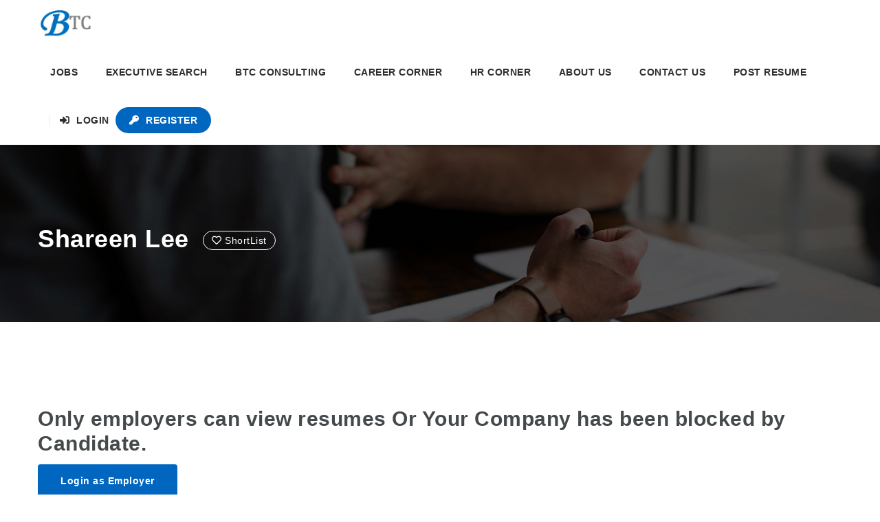

--- FILE ---
content_type: text/html; charset=UTF-8
request_url: https://btcrecruitment.com/resumes/shareen-lee/
body_size: 66319
content:
<!doctype html>
<html xmlns="http://www.w3.org/1999/xhtml" lang="en-GB"
	prefix="og: https://ogp.me/ns#" >
<head>
<meta http-equiv="Content-Type" content="text/html; charset=UTF-8" />
<meta name="viewport" content="width=device-width, initial-scale=1" />
<title>Shareen Lee - BTC Recruitment Malaysia: Trusted Executive Search Headhunting Recruitment Agency in Malaysia</title>

		<!-- All in One SEO 4.1.0.3 -->
		<meta name="description" content="Skillful in strategic sourcing, negotiation, vendor &amp; contract management, policy development with vast experience in category management (Direct &amp; Indirect purchases) across diverse industries. Result driven and customer service oriented with good stakeholders management and problem-solving skills."/>
		<link rel="canonical" href="https://btcrecruitment.com/resumes/shareen-lee/" />
		<meta property="og:site_name" content="BTC Recruitment Malaysia: Trusted Executive Search Headhunting Recruitment Agency in Malaysia - Bringing Together Companies, Talents and Opportunities." />
		<meta property="og:type" content="article" />
		<meta property="og:title" content="Shareen Lee - BTC Recruitment Malaysia: Trusted Executive Search Headhunting Recruitment Agency in Malaysia" />
		<meta property="og:description" content="Skillful in strategic sourcing, negotiation, vendor &amp; contract management, policy development with vast experience in category management (Direct &amp; Indirect purchases) across diverse industries. Result driven and customer service oriented with good stakeholders management and problem-solving skills." />
		<meta property="og:url" content="https://btcrecruitment.com/resumes/shareen-lee/" />
		<meta property="og:image" content="https://btcrecruitment.com/wp-content/uploads/2021/05/BTC-Wallpaper.jpg" />
		<meta property="og:image:secure_url" content="https://btcrecruitment.com/wp-content/uploads/2021/05/BTC-Wallpaper.jpg" />
		<meta property="og:image:width" content="2471" />
		<meta property="og:image:height" content="1246" />
		<meta property="article:published_time" content="2022-05-27T04:19:16Z" />
		<meta property="article:modified_time" content="2022-05-27T04:19:16Z" />
		<meta property="article:publisher" content="https://www.facebook.com/btcrecruitmentmalaysia" />
		<meta name="twitter:card" content="summary" />
		<meta name="twitter:site" content="@btc_malaysia" />
		<meta name="twitter:domain" content="btcrecruitment.com" />
		<meta name="twitter:title" content="Shareen Lee - BTC Recruitment Malaysia: Trusted Executive Search Headhunting Recruitment Agency in Malaysia" />
		<meta name="twitter:description" content="Skillful in strategic sourcing, negotiation, vendor &amp; contract management, policy development with vast experience in category management (Direct &amp; Indirect purchases) across diverse industries. Result driven and customer service oriented with good stakeholders management and problem-solving skills." />
		<meta name="twitter:image" content="https://btcrecruitment.com/wp-content/uploads/2021/05/BTC-Wallpaper.jpg" />
		<script type="application/ld+json" class="aioseo-schema">
			{"@context":"https:\/\/schema.org","@graph":[{"@type":"WebSite","@id":"https:\/\/btcrecruitment.com\/#website","url":"https:\/\/btcrecruitment.com\/","name":"BTC Recruitment Malaysia: Trusted Executive Search Headhunting Recruitment Agency in Malaysia","description":"Bringing Together Companies, Talents and Opportunities.","publisher":{"@id":"https:\/\/btcrecruitment.com\/#organization"}},{"@type":"Organization","@id":"https:\/\/btcrecruitment.com\/#organization","name":"BTC Recruitment Malaysia","url":"https:\/\/btcrecruitment.com\/","logo":{"@type":"ImageObject","@id":"https:\/\/btcrecruitment.com\/#organizationLogo","url":"https:\/\/btcrecruitment.com\/wp-content\/uploads\/2021\/05\/BTC.jpg","width":"140","height":"101"},"image":{"@id":"https:\/\/btcrecruitment.com\/#organizationLogo"},"sameAs":["https:\/\/www.facebook.com\/btcrecruitmentmalaysia","https:\/\/twitter.com\/btc_malaysia","https:\/\/www.instagram.com\/btcrecruitmentmalaysia\/","https:\/\/www.youtube.com\/channel\/UCQxcf9Jdzh1K96QU61Fxjpw","https:\/\/www.linkedin.com\/company\/btcrecruitmentmalaysia"],"contactPoint":{"@type":"ContactPoint","telephone":"+60126466616","contactType":"Customer Support"}},{"@type":"BreadcrumbList","@id":"https:\/\/btcrecruitment.com\/resumes\/shareen-lee\/#breadcrumblist","itemListElement":[{"@type":"ListItem","@id":"https:\/\/btcrecruitment.com\/#listItem","position":"1","item":{"@id":"https:\/\/btcrecruitment.com\/#item","name":"Home","description":"BTC Recruitment Malaysia is a focused talent search and placement recruitment agency committed to identify and hire the right talent to support growing business needs.","url":"https:\/\/btcrecruitment.com\/"},"nextItem":"https:\/\/btcrecruitment.com\/resumes\/shareen-lee\/#listItem"},{"@type":"ListItem","@id":"https:\/\/btcrecruitment.com\/resumes\/shareen-lee\/#listItem","position":"2","item":{"@id":"https:\/\/btcrecruitment.com\/resumes\/shareen-lee\/#item","name":"Shareen Lee","description":"Skillful in strategic sourcing, negotiation, vendor & contract management, policy development with vast experience in category management (Direct & Indirect purchases) across diverse industries. Result driven and customer service oriented with good stakeholders management and problem-solving skills.","url":"https:\/\/btcrecruitment.com\/resumes\/shareen-lee\/"},"previousItem":"https:\/\/btcrecruitment.com\/#listItem"}]},{"@type":"Person","@id":"https:\/\/btcrecruitment.com\/author\/shareenleegmail-com\/#author","url":"https:\/\/btcrecruitment.com\/author\/shareenleegmail-com\/","name":"Lee Sheau Ling","image":{"@type":"ImageObject","@id":"https:\/\/btcrecruitment.com\/resumes\/shareen-lee\/#authorImage","url":"https:\/\/secure.gravatar.com\/avatar\/25d12f21f6a727f260c5fac9b99b8cb8?s=96&d=mm&r=g","width":"96","height":"96","caption":"Lee Sheau Ling"},"sameAs":["https:\/\/www.facebook.com\/btcrecruitmentmalaysia","https:\/\/twitter.com\/btc_malaysia","https:\/\/www.instagram.com\/btcrecruitmentmalaysia\/","https:\/\/www.youtube.com\/channel\/UCQxcf9Jdzh1K96QU61Fxjpw","https:\/\/www.linkedin.com\/company\/btcrecruitmentmalaysia"]},{"@type":"WebPage","@id":"https:\/\/btcrecruitment.com\/resumes\/shareen-lee\/#webpage","url":"https:\/\/btcrecruitment.com\/resumes\/shareen-lee\/","name":"Shareen Lee - BTC Recruitment Malaysia: Trusted Executive Search Headhunting Recruitment Agency in Malaysia","description":"Skillful in strategic sourcing, negotiation, vendor & contract management, policy development with vast experience in category management (Direct & Indirect purchases) across diverse industries. Result driven and customer service oriented with good stakeholders management and problem-solving skills.","inLanguage":"en-GB","isPartOf":{"@id":"https:\/\/btcrecruitment.com\/#website"},"breadcrumb":{"@id":"https:\/\/btcrecruitment.com\/resumes\/shareen-lee\/#breadcrumblist"},"author":"https:\/\/btcrecruitment.com\/resumes\/shareen-lee\/#author","creator":"https:\/\/btcrecruitment.com\/resumes\/shareen-lee\/#author","datePublished":"2022-05-27T04:19:16+00:00","dateModified":"2022-05-27T04:19:16+00:00"}]}
		</script>
		<!-- All in One SEO -->

<link rel='dns-prefetch' href='//www.google.com' />
<link rel='dns-prefetch' href='//apis.google.com' />
<link rel='dns-prefetch' href='//www.googletagmanager.com' />
<link rel='dns-prefetch' href='//fonts.googleapis.com' />
<link rel='dns-prefetch' href='//s.w.org' />
<link rel="alternate" type="application/rss+xml" title="BTC Recruitment Malaysia: Trusted Executive Search Headhunting Recruitment Agency in Malaysia &raquo; Feed" href="https://btcrecruitment.com/feed/" />
<link rel="alternate" type="application/rss+xml" title="BTC Recruitment Malaysia: Trusted Executive Search Headhunting Recruitment Agency in Malaysia &raquo; Comments Feed" href="https://btcrecruitment.com/comments/feed/" />
		<!-- This site uses the Google Analytics by MonsterInsights plugin v7.17.0 - Using Analytics tracking - https://www.monsterinsights.com/ -->
							<script src="//www.googletagmanager.com/gtag/js?id=UA-196799316-1"  type="text/javascript" data-cfasync="false"></script>
			<script type="text/javascript" data-cfasync="false">
				var mi_version = '7.17.0';
				var mi_track_user = true;
				var mi_no_track_reason = '';
				
								var disableStr = 'ga-disable-UA-196799316-1';

				/* Function to detect opted out users */
				function __gtagTrackerIsOptedOut() {
					return document.cookie.indexOf( disableStr + '=true' ) > - 1;
				}

				/* Disable tracking if the opt-out cookie exists. */
				if ( __gtagTrackerIsOptedOut() ) {
					window[disableStr] = true;
				}

				/* Opt-out function */
				function __gtagTrackerOptout() {
					document.cookie = disableStr + '=true; expires=Thu, 31 Dec 2099 23:59:59 UTC; path=/';
					window[disableStr] = true;
				}

				if ( 'undefined' === typeof gaOptout ) {
					function gaOptout() {
						__gtagTrackerOptout();
					}
				}
								window.dataLayer = window.dataLayer || [];
				if ( mi_track_user ) {
					function __gtagTracker() {dataLayer.push( arguments );}
					__gtagTracker( 'js', new Date() );
					__gtagTracker( 'set', {
						'developer_id.dZGIzZG' : true,
						                    });
					__gtagTracker( 'config', 'UA-196799316-1', {
						forceSSL:true,link_attribution:true,					} );
										window.gtag = __gtagTracker;										(
						function () {
							/* https://developers.google.com/analytics/devguides/collection/analyticsjs/ */
							/* ga and __gaTracker compatibility shim. */
							var noopfn = function () {
								return null;
							};
							var newtracker = function () {
								return new Tracker();
							};
							var Tracker = function () {
								return null;
							};
							var p = Tracker.prototype;
							p.get = noopfn;
							p.set = noopfn;
							p.send = function (){
								var args = Array.prototype.slice.call(arguments);
								args.unshift( 'send' );
								__gaTracker.apply(null, args);
							};
							var __gaTracker = function () {
								var len = arguments.length;
								if ( len === 0 ) {
									return;
								}
								var f = arguments[len - 1];
								if ( typeof f !== 'object' || f === null || typeof f.hitCallback !== 'function' ) {
									if ( 'send' === arguments[0] ) {
										var hitConverted, hitObject = false, action;
										if ( 'event' === arguments[1] ) {
											if ( 'undefined' !== typeof arguments[3] ) {
												hitObject = {
													'eventAction': arguments[3],
													'eventCategory': arguments[2],
													'eventLabel': arguments[4],
													'value': arguments[5] ? arguments[5] : 1,
												}
											}
										}
										if ( typeof arguments[2] === 'object' ) {
											hitObject = arguments[2];
										}
										if ( typeof arguments[5] === 'object' ) {
											Object.assign( hitObject, arguments[5] );
										}
										if ( 'undefined' !== typeof (
											arguments[1].hitType
										) ) {
											hitObject = arguments[1];
										}
										if ( hitObject ) {
											action = 'timing' === arguments[1].hitType ? 'timing_complete' : hitObject.eventAction;
											hitConverted = mapArgs( hitObject );
											__gtagTracker( 'event', action, hitConverted );
										}
									}
									return;
								}

								function mapArgs( args ) {
									var gaKey, hit = {};
									var gaMap = {
										'eventCategory': 'event_category',
										'eventAction': 'event_action',
										'eventLabel': 'event_label',
										'eventValue': 'event_value',
										'nonInteraction': 'non_interaction',
										'timingCategory': 'event_category',
										'timingVar': 'name',
										'timingValue': 'value',
										'timingLabel': 'event_label',
									};
									for ( gaKey in gaMap ) {
										if ( 'undefined' !== typeof args[gaKey] ) {
											hit[gaMap[gaKey]] = args[gaKey];
										}
									}
									return hit;
								}

								try {
									f.hitCallback();
								} catch ( ex ) {
								}
							};
							__gaTracker.create = newtracker;
							__gaTracker.getByName = newtracker;
							__gaTracker.getAll = function () {
								return [];
							};
							__gaTracker.remove = noopfn;
							__gaTracker.loaded = true;
							window['__gaTracker'] = __gaTracker;
						}
					)();
									} else {
										console.log( "" );
					( function () {
							function __gtagTracker() {
								return null;
							}
							window['__gtagTracker'] = __gtagTracker;
							window['gtag'] = __gtagTracker;
					} )();
									}
			</script>
				<!-- / Google Analytics by MonsterInsights -->
				<script type="text/javascript">
			window._wpemojiSettings = {"baseUrl":"https:\/\/s.w.org\/images\/core\/emoji\/11.2.0\/72x72\/","ext":".png","svgUrl":"https:\/\/s.w.org\/images\/core\/emoji\/11.2.0\/svg\/","svgExt":".svg","source":{"concatemoji":"https:\/\/btcrecruitment.com\/wp-includes\/js\/wp-emoji-release.min.js?ver=5.1.2"}};
			!function(a,b,c){function d(a,b){var c=String.fromCharCode;l.clearRect(0,0,k.width,k.height),l.fillText(c.apply(this,a),0,0);var d=k.toDataURL();l.clearRect(0,0,k.width,k.height),l.fillText(c.apply(this,b),0,0);var e=k.toDataURL();return d===e}function e(a){var b;if(!l||!l.fillText)return!1;switch(l.textBaseline="top",l.font="600 32px Arial",a){case"flag":return!(b=d([55356,56826,55356,56819],[55356,56826,8203,55356,56819]))&&(b=d([55356,57332,56128,56423,56128,56418,56128,56421,56128,56430,56128,56423,56128,56447],[55356,57332,8203,56128,56423,8203,56128,56418,8203,56128,56421,8203,56128,56430,8203,56128,56423,8203,56128,56447]),!b);case"emoji":return b=d([55358,56760,9792,65039],[55358,56760,8203,9792,65039]),!b}return!1}function f(a){var c=b.createElement("script");c.src=a,c.defer=c.type="text/javascript",b.getElementsByTagName("head")[0].appendChild(c)}var g,h,i,j,k=b.createElement("canvas"),l=k.getContext&&k.getContext("2d");for(j=Array("flag","emoji"),c.supports={everything:!0,everythingExceptFlag:!0},i=0;i<j.length;i++)c.supports[j[i]]=e(j[i]),c.supports.everything=c.supports.everything&&c.supports[j[i]],"flag"!==j[i]&&(c.supports.everythingExceptFlag=c.supports.everythingExceptFlag&&c.supports[j[i]]);c.supports.everythingExceptFlag=c.supports.everythingExceptFlag&&!c.supports.flag,c.DOMReady=!1,c.readyCallback=function(){c.DOMReady=!0},c.supports.everything||(h=function(){c.readyCallback()},b.addEventListener?(b.addEventListener("DOMContentLoaded",h,!1),a.addEventListener("load",h,!1)):(a.attachEvent("onload",h),b.attachEvent("onreadystatechange",function(){"complete"===b.readyState&&c.readyCallback()})),g=c.source||{},g.concatemoji?f(g.concatemoji):g.wpemoji&&g.twemoji&&(f(g.twemoji),f(g.wpemoji)))}(window,document,window._wpemojiSettings);
		</script>
		<style type="text/css">
img.wp-smiley,
img.emoji {
	display: inline !important;
	border: none !important;
	box-shadow: none !important;
	height: 1em !important;
	width: 1em !important;
	margin: 0 .07em !important;
	vertical-align: -0.1em !important;
	background: none !important;
	padding: 0 !important;
}
</style>
	<link rel='stylesheet' id='wp-block-library-css'  href='https://btcrecruitment.com/wp-includes/css/dist/block-library/style.min.css?ver=5.1.2' type='text/css' media='all' />
<link rel='stylesheet' id='wc-block-style-css'  href='https://btcrecruitment.com/wp-content/plugins/woocommerce/packages/woocommerce-blocks/build/style.css?ver=2.3.0' type='text/css' media='all' />
<link rel='stylesheet' id='fep-common-style-css'  href='https://btcrecruitment.com/wp-content/plugins/front-end-pm/assets/css/common-style.css?ver=11.2.1' type='text/css' media='all' />
<style id='fep-common-style-inline-css' type='text/css'>
#fep-wrapper{background-color:;color:#000000;} #fep-wrapper a:not(.fep-button,.fep-button-active) {color:#000080;} .fep-button{background-color:#F0FCFF;color:#000000;} .fep-button:hover,.fep-button-active{background-color:#D3EEF5;color:#000000;} .fep-odd-even > div:nth-child(odd) {background-color:#F2F7FC;} .fep-odd-even > div:nth-child(even) {background-color:#FAFAFA;} .fep-message .fep-message-title-heading, .fep-per-message .fep-message-title{background-color:#F2F7FC;} #fep-content-single-heads .fep-message-head:hover,#fep-content-single-heads .fep-message-head-active{background-color:#D3EEF5;color:#000000;}
</style>
<link rel='stylesheet' id='rs-plugin-settings-css'  href='https://btcrecruitment.com/wp-content/plugins/revslider/public/assets/css/rs6.css?ver=6.1.1' type='text/css' media='all' />
<style id='rs-plugin-settings-inline-css' type='text/css'>
#rs-demo-id {}
</style>
<style id='woocommerce-inline-inline-css' type='text/css'>
.woocommerce form .form-row .required { visibility: visible; }
</style>
<link rel='stylesheet' id='noo-main-style-css'  href='https://btcrecruitment.com/wp-content/themes/noo-jobmonster/assets/css/noo.css' type='text/css' media='all' />
<link rel='stylesheet' id='noo-woocommerce-css'  href='https://btcrecruitment.com/wp-content/themes/noo-jobmonster/assets/css/woocommerce.css' type='text/css' media='all' />
<link rel='stylesheet' id='noo-custom-style-css'  href='https://btcrecruitment.com/wp-content/uploads/noo_jobmonster/custom.css' type='text/css' media='all' />
<link rel='stylesheet' id='vendor-chosen-css'  href='https://btcrecruitment.com/wp-content/themes/noo-jobmonster/framework/vendor/chosen/chosen.css' type='text/css' media='all' />
<link rel='stylesheet' id='vendor-bootstrap-multiselect-css'  href='https://btcrecruitment.com/wp-content/themes/noo-jobmonster/framework/vendor/bootstrap-multiselect/bootstrap-multiselect.css' type='text/css' media='all' />
<link rel='stylesheet' id='vendor-dashicon-picker-css'  href='https://btcrecruitment.com/wp-content/themes/noo-jobmonster/framework/vendor/icon-picker/icon-picker.css?ver=5.1.2' type='text/css' media='all' />
<link rel='stylesheet' id='vendor-genericons-css'  href='https://btcrecruitment.com/wp-content/themes/noo-jobmonster/framework/vendor/genericons/genericons.css?ver=5.1.2' type='text/css' media='all' />
<link rel='stylesheet' id='vendor-fontawesome-css'  href='https://btcrecruitment.com/wp-content/themes/noo-jobmonster/framework/vendor/fontawesome/css/all.min.css?ver=5.1.2' type='text/css' media='all' />
<link rel='stylesheet' id='dashicons-css'  href='https://btcrecruitment.com/wp-includes/css/dashicons.min.css?ver=5.1.2' type='text/css' media='all' />
<link rel='stylesheet' id='carousel-css'  href='https://btcrecruitment.com/wp-content/themes/noo-jobmonster/assets/css/owl.carousel.css?ver=5.1.2' type='text/css' media='all' />
<link rel='stylesheet' id='carousel-theme-css'  href='https://btcrecruitment.com/wp-content/themes/noo-jobmonster/assets/css/owl.theme.css?ver=5.1.2' type='text/css' media='all' />
<link rel='stylesheet' id='noo-jquery-confirm-css'  href='https://btcrecruitment.com/wp-content/themes/noo-jobmonster/assets/vendor/jquery-confirm/jquery-confirm.min.css?ver=5.1.2' type='text/css' media='all' />
<link rel='stylesheet' id='noo-google-fonts-nav-css'  href='https://fonts.googleapis.com/css?family=Montserrat:100,300,400,600,700,900,300italic,400italic,700italic,900italic&#038;display=swap' type='text/css' media='all' />
<link rel='stylesheet' id='noo-DataTables-css'  href='https://btcrecruitment.com/wp-content/themes/noo-jobmonster/assets/vendor/DataTables/datatables.min.css' type='text/css' media='all' />
<!--[if lt IE 9]>
<link rel='stylesheet' id='vc_lte_ie9-css'  href='https://btcrecruitment.com/wp-content/plugins/js_composer/assets/css/vc_lte_ie9.min.css?ver=6.0.5' type='text/css' media='screen' />
<![endif]-->
<link rel='stylesheet' id='vendor-datetimepicker-css'  href='https://btcrecruitment.com/wp-content/themes/noo-jobmonster/framework/vendor/datetimepicker/jquery.datetimepicker.css?ver=5.1.2' type='text/css' media='all' />
<link rel='stylesheet' id='vendor-wysihtml5-css-css'  href='https://btcrecruitment.com/wp-content/themes/noo-jobmonster/framework/vendor/bootstrap-wysihtml5/bootstrap-wysihtml5.css' type='text/css' media='all' />
<script type='text/javascript'>
/* <![CDATA[ */
var monsterinsights_frontend = {"js_events_tracking":"true","download_extensions":"doc,pdf,ppt,zip,xls,docx,pptx,xlsx","inbound_paths":"[{\"path\":\"\\\/go\\\/\",\"label\":\"affiliate\"},{\"path\":\"\\\/recommend\\\/\",\"label\":\"affiliate\"}]","home_url":"https:\/\/btcrecruitment.com","hash_tracking":"false","ua":"UA-196799316-1"};
/* ]]> */
</script>
<script type='text/javascript' src='https://btcrecruitment.com/wp-content/plugins/google-analytics-for-wordpress/assets/js/frontend-gtag.min.js?ver=7.17.0'></script>
<script type='text/javascript' src='https://btcrecruitment.com/wp-includes/js/jquery/jquery.js?ver=1.12.4'></script>
<script type='text/javascript' src='https://btcrecruitment.com/wp-includes/js/jquery/jquery-migrate.min.js?ver=1.4.1'></script>
<script type='text/javascript' src='https://btcrecruitment.com/wp-content/plugins/revslider/public/assets/js/revolution.tools.min.js?ver=6.0'></script>
<script type='text/javascript' src='https://btcrecruitment.com/wp-content/plugins/revslider/public/assets/js/rs6.min.js?ver=6.1.1'></script>
<script type='text/javascript' src='https://btcrecruitment.com/wp-content/plugins/woocommerce/assets/js/jquery-blockui/jquery.blockUI.min.js?ver=2.70'></script>
<script type='text/javascript'>
/* <![CDATA[ */
var wc_add_to_cart_params = {"ajax_url":"\/wp-admin\/admin-ajax.php","wc_ajax_url":"\/?wc-ajax=%%endpoint%%","i18n_view_cart":"View basket","cart_url":"https:\/\/btcrecruitment.com\/cart\/","is_cart":"","cart_redirect_after_add":"no"};
/* ]]> */
</script>
<script type='text/javascript' src='https://btcrecruitment.com/wp-content/plugins/woocommerce/assets/js/frontend/add-to-cart.min.js?ver=3.7.3'></script>
<script type='text/javascript' src='https://btcrecruitment.com/wp-content/plugins/js_composer/assets/js/vendors/woocommerce-add-to-cart.js?ver=6.0.5'></script>
<script type='text/javascript' src='https://btcrecruitment.com/wp-content/themes/noo-jobmonster/framework/vendor/icon-picker/icon-picker.js?ver=1.0'></script>
<script type='text/javascript'>
/* <![CDATA[ */
var noo_readmore = {"lessLink":"Read less","moreLink":"Read more"};
/* ]]> */
</script>
<script type='text/javascript' src='https://btcrecruitment.com/wp-content/themes/noo-jobmonster/framework/vendor/readmore.min.js'></script>
<script type='text/javascript' src='https://btcrecruitment.com/wp-content/themes/noo-jobmonster/assets/vendor/jquery-confirm/jquery-confirm.min.js'></script>
<script type='text/javascript' src='https://btcrecruitment.com/wp-content/themes/noo-jobmonster/assets/vendor/notify.js'></script>
<script type='text/javascript' src='https://maps.googleapis.com/maps/api/js?language=en_GB&#038;libraries=places&#038;key=AIzaSyCBdkcg35L4paq6w7qZT1cfE5ucbdUtTRg'></script>
<script type='text/javascript'>
/* <![CDATA[ */
var nooLocationPicker = {"enable_auto_complete":"1","componentRestrictions":"","types":"(regions)","marker_icon":"https:\/\/btcrecruitment.com\/wp-content\/themes\/noo-jobmonster\/assets\/images\/map-marker.png","lat":"0","lng":"0","zoom":"0"};
/* ]]> */
</script>
<script type='text/javascript' src='https://btcrecruitment.com/wp-content/themes/noo-jobmonster/framework/vendor/locationpicker.jquery.js'></script>
<script type='text/javascript' src='https://btcrecruitment.com/wp-content/themes/noo-jobmonster/framework/vendor/modernizr-2.7.1.min.js'></script>
<script type='text/javascript' src='https://www.google.com/recaptcha/api.js'></script>
<script type='text/javascript' src='https://btcrecruitment.com/wp-content/themes/noo-jobmonster/assets/vendor/DataTables/datatables.min.js'></script>
<script type='text/javascript' src='https://btcrecruitment.com/wp-content/themes/noo-jobmonster/assets/vendor/DataTables/dataTables.responsive.min.js'></script>
<script type='text/javascript' src='https://apis.google.com/js/api:client.js?ver=5.1.2'></script>
<script type='text/javascript' src='https://www.googletagmanager.com/gtag/js?id=UA-196799316-1' async></script>
<script type='text/javascript'>
window.dataLayer = window.dataLayer || [];function gtag(){dataLayer.push(arguments);}
gtag('set', 'linker', {"domains":["btcrecruitment.com"]} );
gtag("js", new Date());
gtag("set", "developer_id.dZTNiMT", true);
gtag("config", "UA-196799316-1", {"anonymize_ip":true});
</script>
<link rel='https://api.w.org/' href='https://btcrecruitment.com/wp-json/' />
<link rel="EditURI" type="application/rsd+xml" title="RSD" href="https://btcrecruitment.com/xmlrpc.php?rsd" />
<link rel="wlwmanifest" type="application/wlwmanifest+xml" href="https://btcrecruitment.com/wp-includes/wlwmanifest.xml" /> 
<link rel='prev' title='Mechanical Engineer' href='https://btcrecruitment.com/resumes/mechanical-engineer/' />
<link rel='next' title='FINANCE LEADER' href='https://btcrecruitment.com/resumes/finance-leader/' />
<meta name="generator" content="WordPress 5.1.2" />
<meta name="generator" content="WooCommerce 3.7.3" />
<link rel='shortlink' href='https://btcrecruitment.com/?p=28535' />
<link rel="alternate" type="application/json+oembed" href="https://btcrecruitment.com/wp-json/oembed/1.0/embed?url=https%3A%2F%2Fbtcrecruitment.com%2Fresumes%2Fshareen-lee%2F" />
<link rel="alternate" type="text/xml+oembed" href="https://btcrecruitment.com/wp-json/oembed/1.0/embed?url=https%3A%2F%2Fbtcrecruitment.com%2Fresumes%2Fshareen-lee%2F&#038;format=xml" />
<meta name="generator" content="Site Kit by Google 1.32.0" /><link rel="apple-touch-icon" sizes="180x180" href="/wp-content/uploads/fbrfg/apple-touch-icon.png">
<link rel="icon" type="image/png" sizes="32x32" href="/wp-content/uploads/fbrfg/favicon-32x32.png">
<link rel="icon" type="image/png" sizes="16x16" href="/wp-content/uploads/fbrfg/favicon-16x16.png">
<link rel="manifest" href="/wp-content/uploads/fbrfg/site.webmanifest">
<link rel="mask-icon" href="/wp-content/uploads/fbrfg/safari-pinned-tab.svg" color="#5bbad5">
<link rel="shortcut icon" href="/wp-content/uploads/fbrfg/favicon.ico">
<meta name="msapplication-TileColor" content="#da532c">
<meta name="msapplication-config" content="/wp-content/uploads/fbrfg/browserconfig.xml">
<meta name="theme-color" content="#ffffff">	<noscript><style>.woocommerce-product-gallery{ opacity: 1 !important; }</style></noscript>
			<style type="text/css">.recentcomments a{display:inline !important;padding:0 !important;margin:0 !important;}</style>
		<meta name="generator" content="Powered by WPBakery Page Builder - drag and drop page builder for WordPress."/>
<meta name="generator" content="Powered by Slider Revolution 6.1.1 - responsive, Mobile-Friendly Slider Plugin for WordPress with comfortable drag and drop interface." />
<script type="text/javascript">function setREVStartSize(a){try{var b,c=document.getElementById(a.c).parentNode.offsetWidth;if(c=0===c||isNaN(c)?window.innerWidth:c,a.tabw=void 0===a.tabw?0:parseInt(a.tabw),a.thumbw=void 0===a.thumbw?0:parseInt(a.thumbw),a.tabh=void 0===a.tabh?0:parseInt(a.tabh),a.thumbh=void 0===a.thumbh?0:parseInt(a.thumbh),a.tabhide=void 0===a.tabhide?0:parseInt(a.tabhide),a.thumbhide=void 0===a.thumbhide?0:parseInt(a.thumbhide),a.mh=void 0===a.mh||""==a.mh?0:a.mh,"fullscreen"===a.layout||"fullscreen"===a.l)b=Math.max(a.mh,window.innerHeight);else{for(var d in a.gw=Array.isArray(a.gw)?a.gw:[a.gw],a.rl)(void 0===a.gw[d]||0===a.gw[d])&&(a.gw[d]=a.gw[d-1]);for(var d in a.gh=void 0===a.el||""===a.el||Array.isArray(a.el)&&0==a.el.length?a.gh:a.el,a.gh=Array.isArray(a.gh)?a.gh:[a.gh],a.rl)(void 0===a.gh[d]||0===a.gh[d])&&(a.gh[d]=a.gh[d-1]);var e,f=Array(a.rl.length),g=0;for(var d in a.tabw=a.tabhide>=c?0:a.tabw,a.thumbw=a.thumbhide>=c?0:a.thumbw,a.tabh=a.tabhide>=c?0:a.tabh,a.thumbh=a.thumbhide>=c?0:a.thumbh,a.rl)f[d]=a.rl[d]<window.innerWidth?0:a.rl[d];for(var d in e=f[0],f)e>f[d]&&0<f[d]&&(e=f[d],g=d);var h=c>a.gw[g]+a.tabw+a.thumbw?1:(c-(a.tabw+a.thumbw))/a.gw[g];b=a.gh[g]*h+(a.tabh+a.thumbh)}void 0===window.rs_init_css&&(window.rs_init_css=document.head.appendChild(document.createElement("style"))),document.getElementById(a.c).height=b,window.rs_init_css.innerHTML+="#"+a.c+"_wrapper { height: "+b+"px }"}catch(a){console.log("Failure at Presize of Slider:"+a)}};</script>
<noscript><style> .wpb_animate_when_almost_visible { opacity: 1; }</style></noscript><!--[if lt IE 9]>
<script src="https://btcrecruitment.com/wp-content/themes/noo-jobmonster/framework/vendor/respond.min.js"></script>
<![endif]-->
</head>
<body class="noo_resume-template-default single single-noo_resume postid-28535 theme-noo-jobmonster woocommerce-no-js  page-fullwidth full-width-layout wpb-js-composer js-comp-ver-6.0.5 vc_responsive">
<div class="site"  >
		
		<header class="noo-header header-1" id="noo-header" >
				<div class="navbar-wrapper">
	<div class="navbar navbar-default  navbar-static-top" role="navigation">
		<div class="container-boxed max">
			<div class="navbar-header">
								<a class="navbar-toggle collapsed" data-toggle="collapse" data-target=".noo-navbar-collapse">
					<span class="sr-only">Navigation</span>
					<i class="fa fa-bars"></i>
				</a>
									<a class="navbar-toggle member-navbar-toggle collapsed" data-toggle="collapse" data-target=".noo-user-navbar-collapse">
						<i class="fa fa-user"></i>
					</a>
								<a href="https://btcrecruitment.com/" class="navbar-brand" title="Bringing Together Companies, Talents and Opportunities.">

				<img class="noo-logo-img noo-logo-normal" src="https://btcrecruitment.com/wp-content/uploads/2019/10/BTC-Logo.jpg" alt="Bringing Together Companies, Talents and Opportunities.">				<img class="noo-logo-mobile-img noo-logo-normal" src="https://btcrecruitment.com/wp-content/uploads/2019/10/BTC-Logo.jpg" alt="Bringing Together Companies, Talents and Opportunities.">				<img class="noo-sticky-logo-img" src="https://btcrecruitment.com/wp-content/uploads/2019/10/BTC-Logo.jpg" alt="Bringing Together Companies, Talents and Opportunities.">
				</a>
		
			</div> <!-- / .nav-header -->
							<nav class="collapse navbar-collapse noo-user-navbar-collapse">
					<ul class="navbar-nav sf-menu">
						
	<li class="menu-item" >
		<a href="https://btcrecruitment.com/member/?action=login" class="member-login-link"><i class="fas fa-sign-in-alt"></i>&nbsp;Login</a>
	</li>
								<li class="button_socical fb">
					<i data-id="6925af78008e5" id="6925af78008e5" class="fab fa-facebook-f"></i>
					<em data-id="6925af78008e5" class="fa-facebook">Login with Facebook</em>
				</li>

										<li class="button_socical gg" id="google_login_6925af78008ee">
					<i data-id="6925af78008e9" id="i_6925af78008e9" class="fab fa-google"></i>
					<em data-id="6925af78008e9" id="6925af78008e9" class="fa-google">Login with Google</em>
				</li>
										<li class="button_socical linkedin">
					<div>
						<a class="link login" href="https://www.linkedin.com/uas/oauth2/authorization?client_id=81n82lecidvpb1&redirect_uri=https%3A%2F%2Fbtcrecruitment.com%2F&response_type=code&scope=r_liteprofile+r_emailaddress&state=vWV02crepgx7">
							<i data-id="6925af78008ea" id="6925af78008ea" class="fab fa-linkedin-in"></i>
							<em data-id="6925af78008ea" class="fa-linkedin">Login with LinkedIn</em>
						</a>
					</div>
				</li>
								<li class="menu-item" >
			<a href="https://btcrecruitment.com/member/?action=login&mode=register" class="member-register-link"><i class="fas fa-key"></i> Register</a>
		</li>
								</ul>
				</nav>
						<nav class="collapse navbar-collapse noo-navbar-collapse">
	        <ul id="menu-jobs-by-function" class="navbar-nav sf-menu"><li id="menu-item-313" class="menu-item menu-item-type-post_type menu-item-object-page menu-item-313 align-left"><a href="https://btcrecruitment.com/jobs/">Jobs</a></li>
<li id="menu-item-26956" class="menu-item menu-item-type-post_type menu-item-object-page menu-item-26956 align-left"><a href="https://btcrecruitment.com/executive-search/">Executive Search</a></li>
<li id="menu-item-28722" class="menu-item menu-item-type-post_type menu-item-object-page menu-item-28722 align-left"><a href="https://btcrecruitment.com/btc-consulting/">BTC Consulting</a></li>
<li id="menu-item-14552" class="menu-item menu-item-type-taxonomy menu-item-object-category menu-item-14552 megamenu columns-3  align-left"><a href="https://btcrecruitment.com/category/career/">Career Corner</a></li>
<li id="menu-item-14549" class="menu-item menu-item-type-taxonomy menu-item-object-category menu-item-14549 megamenu columns-3  align-left"><a href="https://btcrecruitment.com/category/hr-corner/">HR Corner</a></li>
<li id="menu-item-411" class="menu-item menu-item-type-post_type menu-item-object-page menu-item-411 align-left"><a href="https://btcrecruitment.com/about-us/">About Us</a></li>
<li id="menu-item-488" class="menu-item menu-item-type-post_type menu-item-object-page menu-item-488 align-left"><a href="https://btcrecruitment.com/contact-us/">Contact Us</a></li>
<li id="menu-item-511" class="menu-item menu-item-type-post_type menu-item-object-page menu-item-511 megamenu columns-3  align-left"><a href="https://btcrecruitment.com/post-resume/">Post Resume</a></li>
                <li class="menu-item nav-item-member-profile login-link align-center">
            <a href="https://btcrecruitment.com/member/?action=login" class="member-links member-login-link"><i class="fa fa-sign-in-alt"></i>&nbsp;Login</a>
                    </li>
                    <li class="menu-item nav-item-member-profile register-link">
                <a class="member-links member-register-link" href="https://btcrecruitment.com/member/?action=login&mode=register"><i class="fa fa-key"></i>&nbsp;Register</a>
                            </li>
            </ul>			</nav> <!-- /.navbar-collapse -->
		</div> <!-- /.container-fluid -->
	</div> <!-- / .navbar -->
</div>
	</header>
		
		
	                						<header class="noo-page-heading noo-page-resume-heading-1"
	        style="background: url(https://btcrecruitment.com/wp-content/themes/noo-jobmonster/assets/images/heading-bg.png) no-repeat center center; -webkit-background-size: cover; -moz-background-size: cover; -o-background-size: cover; background-size: cover;">
						<div class="container-boxed max" style="position: relative; z-index: 1;">
																	<div class="page-heading-info">
																					<h1 class="page-title">
									<span >Shareen Lee</span>
									
																			<a class="noo-shortlist" 
											href="#"
										   	data-resume-id="28535"
										   	data-user-id="0" data-type="text">
											<i class="far fa-heart" aria-hidden="true"></i>											ShortList										</a>
																											
							
																	</div>
				
				<div class="page-sub-heading-info">
									</div>
			</div><!-- /.container-boxed -->
												</header>
			
	<!-- Google tag (gtag.js) -->
<script async src="https://www.googletagmanager.com/gtag/js?id=AW-11057430822"></script>
<script>
  window.dataLayer = window.dataLayer || [];
  function gtag(){dataLayer.push(arguments);}
  gtag('js', new Date());

  gtag('config', 'AW-11057430822');
</script><div class="container-boxed max offset main-content">
	<div class="row">
		<div class="noo-main col-md-12" role="main">
			<article id="post-" class="resume">
	<h3>Only employers can view resumes Or Your Company has been blocked by Candidate.<br /></h3>
	<a href="https://btcrecruitment.com/member/?action=login" class="btn btn-primary member-login-link">Login as Employer</a></article>
		</div>
	</div> <!-- /.row -->
</div> <!-- /.container-boxed.max.offset -->


	
		<div class="colophon wigetized hidden-print">
		<div class="container-boxed max">
			<div class="row">
				<div class="col-sm-4"><div id="media_image-2" class="widget widget_media_image"><a href="https://btcrecruitment.com"><img width="138" height="75" src="https://btcrecruitment.com/wp-content/uploads/2019/10/BTC-Logo-Photoshop-200x108.png" class="image wp-image-299  attachment-138x75 size-138x75" alt="" style="max-width: 100%; height: auto;" srcset="https://btcrecruitment.com/wp-content/uploads/2019/10/BTC-Logo-Photoshop-200x108.png 200w, https://btcrecruitment.com/wp-content/uploads/2019/10/BTC-Logo-Photoshop-300x162.png 300w, https://btcrecruitment.com/wp-content/uploads/2019/10/BTC-Logo-Photoshop-100x54.png 100w, https://btcrecruitment.com/wp-content/uploads/2019/10/BTC-Logo-Photoshop.png 414w" sizes="(max-width: 138px) 100vw, 138px" /></a></div><div id="text-2" class="widget widget_text">			<div class="textwidget"><p>BTC Recruitment Malaysia is a registered company under the name Agensi Pekerjaan BTC Sdn Bhd.</p>
<p>(Company No. 1248936-P)</p>
</div>
		</div></div><div class="col-sm-4"><div id="nav_menu-2" class="widget widget_nav_menu"><h4 class="widget-title">Quick Links</h4><div class="menu-jobs-by-function-container"><ul id="menu-jobs-by-function-1" class="menu"><li class="menu-item menu-item-type-post_type menu-item-object-page menu-item-313 align-left"><a href="https://btcrecruitment.com/jobs/">Jobs</a></li>
<li class="menu-item menu-item-type-post_type menu-item-object-page menu-item-26956 align-left"><a href="https://btcrecruitment.com/executive-search/">Executive Search</a></li>
<li class="menu-item menu-item-type-post_type menu-item-object-page menu-item-28722 align-left"><a href="https://btcrecruitment.com/btc-consulting/">BTC Consulting</a></li>
<li class="menu-item menu-item-type-taxonomy menu-item-object-category menu-item-14552 megamenu columns-3  align-left"><a href="https://btcrecruitment.com/category/career/">Career Corner</a></li>
<li class="menu-item menu-item-type-taxonomy menu-item-object-category menu-item-14549 megamenu columns-3  align-left"><a href="https://btcrecruitment.com/category/hr-corner/">HR Corner</a></li>
<li class="menu-item menu-item-type-post_type menu-item-object-page menu-item-411 align-left"><a href="https://btcrecruitment.com/about-us/">About Us</a></li>
<li class="menu-item menu-item-type-post_type menu-item-object-page menu-item-488 align-left"><a href="https://btcrecruitment.com/contact-us/">Contact Us</a></li>
<li class="menu-item menu-item-type-post_type menu-item-object-page menu-item-511 megamenu columns-3  align-left"><a href="https://btcrecruitment.com/post-resume/">Post Resume</a></li>
</ul></div></div></div><div class="col-sm-4"><div id="text-3" class="widget widget_text"><h4 class="widget-title">Office Address</h4>			<div class="textwidget"><p>No. 1139, Level 11, Block A3, Leisure Commerce Square,</p>
<p>9, Jalan PJS 8/9,</p>
<p>46150 Petaling Jaya, Selangor Darul Ehsan.</p>
<p>Email: <a href="mailto:btc-my@btcrecruitment.com">btc-my@btcrecruitment.com</a></p>
<p>&nbsp;</p>
</div>
		</div><div id="noo_social_profile-4" class="widget widget_noo_social_profile"><div class="social-icons"><a class="facebook" href="https://www.facebook.com/btcrecruitmentmalaysia"><i class="fab fa-facebook-f"></i></a><a class="twitter" href="https://twitter.com/btc_malaysia"><i class="fab fa-twitter"></i></a><a class="instagram" href="https://www.instagram.com/btcrecruitmentmalaysia/"><i class="fab fa-instagram"></i></a><a class="instagram" href="https://www.youtube.com/channel/UCQxcf9Jdzh1K96QU61Fxjpw"><i class="fab fa-youtube"></i></i></a><a class="linkedin" href="https://www.linkedin.com/company/btcrecruitmentmalaysia/"><i class="fab fa-linkedin-in"></i></a></div></div></div>			</div> <!-- /.row -->
		</div> <!-- /.container-boxed -->
	</div> <!-- /.colophon.wigetized -->

	
				<footer class="colophon site-info">
			<div class="container-full">
				<div class="footer-more">
					<div class="container-boxed">
						<div class="row">
							<div class="col-md-12">
															<div class="noo-bottom-bar-content">
									Copyright © BTC Recruitment Malaysia 2024. All rights reserved.								</div>
														</div>
						</div>
					</div>
				</div>
			</div> <!-- /.container-boxed -->
		</footer> <!-- /.colophon.site-info -->
		
</div> <!-- /#top.site -->
<a href="#" class="go-to-top hidden-print"><i class="fa fa-angle-up"></i></a><div id="modalSendEmailJob" class="modal fade" tabindex="-1"
     role="dialog"
     aria-hidden="true">
    <div class="modal-dialog modal-md">
        <div class="modal-content noo-form-email-job-wrap">
            <div class="modal-header">
                <button type="button" class="close" data-dismiss="modal" aria-label="Close"><span
                            aria-hidden="true">&times;</span></button>
                <h4 class="modal-title text-center">
                    Send to a friend                </h4>
            </div>
            <div class="modal-body">
                <form class="job-send-email" method="POST">
                    <div class="row">
                        <div class="col-sm-6">
                            <div class="form-group">
                                <label
                                        for="friend_name">Your full name</label>
                                <input type="text" class="form-control" id="friend_name" name="friend_name"
                                       placeholder="Enter your full name">
                            </div>
                        </div>

                        <div class="col-sm-6">
                            <div class="form-group">
                                <label
                                        for="friend_email">Your friend email</label>
                                <input type="email" class="form-control" id="friend_email" name="friend_email"
                                       placeholder="Enter email address.">
                            </div>
                        </div>
                    </div>

                    <div class="form-group">
                        <label for="email_content">Content</label>
                        <textarea class="form-control" name="email_content" id="noo_form_email_content"
                                  rows="4"></textarea>
                    </div>
                    <div class="form-group">
                        <p class="help-block noo-job-mail-notice"></p>
                    </div>
                    <div class="row">
                        		<div class="form-group noo-recaptcha">
			<div class="col-sm-12">
				<div class="g-recaptcha" data-sitekey="6LcRwLkUAAAAAAMrkKPyHkG3yz9STrgk6V8N9qoK"></div>
			</div>
		</div>
	                    </div>
                    <input type="hidden" name="job_id" id="noo_form_job_id" value="0"/>
                    <input type="hidden" name="wp_nonce" value="494ff22c52"/>
                    <input type="hidden" name="action" value="noo_ajax_job_send_email"/>
                </form>
            </div>

            <div class="modal-footer">
                <button type="submit"
                        class="btn btn-primary noo-btn noo-btn-send-job-email">Send</button>

            </div>

        </div>
    </div>
</div>	<script type="text/javascript">
		var c = document.body.className;
		c = c.replace(/woocommerce-no-js/, 'woocommerce-js');
		document.body.className = c;
	</script>
			<script type="text/javascript">
			var wc_product_block_data = JSON.parse( decodeURIComponent( '%7B%22min_columns%22%3A1%2C%22max_columns%22%3A6%2C%22default_columns%22%3A3%2C%22min_rows%22%3A1%2C%22max_rows%22%3A6%2C%22default_rows%22%3A1%2C%22thumbnail_size%22%3A300%2C%22placeholderImgSrc%22%3A%22https%3A%5C%2F%5C%2Fbtcrecruitment.com%5C%2Fwp-content%5C%2Fuploads%5C%2Fwoocommerce-placeholder-300x300.png%22%2C%22min_height%22%3A500%2C%22default_height%22%3A500%2C%22isLargeCatalog%22%3Afalse%2C%22limitTags%22%3Afalse%2C%22hasTags%22%3Afalse%2C%22productCategories%22%3A%5B%7B%22term_id%22%3A19%2C%22name%22%3A%22Uncategorized%22%2C%22slug%22%3A%22uncategorized%22%2C%22term_group%22%3A0%2C%22term_taxonomy_id%22%3A19%2C%22taxonomy%22%3A%22product_cat%22%2C%22description%22%3A%22%22%2C%22parent%22%3A0%2C%22count%22%3A0%2C%22filter%22%3A%22raw%22%2C%22link%22%3A%22https%3A%5C%2F%5C%2Fbtcrecruitment.com%5C%2Fproduct-category%5C%2Funcategorized%5C%2F%22%7D%2C%7B%22term_id%22%3A22%2C%22name%22%3A%22Job%20Packages%22%2C%22slug%22%3A%22job-packages%22%2C%22term_group%22%3A0%2C%22term_taxonomy_id%22%3A22%2C%22taxonomy%22%3A%22product_cat%22%2C%22description%22%3A%22%22%2C%22parent%22%3A0%2C%22count%22%3A2%2C%22filter%22%3A%22raw%22%2C%22link%22%3A%22https%3A%5C%2F%5C%2Fbtcrecruitment.com%5C%2Fproduct-category%5C%2Fjob-packages%5C%2F%22%7D%2C%7B%22term_id%22%3A23%2C%22name%22%3A%22Resume%20Packages%22%2C%22slug%22%3A%22resume-packages%22%2C%22term_group%22%3A0%2C%22term_taxonomy_id%22%3A23%2C%22taxonomy%22%3A%22product_cat%22%2C%22description%22%3A%22%22%2C%22parent%22%3A0%2C%22count%22%3A2%2C%22filter%22%3A%22raw%22%2C%22link%22%3A%22https%3A%5C%2F%5C%2Fbtcrecruitment.com%5C%2Fproduct-category%5C%2Fresume-packages%5C%2F%22%7D%5D%2C%22homeUrl%22%3A%22https%3A%5C%2F%5C%2Fbtcrecruitment.com%5C%2F%22%7D' ) );
		</script>
		<script type='text/javascript'>
/* <![CDATA[ */
var wpcf7 = {"apiSettings":{"root":"https:\/\/btcrecruitment.com\/wp-json\/contact-form-7\/v1","namespace":"contact-form-7\/v1"},"cached":"1"};
/* ]]> */
</script>
<script type='text/javascript' src='https://btcrecruitment.com/wp-content/plugins/contact-form-7/includes/js/scripts.js?ver=5.1.4'></script>
<script type='text/javascript' src='https://btcrecruitment.com/wp-content/plugins/woocommerce/assets/js/js-cookie/js.cookie.min.js?ver=2.1.4'></script>
<script type='text/javascript'>
/* <![CDATA[ */
var woocommerce_params = {"ajax_url":"\/wp-admin\/admin-ajax.php","wc_ajax_url":"\/?wc-ajax=%%endpoint%%"};
/* ]]> */
</script>
<script type='text/javascript' src='https://btcrecruitment.com/wp-content/plugins/woocommerce/assets/js/frontend/woocommerce.min.js?ver=3.7.3'></script>
<script type='text/javascript'>
/* <![CDATA[ */
var wc_cart_fragments_params = {"ajax_url":"\/wp-admin\/admin-ajax.php","wc_ajax_url":"\/?wc-ajax=%%endpoint%%","cart_hash_key":"wc_cart_hash_14a5714090c0ee5c23b2c26518624bdb","fragment_name":"wc_fragments_14a5714090c0ee5c23b2c26518624bdb","request_timeout":"5000"};
/* ]]> */
</script>
<script type='text/javascript' src='https://btcrecruitment.com/wp-content/plugins/woocommerce/assets/js/frontend/cart-fragments.min.js?ver=3.7.3'></script>
<script type='text/javascript'>
		jQuery( 'body' ).bind( 'wc_fragments_refreshed', function() {
			jQuery( 'body' ).trigger( 'jetpack-lazy-images-load' );
		} );
	
</script>
<script type='text/javascript' src='https://www.google.com/recaptcha/api.js?render=6LcRwLkUAAAAAAMrkKPyHkG3yz9STrgk6V8N9qoK&#038;ver=3.0'></script>
<script type='text/javascript'>
/* <![CDATA[ */
var noo_chosen = {"multiple_text":"Select Some Options","single_text":"Select an Option","no_result_text":"No results match"};
/* ]]> */
</script>
<script type='text/javascript' src='https://btcrecruitment.com/wp-content/themes/noo-jobmonster/framework/vendor/chosen/chosen.jquery.min.js'></script>
<script type='text/javascript' src='https://btcrecruitment.com/wp-content/themes/noo-jobmonster/framework/vendor/jquery.touchSwipe.min.js'></script>
<script type='text/javascript' src='https://btcrecruitment.com/wp-content/themes/noo-jobmonster/framework/vendor/bootstrap.min.js'></script>
<script type='text/javascript'>
/* <![CDATA[ */
var Noo_BMS = {"nonSelectedText":"Select some options","limitMultiSelect":"5"};
/* ]]> */
</script>
<script type='text/javascript' src='https://btcrecruitment.com/wp-content/themes/noo-jobmonster/framework/vendor/bootstrap-multiselect/bootstrap-multiselect.js'></script>
<script type='text/javascript' src='https://btcrecruitment.com/wp-includes/js/comment-reply.min.js?ver=5.1.2'></script>
<script type='text/javascript' src='https://btcrecruitment.com/wp-content/themes/noo-jobmonster/framework/vendor/hoverIntent-r7.min.js'></script>
<script type='text/javascript' src='https://btcrecruitment.com/wp-content/themes/noo-jobmonster/framework/vendor/superfish-1.7.4.min.js'></script>
<script type='text/javascript' src='https://btcrecruitment.com/wp-content/themes/noo-jobmonster/framework/vendor/jplayer/jquery.jplayer.min.js'></script>
<script type='text/javascript'>
/* <![CDATA[ */
var nooL10n = {"ajax_url":"\/wp-admin\/admin-ajax.php","home_url":"https:\/\/btcrecruitment.com\/","is_blog":"false","is_archive":"false","is_single":"true","is_companies":"false","is_jobs":"false","is_job":"false","is_resumes":"false","is_resume":"true","is_shop":"false","is_product":"false","marker_icon":"https:\/\/btcrecruitment.com\/wp-content\/themes\/noo-jobmonster\/assets\/images\/map-marker.png","search_text":"Search","asset_uri":"https:\/\/btcrecruitment.com\/wp-content\/themes\/noo-jobmonster\/assets","use_theme_login":"1","use_theme_register":"1","use_chosen_select":"","js_select_number_displayed":"2"};
/* ]]> */
</script>
<script type='text/javascript' src='https://btcrecruitment.com/wp-content/themes/noo-jobmonster/assets/js/min/noo.min.js'></script>
<script type='text/javascript' src='https://btcrecruitment.com/wp-content/themes/noo-jobmonster/framework/vendor/jquery-validate/jquery.validate.min.js'></script>
<script type='text/javascript' src='https://btcrecruitment.com/wp-content/themes/noo-jobmonster/assets/js/min/jquery.blockUI.min.js'></script>
<script type='text/javascript'>
/* <![CDATA[ */
var nooMemberL10n = {"ajax_security":"9c367b450a","is_logged":"","ajax_url":"\/wp-admin\/admin-ajax.php","confirm_not_agree_term":"Please agree with the Terms of use","confirm_delete":"Are you sure to delete this job?","loadingmessage":"<i class=\"fa fa-spinner fa-spin\"><\/i> Sending info, please wait..."};
/* ]]> */
</script>
<script type='text/javascript' src='https://btcrecruitment.com/wp-content/themes/noo-jobmonster/assets/js/min/member.min.js'></script>
<script type='text/javascript' src='https://btcrecruitment.com/wp-content/themes/noo-jobmonster/framework/vendor/owl.carousel.min.js'></script>
<script type='text/javascript'>
/* <![CDATA[ */
var nooSocial = {"ajax_url":"https:\/\/btcrecruitment.com\/wp-admin\/admin-ajax.php","security":"aa6db9667d","allow":"candidate","google_client_id":"279564893203-bkhu0tceia4d6552id63ifnj0o4lvhja.apps.googleusercontent.com","google_client_secret":"DUR2A_R2MEIojU1mFkrVxkDL","facebook_api":"816191022111441","facebook_secret":"bb5a37bbd2e0347e40f3254649d49ea3","xing_consumer_key":"","msgLoginSuccessful":"<span class=\"success-response\">Login successful, redirecting...<\/span>","msgFacebookModalTitle":"Sign Up Via Facebook","msgGoogleModalTitle":"Sign Up Via Google","msgLinkedInModalTitle":"Sign Up Via LinkedIn","msgXingInModalTitle":"Sign Up Via Xing","msgHi":"Hi, ","msgServerError":"<span class=\"error-response\">There's a problem when processing your data. Please try again or contact Administrator!<\/span>","msgFBMissingEmail":"<span class=\"error-response\">You need to provide your email! You can not login if your Facebook doesn't share the email.<\/span>","msgXingMissingEmail":"<span class=\"error-response\">You need to provide your email! You can not login if your Xing doesn't share the email.<\/span>","msgMissingAppID":"<span class=\"error-response\">The App cannot get user's information, please check your App ID installation!<\/span>","msgFBUserCanceledLogin":"User canceled login or did not fully authorize."};
/* ]]> */
</script>
<script type='text/javascript' src='https://btcrecruitment.com/wp-content/themes/noo-jobmonster/assets/js/min/noo.login.social.min.js'></script>
<script type='text/javascript'>
/* <![CDATA[ */
var wysihtml5L10n = {"normal":"Normal text","h1":"Heading 1","h2":"Heading 2","h3":"Heading 3","h4":"Heading 4","h5":"Heading 5","h6":"Heading 6","bold":"Bold","italic":"Italic","underline":"Underline","small":"Small","unordered":"Unordered list","ordered":"Ordered list","outdent":"Outdent","indent":"Indent","align_left":"Align Left","align_right":"Align Right","align_center":"Align Center","align_justify":"Align Justify","insert_link":"Insert link","cancel":"Cancel","target":"Open link in a new window","insert_image":"Insert image","edit_html":"Edit HTML","black":"Black","silver":"Silver","gray":"Grey","maroon":"Maroon","red":"Red","purple":"Purple","green":"Green","olive":"Olive","navy":"Navy","blue":"Blue","orange":"Orange","stylesheet_rtl":"https:\/\/btcrecruitment.com\/wp-content\/themes\/noo-jobmonster\/framework\/vendor\/bootstrap-wysihtml5\/stylesheet.css"};
/* ]]> */
</script>
<script type='text/javascript' src='https://btcrecruitment.com/wp-content/themes/noo-jobmonster/framework/vendor/bootstrap-wysihtml5/bootstrap3-wysihtml5.custom.min.js'></script>
<script type='text/javascript'>
/* <![CDATA[ */
var datetime = {"lang":"en","rtl":"","January":"January","February":"February","March":"March","April":"April","May":"May","June":"June","July":"July","August":"August","September":"September","October":"October","November":"November","December":"December","Sunday":"Sunday","Monday":"Monday","Tuesday":"Tuesday","Wednesday":"Wednesday","Thursday":"Thursday","Friday":"Friday","Saturday":"Saturday"};
/* ]]> */
</script>
<script type='text/javascript' src='https://btcrecruitment.com/wp-content/themes/noo-jobmonster/framework/vendor/datetimepicker/jquery.datetimepicker.js'></script>
<script type='text/javascript' src='https://btcrecruitment.com/wp-includes/js/jquery/ui/core.min.js?ver=1.11.4'></script>
<script type='text/javascript' src='https://btcrecruitment.com/wp-includes/js/jquery/ui/widget.min.js?ver=1.11.4'></script>
<script type='text/javascript' src='https://btcrecruitment.com/wp-includes/js/jquery/ui/mouse.min.js?ver=1.11.4'></script>
<script type='text/javascript' src='https://btcrecruitment.com/wp-includes/js/jquery/ui/slider.min.js?ver=1.11.4'></script>
<script type='text/javascript' src='https://btcrecruitment.com/wp-content/themes/noo-jobmonster/framework/vendor/jquery.quicksearch.js'></script>
<script type='text/javascript'>
/* <![CDATA[ */
var nooJobL10n = {"ajax_url":"\/wp-admin\/admin-ajax.php","ajax_action":"\/wp-admin\/admin-ajax.php?action=__action__","ajax_finishedMsg":"All jobs displayed","validate_messages":{"required":"This field is required.","remote":"Please fix this field.","email":"Please enter a valid email address.","url":"Please enter a valid URL.","date":"Please enter a valid date.","dateISO":"Please enter a valid date (ISO).","number":"Please enter a valid number.","digits":"Please enter only digits.","creditcard":"Please enter a valid credit card number.","equalTo":"Please enter the same value again.","maxlength":"Please enter no more than {0} characters.","minlength":"Please enter at least {0} characters.","rangelength":"Please enter a value between {0} and {1} characters long.","range":"Please enter a value between {0} and {1}.","max":"Please enter a value less than or equal to {0}.","min":"Please enter a value greater than or equal to {0}.","chosen":"Please choose a option","uploadimage":"Please select a image file","extension":"Please upload a valid file extension."},"date_format":"F j, Y","file_exts":"doc|docx|pdf","dataTable":{"emptyTable":"No data available in table","next":"Next","previous":"Previous","info":"Showing _START_ to _END_ of _TOTAL_ entries","infoEmpty":"Showing 0 to 0 of 0 entries","lengthMenu":"Show _MENU_ entries","search":"Search:","searchByCandidate":"Search by candidate"},"close":"Close","map_using":"google","bing_map_api":"","google_map_key":"AIzaSyCBdkcg35L4paq6w7qZT1cfE5ucbdUtTRg","distance_text":"Proximity: ","distance_slider_max_value":"100"};
/* ]]> */
</script>
<script type='text/javascript' src='https://btcrecruitment.com/wp-content/themes/noo-jobmonster/assets/js/min/job.min.js'></script>
<script type='text/javascript' src='https://btcrecruitment.com/wp-includes/js/wp-embed.min.js?ver=5.1.2'></script>
<script type="text/javascript">
( function( grecaptcha, sitekey, actions ) {

	var wpcf7recaptcha = {

		execute: function( action ) {
			grecaptcha.execute(
				sitekey,
				{ action: action }
			).then( function( token ) {
				var forms = document.getElementsByTagName( 'form' );

				for ( var i = 0; i < forms.length; i++ ) {
					var fields = forms[ i ].getElementsByTagName( 'input' );

					for ( var j = 0; j < fields.length; j++ ) {
						var field = fields[ j ];

						if ( 'g-recaptcha-response' === field.getAttribute( 'name' ) ) {
							field.setAttribute( 'value', token );
							break;
						}
					}
				}
			} );
		},

		executeOnHomepage: function() {
			wpcf7recaptcha.execute( actions[ 'homepage' ] );
		},

		executeOnContactform: function() {
			wpcf7recaptcha.execute( actions[ 'contactform' ] );
		},

	};

	grecaptcha.ready(
		wpcf7recaptcha.executeOnHomepage
	);

	document.addEventListener( 'change',
		wpcf7recaptcha.executeOnContactform, false
	);

	document.addEventListener( 'wpcf7submit',
		wpcf7recaptcha.executeOnHomepage, false
	);

} )(
	grecaptcha,
	'6LcRwLkUAAAAAAMrkKPyHkG3yz9STrgk6V8N9qoK',
	{"homepage":"homepage","contactform":"contactform"}
);
</script>
		<div class="memberModalLogin modal fade" tabindex="-1" role="dialog" aria-labelledby="6925af781bb88_memberModalLoginLabel" aria-hidden="true">
			<div class="modal-dialog modal-member">
		    	<div class="modal-content">
					<div class="modal-header">
				        <button type="button" class="close" data-dismiss="modal" aria-label="Close"><span aria-hidden="true">&times;</span></button>
				        <h4 class="modal-title" id="6925af781bb88_memberModalLoginLabel">Login</h4>
				     </div>
				      <div class="modal-body">
				        
<form method="POST" style="max-width: 600px; margin: auto" class="noo-ajax-login-form form-horizontal" action="https://btcrecruitment.com/member/?action=login&redirect_to=https%3A%2F%2Fbtcrecruitment.com%2Fresumes%2Fshareen-lee%3Flogged_in%3D1">
	<div style="display: none">
		<input type="hidden" name="action" value="noo_ajax_login">
		<input type="hidden" class="security" name="security" value="77270c50bf" />
	</div>
	<div class="form-group text-center noo-ajax-result" style="display: none"></div>
				<div class="form-group row login-socical login-socical-new">
			    <div class="col-sm-12 col-xs-12">
			    				    	
			    		<div class="button_socical fb">
			    			<i data-id="6925af781cfd0" id="6925af781cfd0" class="fab fa-facebook-f"></i>
				    		<em data-id="6925af781cfd0" class="fa-facebook">Login with Facebook</em>
			    		</div>

			    				    				    		<div class="button_socical gg" id="google_login_6925af781cfd7">
                            <i data-id="6925af781cfd1" id="i_6925af781cfd1" class="fab fa-google"></i>
                            <em data-id="6925af781cfd1" id="6925af781cfd1" class="fa-google">Login with Google</em>
			    		</div>
			    				    	                        
                        <div class="button_socical linkedin">
                            <a class="link login" href="https://www.linkedin.com/uas/oauth2/authorization?client_id=81n82lecidvpb1&redirect_uri=https%3A%2F%2Fbtcrecruitment.com%2F&response_type=code&scope=r_liteprofile+r_emailaddress&state=QbWs6EzGBApW">
                                <i data-id="6925af781cfd2" id="6925af781cfd2" class="fab fa-linkedin-in"></i>
                                <em data-id="6925af781cfd2" class="fa-linkedin-in">Login with LinkedIn</em>
                            </a>
                        </div>
                                        				</div>
			</div>
			
	<div class="form-group row required-field">
		<label for="6925af781cdd1_log" class="col-sm-3 control-label">
							Email					</label>
		<div class="col-sm-9">
			<input type="text" class="log form-control" id="6925af781cdd1_log" name="log" required value="" placeholder="Email">
		</div>
	</div>
	<div class="form-group row required-field">
		<label for="6925af781cdd1_pwd" class="col-sm-3 control-label">Password</label>
		<div class="col-sm-9">
			<input type="password" id="6925af781cdd1_pwd" class="pwd form-control" required value="" name="pwd" placeholder="Password">
		</div>
	</div>

	
	<div class="form-group row">
	    <div class="col-sm-9 col-sm-offset-3">
	    	<div class="checkbox">
	    		<div class="form-control-flat"><label class="checkbox"><input type="checkbox" id="6925af781cdd1_rememberme" class="rememberme" name="rememberme"  value="forever"><i></i> Remember Me</label></div>
		    </div>
		</div>
	</div>
	<div class="form-actions form-group text-center">
	 		 		<input type="hidden" class="redirect_to" name="redirect_to" value="https://btcrecruitment.com/resumes/shareen-lee?logged_in=1" />
	 		 	<button type="submit" class="btn btn-primary">Sign In</button>
	 	<div class="login-form-links">
	 		<span><a href="https://btcrecruitment.com/member/forgot-password/"><i class="fa fa-question-circle"></i> Forgot Password?</a></span>
	 			 		<span>Don't have an account yet? <a href="https://btcrecruitment.com/member/?action=login&mode=register" class="member-register-link" >Register Now <i class="fas fa-long-arrow-alt-right"></i></a></span>
	 			 	</div>
	 </div>
	 </form>				      </div>
				</div>
			</div>
		</div>
				<div class="memberModalRegister modal fade" tabindex="-1" role="dialog" aria-labelledby="6925af781d5c4_memberModalRegisterLabel" aria-hidden="true">
			<div class="modal-dialog modal-member">
		    	<div class="modal-content">
					<div class="modal-header">
				        <button type="button" class="close" data-dismiss="modal" aria-label="Close"><span aria-hidden="true">&times;</span></button>
				        <h4 class="modal-title" id="6925af781d5c4_memberModalRegisterLabel">Sign Up</h4>
				     </div>
				      <div class="modal-body">
				        	<form class="noo-ajax-register-form form-horizontal" action="https://btcrecruitment.com/member/" method="post" id="registerform">
		<div style="display: none">
			<input type="hidden" class="redirect_to" name="redirect_to" value="" /> 
			<input type="hidden" name="action" value="noo_ajax_register">
			<!-- <input type="hidden" class="security" name="security" value="" /> -->
		</div>
		<div class="form-group text-center noo-ajax-result" style="display: none"></div>
					<div class="form-group row login-socical login-socical-new">
			    <div class="col-sm-12 col-xs-12">
			    				    	
			    		<div class="button_socical fb">
			    			<i data-id="6925af781d8f2" id="6925af781d8f2" class="fab fa-facebook-f"></i>
				    		<em data-id="6925af781d8f2" class="fa-facebook">Login with Facebook</em>
			    		</div>

			    				    				    		<div class="button_socical gg" id="google_login_6925af781d8f8">
                            <i data-id="6925af781d8f3" id="i_6925af781d8f3" class="fab fa-google"></i>
                            <em data-id="6925af781d8f3" id="6925af781d8f3" class="fa-google">Login with Google</em>
			    		</div>
			    				    	                        
                        <div class="button_socical linkedin">
                            <a class="link login" href="https://www.linkedin.com/uas/oauth2/authorization?client_id=81n82lecidvpb1&redirect_uri=https%3A%2F%2Fbtcrecruitment.com%2F&response_type=code&scope=r_liteprofile+r_emailaddress&state=LfaeWHM8OZpw">
                                <i data-id="6925af781d8f4" id="6925af781d8f4" class="fab fa-linkedin-in"></i>
                                <em data-id="6925af781d8f4" class="fa-linkedin-in">Login with LinkedIn</em>
                            </a>
                        </div>
                                        				</div>
			</div>
						<div class="form-group row">
			<label for="6925af781d860-display-name" class="col-sm-3 control-label">Display name</label>
			<div class="col-sm-9">
				<input type="text" class="display-name form-control" id="6925af781d860-display-name"  name="name" required placeholder="Display name">
			</div>
		</div>
							<input type="hidden" id="6925af781d860_user_login" name="user_login">
				<div class="form-group row required-field">
			<label for="6925af781d860_user_email" class="col-sm-3 control-label">Email</label>
			<div class="col-sm-9">
				<input type="email" class="user_email form-control" id="6925af781d860_user_email"  name="user_email" required placeholder="Email">
				<input class="hide" type="text" name="email_rehot" autocomplete="off"/>
			</div>
		</div>
		<div class="form-group row required-field">
			<label for="6925af781d860_user_password" class="col-sm-3 control-label">Password</label>
			<div class="col-sm-9">
				<input type="password" id="6925af781d860_user_password" class="user_password form-control" required value="" name="user_password" placeholder="Password">
			</div>
		</div>
		<div class="form-group row required-field">
			<label for="6925af781d860_cuser_password" class="col-sm-3 control-label">Retype your password</label>
			<div class="col-sm-9">
				<input type="password" id="6925af781d860_cuser_password" class="cuser_password form-control" required value="" name="cuser_password" placeholder="Repeat password">
			</div>
		</div>
						<div class="form-group noo-recaptcha">
			<div class="col-sm-12">
				<div class="g-recaptcha" data-sitekey="6LcRwLkUAAAAAAMrkKPyHkG3yz9STrgk6V8N9qoK"></div>
			</div>
		</div>
			<div class="form-group text-center">
						<button type="submit" class="btn btn-primary">Sign Up</button>
		</div>
	 	<div class="login-form-links">
	 		<span>Already have an account? <a href="https://btcrecruitment.com/member/?action=login" class="member-login-link" >Login Now <i class="fas fa-long-arrow-alt-right"></i></a></span>
	 	</div>
			</form>
				      </div>
				</div>
			</div>
		</div>
				<div class="memberModalRegisterSocial modal fade" tabindex="-1" role="dialog" aria-labelledby="6925af781d959_memberModalRegisterLabel" aria-hidden="true">
			<div class="modal-dialog modal-member">
		    	<div class="modal-content">
					<div class="modal-header">
				        <button type="button" class="close" data-dismiss="modal" aria-label="Close"><span aria-hidden="true">&times;</span></button>
				        <h4 class="modal-title" id="6925af781d959_memberModalRegisterLabel">Sign Up</h4>
				     </div>
				      <div class="modal-body">
				        				      </div>
				</div>
			</div>
		</div>
		</body>
</html>


--- FILE ---
content_type: text/html; charset=utf-8
request_url: https://www.google.com/recaptcha/api2/anchor?ar=1&k=6LcRwLkUAAAAAAMrkKPyHkG3yz9STrgk6V8N9qoK&co=aHR0cHM6Ly9idGNyZWNydWl0bWVudC5jb206NDQz&hl=en&v=TkacYOdEJbdB_JjX802TMer9&size=normal&anchor-ms=20000&execute-ms=15000&cb=so4g6mqu3g4a
body_size: 46026
content:
<!DOCTYPE HTML><html dir="ltr" lang="en"><head><meta http-equiv="Content-Type" content="text/html; charset=UTF-8">
<meta http-equiv="X-UA-Compatible" content="IE=edge">
<title>reCAPTCHA</title>
<style type="text/css">
/* cyrillic-ext */
@font-face {
  font-family: 'Roboto';
  font-style: normal;
  font-weight: 400;
  src: url(//fonts.gstatic.com/s/roboto/v18/KFOmCnqEu92Fr1Mu72xKKTU1Kvnz.woff2) format('woff2');
  unicode-range: U+0460-052F, U+1C80-1C8A, U+20B4, U+2DE0-2DFF, U+A640-A69F, U+FE2E-FE2F;
}
/* cyrillic */
@font-face {
  font-family: 'Roboto';
  font-style: normal;
  font-weight: 400;
  src: url(//fonts.gstatic.com/s/roboto/v18/KFOmCnqEu92Fr1Mu5mxKKTU1Kvnz.woff2) format('woff2');
  unicode-range: U+0301, U+0400-045F, U+0490-0491, U+04B0-04B1, U+2116;
}
/* greek-ext */
@font-face {
  font-family: 'Roboto';
  font-style: normal;
  font-weight: 400;
  src: url(//fonts.gstatic.com/s/roboto/v18/KFOmCnqEu92Fr1Mu7mxKKTU1Kvnz.woff2) format('woff2');
  unicode-range: U+1F00-1FFF;
}
/* greek */
@font-face {
  font-family: 'Roboto';
  font-style: normal;
  font-weight: 400;
  src: url(//fonts.gstatic.com/s/roboto/v18/KFOmCnqEu92Fr1Mu4WxKKTU1Kvnz.woff2) format('woff2');
  unicode-range: U+0370-0377, U+037A-037F, U+0384-038A, U+038C, U+038E-03A1, U+03A3-03FF;
}
/* vietnamese */
@font-face {
  font-family: 'Roboto';
  font-style: normal;
  font-weight: 400;
  src: url(//fonts.gstatic.com/s/roboto/v18/KFOmCnqEu92Fr1Mu7WxKKTU1Kvnz.woff2) format('woff2');
  unicode-range: U+0102-0103, U+0110-0111, U+0128-0129, U+0168-0169, U+01A0-01A1, U+01AF-01B0, U+0300-0301, U+0303-0304, U+0308-0309, U+0323, U+0329, U+1EA0-1EF9, U+20AB;
}
/* latin-ext */
@font-face {
  font-family: 'Roboto';
  font-style: normal;
  font-weight: 400;
  src: url(//fonts.gstatic.com/s/roboto/v18/KFOmCnqEu92Fr1Mu7GxKKTU1Kvnz.woff2) format('woff2');
  unicode-range: U+0100-02BA, U+02BD-02C5, U+02C7-02CC, U+02CE-02D7, U+02DD-02FF, U+0304, U+0308, U+0329, U+1D00-1DBF, U+1E00-1E9F, U+1EF2-1EFF, U+2020, U+20A0-20AB, U+20AD-20C0, U+2113, U+2C60-2C7F, U+A720-A7FF;
}
/* latin */
@font-face {
  font-family: 'Roboto';
  font-style: normal;
  font-weight: 400;
  src: url(//fonts.gstatic.com/s/roboto/v18/KFOmCnqEu92Fr1Mu4mxKKTU1Kg.woff2) format('woff2');
  unicode-range: U+0000-00FF, U+0131, U+0152-0153, U+02BB-02BC, U+02C6, U+02DA, U+02DC, U+0304, U+0308, U+0329, U+2000-206F, U+20AC, U+2122, U+2191, U+2193, U+2212, U+2215, U+FEFF, U+FFFD;
}
/* cyrillic-ext */
@font-face {
  font-family: 'Roboto';
  font-style: normal;
  font-weight: 500;
  src: url(//fonts.gstatic.com/s/roboto/v18/KFOlCnqEu92Fr1MmEU9fCRc4AMP6lbBP.woff2) format('woff2');
  unicode-range: U+0460-052F, U+1C80-1C8A, U+20B4, U+2DE0-2DFF, U+A640-A69F, U+FE2E-FE2F;
}
/* cyrillic */
@font-face {
  font-family: 'Roboto';
  font-style: normal;
  font-weight: 500;
  src: url(//fonts.gstatic.com/s/roboto/v18/KFOlCnqEu92Fr1MmEU9fABc4AMP6lbBP.woff2) format('woff2');
  unicode-range: U+0301, U+0400-045F, U+0490-0491, U+04B0-04B1, U+2116;
}
/* greek-ext */
@font-face {
  font-family: 'Roboto';
  font-style: normal;
  font-weight: 500;
  src: url(//fonts.gstatic.com/s/roboto/v18/KFOlCnqEu92Fr1MmEU9fCBc4AMP6lbBP.woff2) format('woff2');
  unicode-range: U+1F00-1FFF;
}
/* greek */
@font-face {
  font-family: 'Roboto';
  font-style: normal;
  font-weight: 500;
  src: url(//fonts.gstatic.com/s/roboto/v18/KFOlCnqEu92Fr1MmEU9fBxc4AMP6lbBP.woff2) format('woff2');
  unicode-range: U+0370-0377, U+037A-037F, U+0384-038A, U+038C, U+038E-03A1, U+03A3-03FF;
}
/* vietnamese */
@font-face {
  font-family: 'Roboto';
  font-style: normal;
  font-weight: 500;
  src: url(//fonts.gstatic.com/s/roboto/v18/KFOlCnqEu92Fr1MmEU9fCxc4AMP6lbBP.woff2) format('woff2');
  unicode-range: U+0102-0103, U+0110-0111, U+0128-0129, U+0168-0169, U+01A0-01A1, U+01AF-01B0, U+0300-0301, U+0303-0304, U+0308-0309, U+0323, U+0329, U+1EA0-1EF9, U+20AB;
}
/* latin-ext */
@font-face {
  font-family: 'Roboto';
  font-style: normal;
  font-weight: 500;
  src: url(//fonts.gstatic.com/s/roboto/v18/KFOlCnqEu92Fr1MmEU9fChc4AMP6lbBP.woff2) format('woff2');
  unicode-range: U+0100-02BA, U+02BD-02C5, U+02C7-02CC, U+02CE-02D7, U+02DD-02FF, U+0304, U+0308, U+0329, U+1D00-1DBF, U+1E00-1E9F, U+1EF2-1EFF, U+2020, U+20A0-20AB, U+20AD-20C0, U+2113, U+2C60-2C7F, U+A720-A7FF;
}
/* latin */
@font-face {
  font-family: 'Roboto';
  font-style: normal;
  font-weight: 500;
  src: url(//fonts.gstatic.com/s/roboto/v18/KFOlCnqEu92Fr1MmEU9fBBc4AMP6lQ.woff2) format('woff2');
  unicode-range: U+0000-00FF, U+0131, U+0152-0153, U+02BB-02BC, U+02C6, U+02DA, U+02DC, U+0304, U+0308, U+0329, U+2000-206F, U+20AC, U+2122, U+2191, U+2193, U+2212, U+2215, U+FEFF, U+FFFD;
}
/* cyrillic-ext */
@font-face {
  font-family: 'Roboto';
  font-style: normal;
  font-weight: 900;
  src: url(//fonts.gstatic.com/s/roboto/v18/KFOlCnqEu92Fr1MmYUtfCRc4AMP6lbBP.woff2) format('woff2');
  unicode-range: U+0460-052F, U+1C80-1C8A, U+20B4, U+2DE0-2DFF, U+A640-A69F, U+FE2E-FE2F;
}
/* cyrillic */
@font-face {
  font-family: 'Roboto';
  font-style: normal;
  font-weight: 900;
  src: url(//fonts.gstatic.com/s/roboto/v18/KFOlCnqEu92Fr1MmYUtfABc4AMP6lbBP.woff2) format('woff2');
  unicode-range: U+0301, U+0400-045F, U+0490-0491, U+04B0-04B1, U+2116;
}
/* greek-ext */
@font-face {
  font-family: 'Roboto';
  font-style: normal;
  font-weight: 900;
  src: url(//fonts.gstatic.com/s/roboto/v18/KFOlCnqEu92Fr1MmYUtfCBc4AMP6lbBP.woff2) format('woff2');
  unicode-range: U+1F00-1FFF;
}
/* greek */
@font-face {
  font-family: 'Roboto';
  font-style: normal;
  font-weight: 900;
  src: url(//fonts.gstatic.com/s/roboto/v18/KFOlCnqEu92Fr1MmYUtfBxc4AMP6lbBP.woff2) format('woff2');
  unicode-range: U+0370-0377, U+037A-037F, U+0384-038A, U+038C, U+038E-03A1, U+03A3-03FF;
}
/* vietnamese */
@font-face {
  font-family: 'Roboto';
  font-style: normal;
  font-weight: 900;
  src: url(//fonts.gstatic.com/s/roboto/v18/KFOlCnqEu92Fr1MmYUtfCxc4AMP6lbBP.woff2) format('woff2');
  unicode-range: U+0102-0103, U+0110-0111, U+0128-0129, U+0168-0169, U+01A0-01A1, U+01AF-01B0, U+0300-0301, U+0303-0304, U+0308-0309, U+0323, U+0329, U+1EA0-1EF9, U+20AB;
}
/* latin-ext */
@font-face {
  font-family: 'Roboto';
  font-style: normal;
  font-weight: 900;
  src: url(//fonts.gstatic.com/s/roboto/v18/KFOlCnqEu92Fr1MmYUtfChc4AMP6lbBP.woff2) format('woff2');
  unicode-range: U+0100-02BA, U+02BD-02C5, U+02C7-02CC, U+02CE-02D7, U+02DD-02FF, U+0304, U+0308, U+0329, U+1D00-1DBF, U+1E00-1E9F, U+1EF2-1EFF, U+2020, U+20A0-20AB, U+20AD-20C0, U+2113, U+2C60-2C7F, U+A720-A7FF;
}
/* latin */
@font-face {
  font-family: 'Roboto';
  font-style: normal;
  font-weight: 900;
  src: url(//fonts.gstatic.com/s/roboto/v18/KFOlCnqEu92Fr1MmYUtfBBc4AMP6lQ.woff2) format('woff2');
  unicode-range: U+0000-00FF, U+0131, U+0152-0153, U+02BB-02BC, U+02C6, U+02DA, U+02DC, U+0304, U+0308, U+0329, U+2000-206F, U+20AC, U+2122, U+2191, U+2193, U+2212, U+2215, U+FEFF, U+FFFD;
}

</style>
<link rel="stylesheet" type="text/css" href="https://www.gstatic.com/recaptcha/releases/TkacYOdEJbdB_JjX802TMer9/styles__ltr.css">
<script nonce="VqdndVdOU4tj3xDzYk58Zg" type="text/javascript">window['__recaptcha_api'] = 'https://www.google.com/recaptcha/api2/';</script>
<script type="text/javascript" src="https://www.gstatic.com/recaptcha/releases/TkacYOdEJbdB_JjX802TMer9/recaptcha__en.js" nonce="VqdndVdOU4tj3xDzYk58Zg">
      
    </script></head>
<body><div id="rc-anchor-alert" class="rc-anchor-alert"></div>
<input type="hidden" id="recaptcha-token" value="[base64]">
<script type="text/javascript" nonce="VqdndVdOU4tj3xDzYk58Zg">
      recaptcha.anchor.Main.init("[\x22ainput\x22,[\x22bgdata\x22,\x22\x22,\[base64]/[base64]/[base64]/[base64]/[base64]/[base64]/[base64]/[base64]/[base64]/[base64]/[base64]/[base64]/[base64]/[base64]/[base64]\\u003d\\u003d\x22,\[base64]\\u003d\\u003d\x22,\x22HTfCssO9w5lawrnCjXE/ZRTCj2PDjMKmw4bCtcKlGMK4w4BwFMOgw7zCkcO8Yz/Dll3CiHxKwpvDlhzCpMKvJzdfKX7Cn8OCSMKeRhjCkhTCpsOxwpMxwrXCswPDn0Jtw6HDqGfCoDjDuMOdTsKfwrDDpkcYLX/DmmclKcOTbsOCf0cmOGfDokMRbkbCgwcgw6R+woLCqcOqZ8ODwp7Cm8OTwpnCrGZ+E8KSWGfClCojw5bCvcK4bnMPTMKZwrYCw642BB7DgMKtX8KHSV7Cr3vDrsKFw5dEDWkpWGlyw5dTwqZowpHDsMK/w53CmiXCmx9dQcKAw5gqCyLCosOmwoRMNCVIwq4QfMKBcBbCuycIw4HDuALCv3c1cFUTFgPDgBcjwrXDnMO3LypuJsKQwpd0WsK2w6HDl1A1NlUCXsO3VsK2wpnDo8OZwpQCw7nDkhbDqMKxwq89w51Dw6wdTVDDtU4iw6XCmnHDi8K4RcKkwosDwq/Cu8KTQsOqfMKuwrxyZEXCsxxtKsK5esOHEMKawqYQJFHCjcO8Q8K4w6PDp8OVwpoHOwF4w5fCisKPKsO/wpUhQ1jDoAzCusOhQ8O+OVsUw6nDgcK4w78weMOfwoJMO8OBw5NDHsKMw5lJcMKPezoLwolaw4vCu8KcwpzClMKXR8OHwonCiXtFw7XCt17Cp8KaccKxMcONwq8hFsKwIcKgw60gfMOUw6DDucKaVVouw75+EcOGwoN9w410worDqwDCkUHCt8KPwrHCpMKjworCih/ChMKJw7nCiMOpd8O0YlIcKndTKlbDuVo5w6vCkUbCuMOHWSUTeMK0ehTDtTzCvXnDpMOXDMKZfz7DlsKvaw/CqsODKsOue1nCp37DtBzDoCBcbMK3wqBQw7jClsKLw6/CnFvCjXZ2HDl5KGB4QcKzETlVw5HDuMKdHT8VPMO2Mi5mwoHDssOMwotrw5TDrlvDtjzClcKrHH3DhGo3DGZsJ0g/w7sgw4zCoHfCncO1wr/ChmsRwq7CqlEXw77Cozs/LgnCnH7DscKuw4Eyw47Ci8Onw6fDrsKzw61nTw0tPsKBA1Asw53CucOyK8OHGMO4BMK7w47CtTQvGsOKbcO4wppMw5rDkwrDgxLDtMKdw6/[base64]/A2fDlSUHXMKVeDt2w5rCmcO+dMK3c2MFw7tKI1nCssOmfyzDlwR8w6vCv8KFw5Eiw6XDvsKyesOCQ3PDjVDClMOkw5vClEJMwp/Dr8OjwqfDpA4KwpNMw7cHV8KULsKuwrDCoU0QwoR3wqjDnR8dwrDCgsKhcRbDjcOuesO5CxA/[base64]/CjsKuwox3w6sXQW8rwrMtAcOMwrkGOibCng/CuzdIw49qw5R9FHbDqAXDg8Kdwodtc8ObwrPCscORcSUzw5hhcRs7w5cNZcOSw717wrN3wrI2C8KZK8Kswp1+YCZVKCnCqXhEKmrDusK4NsKkM8OrU8KDI0g/w4IRWDzDgVbCg8Olw63Dk8KdwpcUNHvCtMKkCwjDkQpfYVlOC8OdHcKaTsK2w5TCrSPDpcOZw5jDtHkdDnt5w6fDtcKJCcO2ecK2w6s5wofChMOVesKnwpwowofDmBIDHCNNw4LDqk10S8O2w6ZTwp3DgsOicTxdO8OzZADCin/Dn8OjIMKGPDTCh8OfwpLDmTHCiMKTUB8cw5F9awnCu1I7woBSDsKywqpOJcOVUxvCl0x7wosPw4LDvk9awqp7IMOqdFnClBjCm0h4HlVqwoFnwrbCh29RwqB7w4lNdwHCqMOaNMOdwrHCu2oUSSpAMQPDjsO+w7jDrcKaw4JpTsOUR1Rbwo/[base64]/wobClsKLKcKWFgZ2GsK2MEHDscOkw48PXwgaL1/DpMK2wprDljtAwqsew6g1PSrCk8OGwo/[base64]/Dtm/Ds1/DvMKbdUdTw6bDmcKrwpTCgcOaBsOPw7ISbBrCgwwvwonDrl0MUMKSa8KZUwLCp8OZDMOhTsKjwohbw5rCkVPCrsOJdcKaYsODwoh5McOqw4h+wprDncOiS2o6V8KLw4hvfMKkdlrDi8OWwpp4U8ORw6fCqD7CpFoewpUtw7RxV8OZL8KSJ1DChlhIW8O/wpHDicKbwrDDuMObw4HCnC3CpGbDncKjwqnCg8Ocw4HCuXfChsKoEcK9QELDu8OMwozDmcOBw4nCocOWw60lb8KOwpVgVwQGwrs2woQhVMK8w4/DlWfDlMKTw6TCusO4NAZkwqMewo/CssKKwoURTMKiEXzDvMO+wprChMOwwo/ClQXDsALCpsOww6DDqsODwqMvwq8QNsOTw4QEwowKGMOSwpRMB8K2wptHb8K+wqBPw7lMw6HCmR/Dri7ChzbCksOhasOHw5BwwrjCrsOjN8KTXxwSCMK0AjBcW8OfEsKcYsOZKsOwwr3Dq0rDlsKUw4PCvyzDvxVXdTrDlwYVw7Zaw6M3wpnChCfDqw/CocKUHcOqwrZswp3Dr8Kdw7/Dq2dZSMK9YsKRw47CuMOsBQRoJlPCkHAKworDvWZLwqHCgkrCv3Jgw5wxOG/ClsO6wpwfw77DrnpEPsOYC8OWFMOhLgBYE8KILsOEw5BPCS3Dp13Cv8KKblhBZyFLwoceJ8OAwqJAw4bCg0d9w6LDiAvDncOPw63Dj13DnA/DqyJkw57DgysqWMO2OkPChBrDisKcw4QRTTFOw6UKOMKLXMKDAUIlZBzDjnnCmsOZDsOuLsOHeW3CtcOresKZdR3CsAPCk8OJIsOewrHDvxkUYzMKwrbDkcKPw6PDrsODw7jCnsK/YT4rw6fDqmPDrsK2wrZyeEbCocKUay9Bw6vDt8Kbw6R5w6TCsi92w6AUw603cHvDqy46w57DosOoIcKcw4ZjKi1jYSvDl8KbSVHCkcOwBU98wrXCtC5iw7vCmcODecOpwoLCoMOoeDouEsOww6EQecOgNXw/[base64]/DmsORwr9OwpnCjcKDE8KXwqhXDsKBw4TCsUAjLsKpw7lww70Yw4TDtcK9w7s9DsKPUcOlwqPCiBnDiWLCkVQjQz0yRGrCisKSQ8O/Lz0WaH/[base64]/DpsOZw4UfZ0nDpMK1wr/Co3wJw6DDocOQbHLDl8KEOTzDqcKPambCsFIGwrPCsjjDjHF9w4leTsK2BUNdwpvCpMKFworDqcOJw47CsDAUbMK/w5LCt8OCJkp9w73DmWBOwpvDtUtIw7vDk8ObET/Dpm/ClcK1Mkd2w4PCsMOuw71xwrrCtsOJwoxcw5/CvMK0JVt4RSJYdcK9w5vDsTgBw74zQGfDhsO6OcO7FMO2AiVXwpPCigZGworDkm7Dj8OGwq48bsOMw7lbY8KTR8Kqw6tTw6vDp8KNazfCicKww73Di8O5w6jCvsKDbxAVw6V/TXXDsMKFwo/[base64]/Cr8KvwqAgw4PCsBfCpl7Ch33Cv3zCsMOab8KcXcOcEsOhAsKqFG03w74Jwo52G8OgOsOyVwkJwq/[base64]/CrVR4wqbDlHM9Y8KtwrPClMKcwrZzw7NRwqjDl8KowrvCncO2EcKdw6fDkcOIwqggaTfDjcKew7PCuMKAG2XDtsKAwqrDn8KKASLDiDQZwoR3F8KJwqLDmAp/w4AhcMOuX0QhBlV9wpfDlmxyCMKNSsKkI2IQYmcPFsO6w6nCnsKRXMKXYwJpB3PCiDMTfh3CqMKHwqnCiX3DsmXDlsOvw6fCo2LDikHCucONH8OpDcKmw5vDtMOXO8KYOcOtw5/[base64]/[base64]/CtcO+w67CvRbCpE0kVMO4w7UWIMO2wq4mw73CsMOfBg9ywobCg3/[base64]/wqnCmSh5PcOUCmwtRkTCs8Kvwr1vWDLDlMOGwpfClcKjwqQYwojDq8OZw4HDkn/CscKAw7DDgD/[base64]/[base64]/[base64]/CkQESw6Zxd3ZYwpDCpFNzw5zCvMO/w60qdMKgwr3Do8OoG8OtwrTDssODwpHCvRzDqVl0HVrDnMKvCkJCwoLDiMK/wopqw73DvsOlwqzCr2hAQWQSwoBgwpjCnxshw4s9w5ALw7jDksOUQsKtWsOcwrnCqsK2woHCuXxMw7rCoMOTVyQgFsKaABTDuyrCrQTClcKLdsKfw5vDhsKsF3HDucKsw6cTe8KOw6jDklTCssKkHl7DrkLDji/Dt0vDkcOkw7pyw5PCuRPCt2VGw6gNw7QLI8ODIMKdw6lQwo4qwoHDj1LDtjAow6vDoD/[base64]/wqF6woNeD8OCV0tdDcKpwqVSTMO/ZsOFwqHCicOVw7nDkAFoA8KcM8KHUATCuXlOwpgrwosEW8OCwrfCgwDDt2F6UMKIFsKIwoouPVc3OT51c8KdwoLCjz/DscKtwpLCgXEGJjIoVBZ7w6BXw4PDnkdGwq7DugvDt2nCusOfHMOpTsKXwoVoegTDocKSMkrDsMOVwp/DmBDDjUENwpPCrDQDwofDrADDp8Obw49GwovDlMOew4p0wqAywrxJw4cXKsKoJMOUPlPDncKBM0QgbsK6w64Ow6DDiUPCkjFqw4fCj8Obwrh7JcKMLGfDkcOCNcOQeQPCtUbDmsKTVAZDCTzDucO/YknCusOww7vDhBDCkxzDlcKXw6lyOSdWBsOcLHdYw54twqZsTMKaw7BCUCTDlsOfw5TDr8KTecOcw5pqXhzCrUvCtsKKccOYw4/[base64]/DrGXCtEgKaGJbYGXDgjjDin7DsMOBcyYEfsKHwobDuXfDrQbDhMK6wqvCpsOYwrhUw41rAWrCp27Ciz/[base64]/CtcOafsO/wrJVw77DnMK3JCfCl8KOT8OiQhZQU8ObNmDDsEQgw6vCuw3DuXzCszvDiTjDs0Mtwq3DvkvDscO5I2AeJsKIwoFOw7giwpzDqxg9w75uL8KiU2jCtsKXa8OWSHnCohTDpAsECjYRGsO/NcOfw40jw4BARcOYwpjDk103OFHDtsOkwo9VfsOfGHjDrMOQwpnClcKXwqpGwo1lH3JaFHfCkAbCmk7DomrDjMKBW8OlfcOFBm/DmMO0UijCmW1tTwDCocKsNMOQwrk7NVklScKSZsOzwrdpdsKhw7XCh1MhR1zDrwdzw7UUw7DCqw3DijZEw7J0wrnCl17Cq8KMSMKGw77CqSpKwrfCql5/ZMKGfF0bwqlWw4NUw7N4wrdONMOWe8OID8OlPsOcOMOAwrbDvk3CpAvCkMKXwofCusKoT3TClwgswpXDn8O2w6jCkMOYGTtRw51owqzCuCd8N8OBw5zCqCcbwo1Zw6o3S8KVwrbDrH8OY0peKsKrLcO6wqw7H8O/[base64]/CusOYGlIGRcOGfw3Cp8KIbcOVOAnCog4/[base64]/CoMOaUsKCMsOGZFEIwo7DvjZZwp3CgxVVY8Omw4IEB3oIwoXDk8OkJsKZKBJVcnTDlsKGw41gw5nDoWLCpnDCoy/CoUpLwqTDiMOVw7k/[base64]/TMOBZ8O9w4Aib8Kww70rcsKkYsKaLnMKw7bChcOlQ8OAVjM/QcO9Z8O2wprCpjkeQClvw49twobCjsK5w6k8P8OBF8ORw4dqw63CmMOOw4RldsKOI8OxEUjDv8Kyw4xLw5hFGF5ifsKTwqgXw6YLwrwcUsKSwpQrwqpKMMOrf8Oiw6EHwrjCpl7CpcKuw77DgsOGKRI3V8OyajnCqMKUwp1hwqHCucOqF8K/w5/Ct8ONwqMvYcKOw487XD3DkT8/[base64]/DjMOCwo/[base64]/F8Klwp3CsMOZWmdMw6Qrw7dFwrHCk0jCgMKrKMOnwqHDtxQBw6tFwqBvwo9yw6TDoULDjV/Ck0xLw4XCjcOKwq/Dl33CtsOVwqbDp3XCnxHDoD/[base64]/DokJXakbDlQlYYWMzF1PDonnDmirCvgLCncKVKMONU8KfEcK8GsOMaUoqHyNPdsOhHFM2w5bCq8K2acKNwqctw5dmw6PCm8Owwo4Ww4/Du2LClMKtIsO9wr0gJQwHFwPClAw2HTzDkibCgUcNw5ggw6/CmWdNZsOTTcOAccKcwpjDjgtlTGfDksONwoc4w5oWwo/Cq8K2w4FNSXATNMKjVMKHwrwEw6JZwrAyZsKHwolzwqR5wqkLw4XDo8O1AcOHUVA0w7zCjcORKcOkA03CmcO+w7/Dv8K9wpsrX8KAwo/[base64]/[base64]/CiwjDiMOAwrF5KlTCtBvCqXRTwph9w5lFw41yTnN4wppuF8ORw5gAwqxMBALCiMOKw6DCmMO7wqYUOCDCnDBrK8OqZsKqwogJwoTDs8KHD8OnwpTCtifCowfDvE/[base64]/DmsO/[base64]/CrBpPwqrClcOCTFrDiQsAE2QWw7xzCMK7QSQjw4ESwrnDisK+MsK6SsKiQjjDtsOpVxjCg8KhOyo5AMOaw4/Dmz7DkUURPsKFUlnDiMKAZDBLe8OZw6vCpMKHIkF8wqTDnBfDhMKQwoDCjMO0w7cSwqvCuhASw7VTwo59w4ImKSfCrsKBw7s6wpRRIms/[base64]/wrx4w7fDtcKGIVbCg8Obw7osFWdYwqRDw4bCq8Oaw7YpR8OkwpjDghvDry5LLsKwwo96XcKFbUjDosKfwq9xw7nCscKdQEDDj8OPwoAPwp8VwpvChXIPOsKuNSQ0XUbCksOuCAE9w4fDr8OaNsOVw5/CrzUKGsKTb8KDw7/Dj1skYVzCiBNOYsKEMcK+w6BYJFrCpMO/Cy9BfRp5bhdpMMOPEU3DkTfDtGkIwoTDqitCw6tUw77CuWHDrAFFJ17Du8OYQGjDq2cjw4LChmDCm8O2DcK2DSokw7vDgGvDoW1ewr/DvMKICsOiV8OvwoTCsMKufgt9a3HCocOBRD3Dl8K3SsKdTcKzEAbCvmNTwrTDshnChGLDnDI5wqfDrcKAw43DpFgLU8OEwqwhMiASwoVWwr8PD8O3w58fwoMTJi9xwo1fb8Kfw4PDucOww6kwCsOPw7vDl8OuwqsgEWfCgMKlSsK7Yz/[base64]/DnMKfw55DNml5GMOhPcKzNkpaH3zCg07CnDtNw43DsMOUw7BeXSDCrW5wLMKNw5rCkTrCjmjCpMK4LcKOwrweQ8KyOWEIw5FDW8KYITM+w67DtHIsI0QHw5fCvRAawowTw5syQkEkVsKpw51zw6MwDsK2w4RGa8KYKMKNax3CtcOkOhYTw5TDnsK/[base64]/DXrCgm/ChcKCY8OCwppXw5TDvQ3DqMOgHDI/KsOTaMKqfjfDs8OjFxBcLcKkw4cNGkvCnwpBwr0/[base64]/Di8KJbwMMw4LCrcKfw5oQCMOXbwk4w5w9M3bCk8OUw4YGAcK5cB0Mw6DCnXA/Zil6W8OLwoTDgQZIw7M2IMK1MMOqw47DmE/CrHPCqsOLWMODdhvCgcKqwpvClEEgwpxzw5BCCsKgw4djcTnDpBIRTz5MEcKWwrrCqTx1U0EKwpLCgMKmaMO5wqrDi37DkWTCisOEwo8BQC5Sw6whSMK/FMOEw47DhHMYW8KKwrNnbsO4wq/Djg3DgS7CmXwudMO+w5Eawo5YwppVckDCksOMVX4zN8KVS0YKwp0JGFbCocK1w6FAZ8OlwqYVwr3DlsKOwps/w5LCgx7CscKow6AXw7zCicKiwrBJw6ISVsKDYsK7FGIIwp/Dt8OSwqfDtlTDujYXwr7DrnY0acOSIEAVw59cwodHSk/DgWFQw7JHwqbCisKKwrjCpHZoY8Kfw7HCvsKEEMOjMsOUwrAWwrjDvMORZsOXPsOKa8KeawjCthdCwqHDl8KEw4PDqxvCqcO/w6dNLHzDpXNzwr54aETCjDnDi8O5YnJZecKtOcKmwr/DpXh/w57CmxfDvRjDncOZwrM1V3/[base64]/DgsKLRsKrwrHDnQrDrsODZArDtUdow4QiGsKqwp3ChcKaPsOiwqPDu8KcLyvDnX7CkC3Dp1DDgBxzw4YgScKjTcOgw5cxI8OtwrPCocO/wqgVFwzDs8O5FghhC8OXQ8OBayHCi0/Cr8ORw5YpFlnCkiltwpIGN8OSeE1Rwp/Ct8ORB8KOwqLCnRVlUsO0ZXcGbsK2XTjDm8KCaXPDscK6wqtHN8KEw6/Do8OvAngPQCLDiUoWP8K6bxLCrMOpwr7ChMOoHMKkw6FHM8KRFMK9b2sIJBHDqkxvw5MrwoDDp8OmCMO5T8KDWGBaZh/CpwpSwqjCgUfDlidffRIxw7ZZQMKhw5NzcB7CrcO8dMK9a8OlGMKMWFdCeSTDkVnCusOAUMKpIMOsw6PCgU3Ci8KFW3dLKGnDnMK6eTgkAEYmYMKcw6fDmzzCshvDo005woVmw6bDsynDjmoed8OlwqvDkk3DuMKyCx/CpXpwwrDDiMO9wqFHwrdrQMO9wqfCjcKtBm8ObmzCmH5KwrBAw4BCFMKTw5HDr8ORw7Mcw7ExUCU9Y1jCiMOxAR3DmsO5W8Kdew/CrcKpwpDDmcKJPcOjwqUkdlUOwq/DpMKfRH3CjsKnw4LChcKqw4UNOcKIO3QNJGpMIMO4LMKZScOcexLCixHCu8Opw519Gj7DgcOBwojDnGMFCsKewpt+w7xrw4oewqDDjl4EQH/DulXDrcOab8O6wptQwqDDusOxwrTDv8O3DGFEcnDDh3QIwr/DgiUICcO6BcKvw4XDhcOdwpjDhMKTwpsuYcOzwprCk8KSQMKdwp8AesKTw4TCtsOofMKeCxPCuTHDiMOlw4BKJ2E+PcK4w6TCl8Khw6lrw5pfw5s6wpZiw5gzw7t4W8KjI1liwrLCvMOew5fCkMKhZkIWwr3CisKMw6NXVnnCl8OhwoxjVcKhVloPFsKHf3h7w4d/O8OvAjFhZsKAwpt/FsK2QTPCiV4yw5hQwpfDu8O+w5DCpFXCvcKSPcK9w6HCsMK2ZyDDg8K/woLDijPCm1Mmw73DgisAw59uQT/CnsKYwp3DiUbCj23Dg8Kxwo1bwr8lw6gCwqwswrbDsQkZAsOjbcOpw53CnCRIw6d9woh7LsO8wpHCrTPCm8KbP8OXYcKQwrHCiEvDsipAwpTCvsKLwoQpwp9Aw4/[base64]/Cp097w5FxTMOLS2nDvcOiOsOJIwzChiE+w7TDgGrCjcKgwrjCgn9pICTCh8O2w55desKmwolhwrvCryTDuhVQw6FAw6F/[base64]/CggJFVD3DqDoYw6NRw5Vcw6nDqkTDncONNTLCisKLw7FdEMKsw7bDsWjCp8KywoYFw5VVfMKgOMO+IMK9Y8OoHcO/dVDCp0nCg8Kkw5zDpyLCowgxw54SEF3DqMKPw5XDvsOkMWbDgBjDocKRw6XDg3lqWsKrwqBuw57DgBLDt8KLwrwfwroye2HDkhM7chDDh8O8T8OLGsKWw6/DuzEtYsOMwq0Bw53CkGgRfcO9wogcwoPCg8KMw64YwqEhIUhhw4gvFCLCvcKjw4k9w6HDqgAKwp8xayNkcFbCmEBDwqbDlcKxa8OWDMO1DybCoMOlwrTDt8Ksw6Ufw5p7G3/CsmHCiU55wqnDtTh7C2rCrkVrU0ASwpPDlcOsw4pRwovCm8OPFMO1MMKFDcKTEE9Qw5zDvzjCoxHDuTfCj0DCp8OifsONXUJjAlRHOcO8w5FNw6Y7U8K7wovDkndnLSMOw5nCs0NSXw/[base64]/HUfCi1E5w5LDt8OnGF04WGUMw67CvC7DnDLCi8K6w5/Dll16w7VdwoEQBcKxwpLDv1BmwqcYFV9/w4EOD8OzKj3DjCgAw4k1w5LCl3hkPEIew4VbK8KPOycAFMKbBsKoGjwVw6vCv8Orw4pTJk/DlCHCkU7CsmZcOErCpSzCisOjJMOcw7ZgUTIZwpExfDXDkyltYTBRKR5rWTMVwr56w4trw4wcOsK2EsOMdkbCqS4KMjfDr8KowrfDicONwpkjccO4MUzCrV/DoEZXwoh4UMOwdzFMwqs2wqfDvsKhwp0PTRInwoIuHiPDvcKqSihnZ0o/UUZ8UW52wqJHwqnCrQhvw7gMw4U5wqYOw6cZw4g5wqM8w4bDngTClTVjw5jDvXtlIx8YXFV5wrVQNG8vDmfCpMO5w6DDiUDDpH/DlSzCr1EsLV0uJsO5wr/[base64]/wq/CvgDDkcKtw4TDp2EMNsKEw7TDqcKPH1UyEx7ChMKzRyzDo8OXasO1worChUJ6CMKRwqt6G8O+w4ICEsKNTcKzZUFLwqXDt8KpwqPCpEMPwpsGwp3DiB7Cr8KlSwYyw5drw4EVMS3DkMK0fBXCimgDwo5swq08V8OJZBc/w7LCocKsEMKtw6ZDw7RDLAcfV2nDpX1xWcObeR3ChcOQesKSf245FcODEMOgw4/[base64]/[base64]/Cqh95WcOowp/[base64]/[base64]/[base64]/AsOjdVteX8K+w7BWIxhBwr/CjxPDjRlww6PDvGvDj1PCtmFww5AZwqzDkElVAGDDsXHCscKLw7Mlw59UE8K4w6zDsmbDm8OPwr8Ew5zDgcOhw77CvBPDicO2w6Q8W8O5Zy7CrcOVwplEbG1qw7slSsOZwqzCjVDDicOQw7jCvhbCisO6UnTDhXPCui/[base64]/Dr8K3WyhDw4tsw7AhwpdMBMOuIsObDQLCpMKjPsKBfSMbWcK1woU0w4FCPsOjYCYowpHClmAKK8K0FHnDv2DDgsKdw5rCvXdZYsKxE8KNEBLDi8OmMCPCs8OrYm/Cp8K/bEvDqsKcACvCrQPDmSvCqzfDvWjCqBEIwr/ClcOpYMOiw6MhwrQ6wp7Cm8KsFF19dylFwr/Du8KCw64uwqPClUDDhyYFAmTChMK9egLDqcOODmTCrsODcg/[base64]/[base64]/wozDi0/CvVgSw7bCtcKlwo1KPyrDsMOKwr0vZsOcRcKKw6UjHsO8H2Y/cFjDh8KPV8O1Z8OVOScEDcOLb8OHH2hWbzXDkMOVwod7YsKWHWcWCzFXw67DtsKwUk/CmTjDlTzDvyTCmMKJwoVpJsKIwpXDiDzCkcO8EC/DtQxHWUpoFcKsasKyAWTDlChYw61YBTDCuMKQw5fClMOBDAAHw5LDnE1LEhjCpsKmwrbCkMOFw4fDtsKWw53CgsO9woNUMDLCmcKNaCYiM8K/w4Uiw4PChMOnw6DDuxHClsKtwrzCpsKhwq4DZcOcKnDDl8KJJsKiXsOew7XDsQtAw5VVwp8sc8KbDzLDlMKWw6PCtkDDpsORwrXChcOwTzAKw4DCocKewofDv2Qfw4B+cMKuw44uJ8OzwqZ3wqN/e2VaW3TCij5FRkpTw4VCwpLDusOqwq3Dpg9Twr8XwqINP1IkwofCiMO2XcKPcsK6dcKyXmoEwodGw43Cg0DDmx7DrnM2JcOEwqsoVMKewpovwo3CnlbDqj8Wwr3DmMKww5fCrMKKD8OWwrzDh8K8wrh6TMK3ci9/w43CjMOSwoDCn3I5KzgjPMKBJGLChsKeejvCl8Kew6rDo8Kww6TDvMOEVcOSw6LDuMO5UcKQA8K+wolUUVzCiz8SYcKmw7jClcOsf8OJBsOxw4ViJnvCjy7DgQsTKC1hVCUuHQYXw7IBw7UIw7zDl8KpJ8OCw7TDv1gxBm8fAMKOYx/CvsKdwq7Du8OlbEfClMKrcnDDk8ObJVrDp2Fzw5/DtlsGwpjDjSh5AB/Dq8O6SkQZchl9wpbDmktNCiRmwp5PLcOgwqsUcMKIwoUZwp0HXsOBworCp1pGw4TDunDCrMOWXl/Dv8KRKcOAYcK3wqbDlcOXLkgXwoHCnQZzRsKPw6tQNzDDkR9Yw5lpPD8Rw7rCkzZcwqHDgcKddMKJw7vDn3bDq0R+w67ClXNaSxRlAFHDrjRXCcOyXhTDtsOtwohSPSE9w6tZwq4/[base64]/DocKzKcO9w5FIwpnDkQN/cE3DpQ3CsWxRWH9wwp3Don7CvsO/CBfDhsO4PMKDTsO/aU/ChcKMwoLDm8KQHhTCgGrDmEU0w63DvsKow7rCp8OiwrkpbS7ChcKQwo4qD8OWw6nDoCfDgMOcw4fDlBNLFMO0wpc5UsKWwp7CiidvBlDCoGphw5/Cg8KPw54+cgrCuDcgw5HDrHsoDGDDgjphEsOWw7o5LcKcZyZdw57CrsO4w4fDocK7w6DDq2jCisOWw63CgmTDqcOTw5XDmMK1wr5QOAPDpsK/wqLDksOPOExmLWLCjMOww7ZBLMOhVcKiwqtAZcO9woA+wrbCvMKhw5fDoMKfwpLCoFXDpgvCknPDssOQQsKPU8OETsORwq/[base64]/w5zCg8KBdMOoMl/DjcK9NcK5wpISQgfDscOEw5E/PMKdwpTDhgQrZMO8dMKSwpTCgMKySATCg8K1BsKkw4HDnCTDhxvDl8OyQwEEwo/Cq8OOagUuw5l3woEvD8OYwo5HNMOewpnDiWjCohI5RMObw6PChglyw4zCrAl0w4t3w44zw40jKFfDjhrCgBnDhMOIf8OxCsKyw5zCjcKCwr4swqzDrMK5FcKLw7Z0w7FpYjk/Mxwdwr/CjcKdAwHDpMK7WcKxEcOcBHHDpcO0wpPDqFYeXg/DqcOFZsO8wowoQh/DtkxBw4LDsTrCrCLDnsO2acKTVFDDkWDCsUjCkcOQw6vCjsOJwpjCtyg2worDncKnC8Osw7R6XMKWY8Kzw4U/DsKAwqRmScKBw4vClC1VeAjCjcOjbihVw518w7TCvMKSP8K6wqlfw6zCscOeJHgdK8K8BcO9wqfCkl/Co8KTw5fCssOtGcOLwoLDhsKHSifCucKiCMONwpAgJBMdRsO0w5xnF8OrwqLCvmrDq8KaXSLDuFnDjMK0M8KFw5bDo8KIw4syw4EFw4B3w68hwq3CmGRUw7HCmcOTTVMMw4ALwqI7w703wpYrPcKIwoDDozpUEMKTLsO5w4/DkMKLGA7CpknCnMOEGMOeIlnCu8OEw47DtMOEWn/DtFkxwrkww5HCvVBcwpQRTgDDkcOeJ8OVwpnCqykswr8AJhTCi2zCmCMLGMOYIkPDiX3DtBTCi8KtS8K2LWvDlsOTDC8Jd8KQWE/[base64]/CuxzCvTfDkwLDqcOvw77DucKow4UswqTClkzDicK7OCFxw74zwq7DssO1wrvDmcOdwpZVwrjDsMKmIk/CvXzCnlB2CcOWQ8ObAlJ7MwbCikw3w6URwr/DtkkKw5Eww4w4CjjDmMKUwqjDgMOmXMOkIMO0cW7DoErCkELCrsKTd33Ck8KeGT4Hwp3DoFvClcKtwobCmDPCj3wawq1FUcO8RX8Ewqk1EDXCm8KOw4Fhw6swcnLDhlh8wootwpjDszXDvcKpw5tjKB3DpzDCrMKjF8KRw4x3w7oDPsOsw6fCnV/DpQTDt8OzasOYb0LDmxt2HcORIRcRw4fCscOPYB/[base64]/[base64]/Dqxo5w6pMwqHDucO4JsKDD1kDw7zCscKXBgpSw7sXw5hQUQLDncOjwoUaW8OxwqnDnhptasOdwozDuxYOwphhVsOxYF3DkUHDhsOkw4YDw5zCrcKiwobCpMK/d0PClMKcwrAxHMOFw5TDsVACwrEwaD8MwpJ6w7fDosO5RAM/w65Ewq3DhcK8McKAw5M4w6sCBsKJwoYlwprDkDl4PVxJwr8jw5XDmsKWwrXDt0Nvwqprw67Du0vCpMOlwr0QQsOjOBTCsUckXHDDrsOWD8K1w49MT2PCrgAWCsOCw77CusKew7bCq8KCwoPCrcO/[base64]/DjcO2RBxAwoJLSWXClsKfw7DClsO8wrcMacK6bHh3w50Bw680w7XDjHoeCsOww5TDssOiw4nCmMKJwqHCsQVWwozCtMOHw5JWM8K7woZvw6vCsXDCmcK5w5HCoXEQwqxYwqfCvVPDq8O9wok5fsO4wrLCosK+RCXChwNjwqvCu3N/L8Odwog+YVjDlsK9dHjCqMOaaMKPU8OmJMKvO1bCvMOlwqTCs8K+w5LCqQhiw7Uiw7VnwocZZcKswqJtCl/[base64]/ClcKwwqTDvMOGwrbDp8Kywr3CjBfDnE3CpsKTwoFJfcORwoFvEmHDjAQtFRXDp8OBSsOJaMOVw6DClANqesOsN1bDisOvAcK+w7E0wosjwp0kJsKDw5ZyUcOpbS9FwpFdw6bDmxHDiUUsBWHClHnDkwJPw7Q/w7rClGQ+w7fDh8K6wo1+E3jDjlHDqsKqD3jDlcOVw7U2bMOYwrrDm2Nhw40jw6TChsOXwo5dw7tXJArCthQAwpBOwp7DiMKGHUHCmjACHhnDuMOrwpUMwqTDgSTChcKxw4PCrMKLOAMHwq5Mw6R6HsO9B8Kvw4/CvMOTwqDCscOMw64BflvCrVxqM3Jqw4VnAMK9w4RSwqJqwr/Dp8O6KMOAXG3Cl3rDmRzCqcO2fWctw5HCrsOpD2HDoUUwwrvCtMKCw5TDr04MwpYMG1/[base64]/[base64]\\u003d\x22],null,[\x22conf\x22,null,\x226LcRwLkUAAAAAAMrkKPyHkG3yz9STrgk6V8N9qoK\x22,0,null,null,null,1,[21,125,63,73,95,87,41,43,42,83,102,105,109,121],[7668936,154],0,null,null,null,null,0,null,0,1,700,1,null,0,\[base64]/tzcYADoGZWF6dTZkEg4Iiv2INxgAOgVNZklJNBoZCAMSFR0U8JfjNw7/vqUGGcSdCRmc4owCGQ\\u003d\\u003d\x22,0,0,null,null,1,null,0,0],\x22https://btcrecruitment.com:443\x22,null,[1,1,1],null,null,null,0,3600,[\x22https://www.google.com/intl/en/policies/privacy/\x22,\x22https://www.google.com/intl/en/policies/terms/\x22],\x22ZpI4EN2tt9T6c6+wijlvi7XPfUShxEvPERPNGrQII9E\\u003d\x22,0,0,null,1,1764081041727,0,0,[159],null,[22],\x22RC-pE1Kqbd99aX_vw\x22,null,null,null,null,null,\x220dAFcWeA4Xf7c5Jswnt2psubDQzanZJ2WYk91-5tgbULqvPB5WBk-BU4TxUuFyBTWcly34qkS2I-N_zN56jegRv0WsKANoInBKjg\x22,1764163841562]");
    </script></body></html>

--- FILE ---
content_type: text/html; charset=utf-8
request_url: https://www.google.com/recaptcha/api2/anchor?ar=1&k=6LcRwLkUAAAAAAMrkKPyHkG3yz9STrgk6V8N9qoK&co=aHR0cHM6Ly9idGNyZWNydWl0bWVudC5jb206NDQz&hl=en&v=TkacYOdEJbdB_JjX802TMer9&size=normal&anchor-ms=20000&execute-ms=15000&cb=4m275ij8p58x
body_size: 46022
content:
<!DOCTYPE HTML><html dir="ltr" lang="en"><head><meta http-equiv="Content-Type" content="text/html; charset=UTF-8">
<meta http-equiv="X-UA-Compatible" content="IE=edge">
<title>reCAPTCHA</title>
<style type="text/css">
/* cyrillic-ext */
@font-face {
  font-family: 'Roboto';
  font-style: normal;
  font-weight: 400;
  src: url(//fonts.gstatic.com/s/roboto/v18/KFOmCnqEu92Fr1Mu72xKKTU1Kvnz.woff2) format('woff2');
  unicode-range: U+0460-052F, U+1C80-1C8A, U+20B4, U+2DE0-2DFF, U+A640-A69F, U+FE2E-FE2F;
}
/* cyrillic */
@font-face {
  font-family: 'Roboto';
  font-style: normal;
  font-weight: 400;
  src: url(//fonts.gstatic.com/s/roboto/v18/KFOmCnqEu92Fr1Mu5mxKKTU1Kvnz.woff2) format('woff2');
  unicode-range: U+0301, U+0400-045F, U+0490-0491, U+04B0-04B1, U+2116;
}
/* greek-ext */
@font-face {
  font-family: 'Roboto';
  font-style: normal;
  font-weight: 400;
  src: url(//fonts.gstatic.com/s/roboto/v18/KFOmCnqEu92Fr1Mu7mxKKTU1Kvnz.woff2) format('woff2');
  unicode-range: U+1F00-1FFF;
}
/* greek */
@font-face {
  font-family: 'Roboto';
  font-style: normal;
  font-weight: 400;
  src: url(//fonts.gstatic.com/s/roboto/v18/KFOmCnqEu92Fr1Mu4WxKKTU1Kvnz.woff2) format('woff2');
  unicode-range: U+0370-0377, U+037A-037F, U+0384-038A, U+038C, U+038E-03A1, U+03A3-03FF;
}
/* vietnamese */
@font-face {
  font-family: 'Roboto';
  font-style: normal;
  font-weight: 400;
  src: url(//fonts.gstatic.com/s/roboto/v18/KFOmCnqEu92Fr1Mu7WxKKTU1Kvnz.woff2) format('woff2');
  unicode-range: U+0102-0103, U+0110-0111, U+0128-0129, U+0168-0169, U+01A0-01A1, U+01AF-01B0, U+0300-0301, U+0303-0304, U+0308-0309, U+0323, U+0329, U+1EA0-1EF9, U+20AB;
}
/* latin-ext */
@font-face {
  font-family: 'Roboto';
  font-style: normal;
  font-weight: 400;
  src: url(//fonts.gstatic.com/s/roboto/v18/KFOmCnqEu92Fr1Mu7GxKKTU1Kvnz.woff2) format('woff2');
  unicode-range: U+0100-02BA, U+02BD-02C5, U+02C7-02CC, U+02CE-02D7, U+02DD-02FF, U+0304, U+0308, U+0329, U+1D00-1DBF, U+1E00-1E9F, U+1EF2-1EFF, U+2020, U+20A0-20AB, U+20AD-20C0, U+2113, U+2C60-2C7F, U+A720-A7FF;
}
/* latin */
@font-face {
  font-family: 'Roboto';
  font-style: normal;
  font-weight: 400;
  src: url(//fonts.gstatic.com/s/roboto/v18/KFOmCnqEu92Fr1Mu4mxKKTU1Kg.woff2) format('woff2');
  unicode-range: U+0000-00FF, U+0131, U+0152-0153, U+02BB-02BC, U+02C6, U+02DA, U+02DC, U+0304, U+0308, U+0329, U+2000-206F, U+20AC, U+2122, U+2191, U+2193, U+2212, U+2215, U+FEFF, U+FFFD;
}
/* cyrillic-ext */
@font-face {
  font-family: 'Roboto';
  font-style: normal;
  font-weight: 500;
  src: url(//fonts.gstatic.com/s/roboto/v18/KFOlCnqEu92Fr1MmEU9fCRc4AMP6lbBP.woff2) format('woff2');
  unicode-range: U+0460-052F, U+1C80-1C8A, U+20B4, U+2DE0-2DFF, U+A640-A69F, U+FE2E-FE2F;
}
/* cyrillic */
@font-face {
  font-family: 'Roboto';
  font-style: normal;
  font-weight: 500;
  src: url(//fonts.gstatic.com/s/roboto/v18/KFOlCnqEu92Fr1MmEU9fABc4AMP6lbBP.woff2) format('woff2');
  unicode-range: U+0301, U+0400-045F, U+0490-0491, U+04B0-04B1, U+2116;
}
/* greek-ext */
@font-face {
  font-family: 'Roboto';
  font-style: normal;
  font-weight: 500;
  src: url(//fonts.gstatic.com/s/roboto/v18/KFOlCnqEu92Fr1MmEU9fCBc4AMP6lbBP.woff2) format('woff2');
  unicode-range: U+1F00-1FFF;
}
/* greek */
@font-face {
  font-family: 'Roboto';
  font-style: normal;
  font-weight: 500;
  src: url(//fonts.gstatic.com/s/roboto/v18/KFOlCnqEu92Fr1MmEU9fBxc4AMP6lbBP.woff2) format('woff2');
  unicode-range: U+0370-0377, U+037A-037F, U+0384-038A, U+038C, U+038E-03A1, U+03A3-03FF;
}
/* vietnamese */
@font-face {
  font-family: 'Roboto';
  font-style: normal;
  font-weight: 500;
  src: url(//fonts.gstatic.com/s/roboto/v18/KFOlCnqEu92Fr1MmEU9fCxc4AMP6lbBP.woff2) format('woff2');
  unicode-range: U+0102-0103, U+0110-0111, U+0128-0129, U+0168-0169, U+01A0-01A1, U+01AF-01B0, U+0300-0301, U+0303-0304, U+0308-0309, U+0323, U+0329, U+1EA0-1EF9, U+20AB;
}
/* latin-ext */
@font-face {
  font-family: 'Roboto';
  font-style: normal;
  font-weight: 500;
  src: url(//fonts.gstatic.com/s/roboto/v18/KFOlCnqEu92Fr1MmEU9fChc4AMP6lbBP.woff2) format('woff2');
  unicode-range: U+0100-02BA, U+02BD-02C5, U+02C7-02CC, U+02CE-02D7, U+02DD-02FF, U+0304, U+0308, U+0329, U+1D00-1DBF, U+1E00-1E9F, U+1EF2-1EFF, U+2020, U+20A0-20AB, U+20AD-20C0, U+2113, U+2C60-2C7F, U+A720-A7FF;
}
/* latin */
@font-face {
  font-family: 'Roboto';
  font-style: normal;
  font-weight: 500;
  src: url(//fonts.gstatic.com/s/roboto/v18/KFOlCnqEu92Fr1MmEU9fBBc4AMP6lQ.woff2) format('woff2');
  unicode-range: U+0000-00FF, U+0131, U+0152-0153, U+02BB-02BC, U+02C6, U+02DA, U+02DC, U+0304, U+0308, U+0329, U+2000-206F, U+20AC, U+2122, U+2191, U+2193, U+2212, U+2215, U+FEFF, U+FFFD;
}
/* cyrillic-ext */
@font-face {
  font-family: 'Roboto';
  font-style: normal;
  font-weight: 900;
  src: url(//fonts.gstatic.com/s/roboto/v18/KFOlCnqEu92Fr1MmYUtfCRc4AMP6lbBP.woff2) format('woff2');
  unicode-range: U+0460-052F, U+1C80-1C8A, U+20B4, U+2DE0-2DFF, U+A640-A69F, U+FE2E-FE2F;
}
/* cyrillic */
@font-face {
  font-family: 'Roboto';
  font-style: normal;
  font-weight: 900;
  src: url(//fonts.gstatic.com/s/roboto/v18/KFOlCnqEu92Fr1MmYUtfABc4AMP6lbBP.woff2) format('woff2');
  unicode-range: U+0301, U+0400-045F, U+0490-0491, U+04B0-04B1, U+2116;
}
/* greek-ext */
@font-face {
  font-family: 'Roboto';
  font-style: normal;
  font-weight: 900;
  src: url(//fonts.gstatic.com/s/roboto/v18/KFOlCnqEu92Fr1MmYUtfCBc4AMP6lbBP.woff2) format('woff2');
  unicode-range: U+1F00-1FFF;
}
/* greek */
@font-face {
  font-family: 'Roboto';
  font-style: normal;
  font-weight: 900;
  src: url(//fonts.gstatic.com/s/roboto/v18/KFOlCnqEu92Fr1MmYUtfBxc4AMP6lbBP.woff2) format('woff2');
  unicode-range: U+0370-0377, U+037A-037F, U+0384-038A, U+038C, U+038E-03A1, U+03A3-03FF;
}
/* vietnamese */
@font-face {
  font-family: 'Roboto';
  font-style: normal;
  font-weight: 900;
  src: url(//fonts.gstatic.com/s/roboto/v18/KFOlCnqEu92Fr1MmYUtfCxc4AMP6lbBP.woff2) format('woff2');
  unicode-range: U+0102-0103, U+0110-0111, U+0128-0129, U+0168-0169, U+01A0-01A1, U+01AF-01B0, U+0300-0301, U+0303-0304, U+0308-0309, U+0323, U+0329, U+1EA0-1EF9, U+20AB;
}
/* latin-ext */
@font-face {
  font-family: 'Roboto';
  font-style: normal;
  font-weight: 900;
  src: url(//fonts.gstatic.com/s/roboto/v18/KFOlCnqEu92Fr1MmYUtfChc4AMP6lbBP.woff2) format('woff2');
  unicode-range: U+0100-02BA, U+02BD-02C5, U+02C7-02CC, U+02CE-02D7, U+02DD-02FF, U+0304, U+0308, U+0329, U+1D00-1DBF, U+1E00-1E9F, U+1EF2-1EFF, U+2020, U+20A0-20AB, U+20AD-20C0, U+2113, U+2C60-2C7F, U+A720-A7FF;
}
/* latin */
@font-face {
  font-family: 'Roboto';
  font-style: normal;
  font-weight: 900;
  src: url(//fonts.gstatic.com/s/roboto/v18/KFOlCnqEu92Fr1MmYUtfBBc4AMP6lQ.woff2) format('woff2');
  unicode-range: U+0000-00FF, U+0131, U+0152-0153, U+02BB-02BC, U+02C6, U+02DA, U+02DC, U+0304, U+0308, U+0329, U+2000-206F, U+20AC, U+2122, U+2191, U+2193, U+2212, U+2215, U+FEFF, U+FFFD;
}

</style>
<link rel="stylesheet" type="text/css" href="https://www.gstatic.com/recaptcha/releases/TkacYOdEJbdB_JjX802TMer9/styles__ltr.css">
<script nonce="xqDAK-wJw1hKqleW6uTdyA" type="text/javascript">window['__recaptcha_api'] = 'https://www.google.com/recaptcha/api2/';</script>
<script type="text/javascript" src="https://www.gstatic.com/recaptcha/releases/TkacYOdEJbdB_JjX802TMer9/recaptcha__en.js" nonce="xqDAK-wJw1hKqleW6uTdyA">
      
    </script></head>
<body><div id="rc-anchor-alert" class="rc-anchor-alert"></div>
<input type="hidden" id="recaptcha-token" value="[base64]">
<script type="text/javascript" nonce="xqDAK-wJw1hKqleW6uTdyA">
      recaptcha.anchor.Main.init("[\x22ainput\x22,[\x22bgdata\x22,\x22\x22,\[base64]/[base64]/[base64]/[base64]/[base64]/[base64]/[base64]/[base64]/[base64]/[base64]/[base64]/[base64]/[base64]/[base64]/[base64]\\u003d\\u003d\x22,\[base64]\x22,\x22w4Y5wrfCtlHCksKlGMO+w43DrSQfwpdYwohgwoNCwrLDm1zDv3rCh19Pw6zCqcOLwpnDmWHCqsOlw7XDnWvCjRLChA3DksOLZHLDnhLDqMO+wo/ClcKeMMK1S8KZJMODEcOMw7DCmcOYwqvChF4tEhAdQl9masKLIsOjw6rDo8OEwpRfwqPDu0YpNcKwcTJHLcO/TkZ3w6gtwqEdMsKMdMO5GsKHesO6I8K+w58pQm/DvcOUw6E/[base64]/CoQc6UsKGN8OjQcK2w6bDmEp0KH/CksOlwqQew6YpwqTCjcKCwpVBb0gmEMKvZMKGwrV6w55OwpQaVMKiwpxgw6tYwogzw7vDrcOqJcO/UC9Cw5zCp8K0CcO2Lx3CucO8w6nDo8K2wqQmZcKZworCrhnDnMKpw5/[base64]/[base64]/DmUtnG0LCtMOCwozDmMKLwofCsMOTwrjDrhsWRHxkwoXDnTxCbC0/FFUTbMKIwpLCtzQiwo7Dqw9EwqFfZMK9PMODwq7Cq8OKcCrDicKFI2QAwr/DncOBdTIbw6IkasOnwrbCt8Ofwo8Dw6FNwpDCssK/IsOGHT8GLcOiwpQYwq7Cl8Kif8OowrTDgH/DnsKDesKUHsKRw5lJw7fDs2dkw4bDmMOnw5bDjxvDrMOsdMOlKFdmFh8wfztNw4VGTcKMccO0wpfCucOpw5XDjgXDlcKbEUTCrmzCiMOBwoNpMz0ywpNRw7Z5w77CksO9w7vDo8K5U8OvFmgAw78QwpV9wqY/[base64]/OcKiVxIbwp4ew4TDi8K+IsOYHsKifiDDm8Opfj7Cu8OtK1I9RMOfw4DDg3nDr1EXEcK3QH/DiMKYWDc+csO5w63DmMOgHWRLwqbDtzTDscKVwr/Cj8OSw68TwoPCkCMOw7V4wq1ow64degTCvsKzwp8cwodoMU8Ew5gKF8Oiw4XDqw1zFcOva8K9GMK2w4XDl8OfOsKQB8KFw7PCjTrDnFHCnz/CmsKHwo/[base64]/[base64]/VHoOQGNzwr/DhMOywq58SMKcO8KJw7TDvVHCvMKvwocdG8KzWHN7w5sBwp8ZccOUHC0gw4EHOMKYV8OxfwfCokBtCsOeImPDqhlXI8OrVMOOw41UUMO0esOEQsO/[base64]/Dk8Oswrt1w6cBwpEVwpR+RcK/MUoAacO+w7PCm1Iww5nDjcOTwrl+U8KUC8OHw5stwqDCjwjDgcKjw53Cm8OGwqx7w57DisKGbxdbwovCgMKaw7VoX8OOaigTw4IHXWnDj8O8w69cUsO8QiZIw6HCsHJ4Ikx5B8KNwrnDr1ljw5IuZsKAI8O6wo/[base64]/CnMKww6M5w6XCoRvCiMOxwrsyw4/[base64]/DtBfDqEoDw4nCp0RKfApxwrh6N2M+w7XCg0nDrMO9KMOQdsOKeMOMwrLCiMO+ZMO2wr/DtcO5TsOUw5rChMKuCDzDsQvDokTDiRdLfTAUwoTDjwjCusOvw4rDrMOuw6pDPMKDwrlELS5TwpUuw5l4wpbDsnY9worCnTg1P8OEw43CtcK3cA/CjMO4CsKZMsKrMEotSnTDscK9V8K/w5x+wr/CrAImwogYw7/CsMOPQ0NYSjBZwqXDmVvDpD7CnkvCn8KGJ8Kjw7/DnTPDn8KDYTzDkEdAw4QFGsKkw6jChcKaPcOmw7HDu8OlGUXDnW/[base64]/DusOuw4VnRgHDo8KVw5XDtRJRS8OPwpsUw6xXw5lGwqDCnVkRRn/DulHDrcKCZ8OFwp9qwqTDrsOxwrTDv8OXCjlIR3PDhXoMworDvzcXesOeH8K2wrbChMOZwoPChMKZwps7I8Kwwp3CvMKLAMKJw4waVMK2w4jCqsKKdMKxCCnCtR/DisOzw65vYwcAJcKRw5DClcKywqsXw5BVw74mwpx1wp9Sw6d1BcKeJwQ4w6/CpMO/wozCvMK1QgIvwrHCoMOTwr9tTjvCkMOtwok7QsKTbxoWAsKCPCpCwp19d8OSMyhOX8KpwphGGcKmRTXCk0sCw79Tw4/Dl8Ozw7jCv3TCr8K3PsKlw7nCv8OrYjfDkMKTwoDCmzXCvHsBw7rCmBwnw7tAYS3Cr8KjwprChmvCtXbDmMK+wqlFwqUyw5QAwrkswrbDtRUELsOlYsO1w6LClilbwrtnw5cHFsOgwqjCsjbCg8KlNsOWUcKrwpHDsnnDrwJCwr3ClsO+w4UbwrtCw6rCqsOfSC/DhVd9EEvCuBfCvRbCkx0YIADCkMK9MBxUwqHCq2zDosOZVcK/PmkkY8OgfsKJw4nCmF/CiMKCNMO9w7zDo8Khwo1aOH7CksK1w7N/w5rDg8KdM8K5aMKIwrHChcOowo8URcO0bMKTYMKZwrkmw6chT2AhBh/[base64]/NsKOdQZESz7DrMOrfQvCr8O+wrwxw5Fzw67DtcO1w7gqUcOew6EeYTzDn8Ktw4oSwoAjUcOJwpFGNcK+wpHCn3vDl23Cr8Oiwqxfen8Xw4t6ecKYb3sPwrk2DMOpwqrCv3tDFcKIRsK4WsO0C8OoFg/Dk1bDocKseMKvImBzw7hXPCHCp8KEwoYyXsKyLcKkw7TDkCHCo1XDki9fBMK0BMKAwp/DgnbCgDhFbibDgj4Fw6QJw51/w7LCokTDgcONMxTDj8OOw6tkH8K1wrTDlDTCu8OBwqspwpdtc8KNesOvO8OsOMOrMMOJLXjCjm7DnsOjw5vCv3rCozcUw64yGFTDgMKEw7bDg8OebW7DgxHDmcOyw6bDgHpUWsKxwrNyw5DDh3/Dt8KLwqQxwoA/[base64]/HMO5wpAdw5RhAMKUwqnCpzElLSNVw6bCkStVJjrCvSwiwp/CghkhFsK5dsOtw4bDr2Rwwqgww6LCt8KswonCgzgQwotUw4lLwp7DuDx6w58EI3tSw6sXHsODwrvDsAIrwrhhfcO1w5LCgMO9wqLDpn1sSlAxOj/DncKFRTHDmCVERsKhecOqwrhvw63CkMOYWWc9dMOdZsO0dMKyw7kSwpnDksOeEsKPHMOvw5FDfjRTw5s+wptKUBEwM1bChcKLb3bDtMK2w43CshXDmMKmwoXDrjIcVAUvw4zDs8O1CHwQw6Z9HgkOKBrDmCYywq3Cj8KpO3wdGF41w6fDvivCuD7CpcKmw7/Dhl9yw6Nmw7gxD8OxwpfDhzlIw6IbWWU5w4RsFsK0eR3Di1kcw6EnwqHCtQt0ak5Gw4xdLcO9HmNGA8KZQ8K7HWNXw4PDjcKwwpdWJWrCkhvCpEvDrwtxNxTCsRbCqsKlGsOswoQRbCwxw6I0JijCpCVcfjgGGx52DgoawqR5w45Bw7w/LMKmJMOva0XChBJ6FyrCl8OYwoHDj8OdwpF+bMO4MUTCtl/[base64]/[base64]/wrNWPj7Dpj3DuMKNw64Ow5zDrWIdw4AGwoJNOFrCncKuw4UGwos4woZRw5t1w5c9w6hFZlwjw4XCjV7DhMOHwqjCvRQwAMO1w5LDq8KibGcWM2/CuMK3OnTDtMOpM8KtwqrCozslHcKBwpAPOMOKw6FeQcKhAcK6XU15w7bDhMKjwpPDlnZwwrQGwprCmxTCr8KZaXcyw4ldw6MSGGvDtcO0K3PCpS5Mwrhtw68FbcOfThc/w6HCg8KSbcKOw6VDw55nUjstTSzCqXkQHsO0S2zDncKNSMOZTUozCMOfBMOAw5fCmwPDn8Oyw6Ujw4RAf0x5wrbDtiE6RsOSwqoIwoLCl8KSAEs0w6PDuBlLworDkSRfGnXCilHDvcOPSVxaw6XDv8Oww5kewq/Du2vCnWvCpV3Dn1sqPyrCk8Kzw4l5AsKvNTh9w50TwqwwwqnDki0AHcOfw6nDhcKqw6TDhMKdOsO2F8OBGMK+ScKIAMODw7XCuMOqQsK2cXcvwr/Dt8KmPsKPdsOnAhnDlBTCs8OEw4zDlMKpGgtLw4rDnsOswql1w7/DncOmw47Dq8KiOQLDqHPDt17Dk3HDsMOwEUHCj247QcKHw6EHIsKaT8Oxw5RBw7zDtXzCiT1iw7LDnMOBwpQOAMKGHDoGLcOpGUDCpmLDg8OcSyIAfsKLezoFw71gYWvDqmwRMUDCvMONwq40bkPCo3LCoWjDpg4XwrNOw77DvMOSw5rDqcK/w6bColDCr8K/XmvCp8OBfsKKwpk2SMK6VsOSwpM1w64OByLDoDnDomohTcKtCm3CiAnCu0oEdSpyw4grw7NgwpU6w4bDpHPDtsKTw6cCe8KrBX/CiUsrwqrDj8OWfERTc8OWRsOBX0jCpMOWJQ5pwooKNMKzMsKPBHY8asO7w5TDqVVfwps/woPCsnfDohPCizBVfVrCgsOkwofChcKtbEvCssO/YgwXOSEAw4XDkMO1R8KzNm/CtsOERlRiWgsvw587ScKKwoDCs8OVwqtNf8OAY3UewpTCsjl/VMK1wqDColojCxo9w63CgsO0KsOqw6jClxRgB8K6QUnDo3rCkWwnwrABP8O4VsO2w4zCshPDnVE9AsKswoZfQsOHw7/DgsOLwqhIEUMww5PCjMOYQ1ZGVwzClggvYcODfcKgPUJfw47DvQHDn8KEcMO3RMKVEMO7aMKcDsOHwqBnwrhFPTrDpF48annCkXfDjh5SwoRvF3N2YSA/cSfCrsKTLsO/DsKEwpjDkTjComLDlMO8wofCg1BVw4DCncOLwpUbOMKiOcO8w7HCkHbCtCjDuCwVeMKNUVPCozJgHsKUw5U/[base64]/DhVoDUMOkcsORw4dnIBcUwrEKVEHDvzTCv8O1w5LDiMK1woRQwol4w7ZLb8OLwoIrwrHDlMKpwoAHw7nCncKlX8O0ccObXcOIOAh4wqsFw6QkGMOhwoN9Wl7DucOmJcKUfFXCncOYwpbClRDCncKJwqUKwrI8wo0jw67Csy1lI8Kmdl9ZJsK8w7BaEAEZwr/ChwjClR1ow7LDvGfDkVXCpG97w7odwoTDhn1YJCTCjV7Ch8Orwqx6w7EwQMKswo7DgCDDpsKMwo4Ew4zDgcK+wrPChwrCqMO2w7cwc8K3dxPCl8KUw59bSj4vw4ItEMOowozDuSHDsMOww5/DjR3CpsKlLErDq2PDpyTDrhQxY8KLP8OsU8KsX8OEw556fMOrVks+w5lKF8KnwofDkj0KQmcgUQQ6w4rDp8Ouw6QeTsK0JytOLhdiI8OuKHtCdR1hC1cNwqQhHsO/w6kUw7rCrsObwqEhbQ5GZcK+w5Ykw7nDhcOWWsKhHsKgw5rDl8KbDwZfwrzCh8KoeMK/bcKfwpvCoMOow7x0R0k2U8OYexUtGmQJw7XDrMK2dUlJV3xVA8O5wpNVw6I8w5k1w7oYw6PCq1gJBcOXw7wcVMO5wqXCnAwuw43DtEzCqsOIS2nCq8OkZx0yw4tcw7hSw4t0WcKcWcOfBF/CiMOZNMONVBYqBcK3wrQIwp9DE8OEOlg/wp7DjGQOIMKbFHnDrFbDmMK/w7/Cs3ljbMOGQ8KZPlTDtMOEHzbCpsOoX3bCl8KuR2TClMKdJAbCtRbDmR7CvizDk2/DjjAhwqHCksOYSMK9w5g6wop6woHDv8KkP0B9PwZiwpvDs8Kgw5hYwq7CpSbCvCMtJh/DgMOARUHDucOOHx3DlMKzeXnDpynDjMOkAw7CrSfDj8OgwqVsL8KLDWt/[base64]/DgH84w5twLljDlBkoNUvCo8KQPMOWw4HDkHMMw50ew7ULwrvDnxEuwqjDlcK8w5lRwoHCvMKew5AZeMOIwprDtBE5fsKgHMOAGEc/w7Fdcx3DkcK9bsK/w4UVZ8KvcHvDg2jCjsKiwqnCtcOhwrd4PsKHecKdwqLDjMKDw61Mw5XDiyzCi8KHw7wnQA0QJ1Qmw5TDt8KtTsKZasKxEBrCuA/CgMKiw50Nwp0mDsOxWw96w6jCi8KlZyxFdH3ChMKVFUrDkk1OPsO9EsKbTDQjwpjCkcO8wrfDuzwiccOWw7TCrcK/w4k3w5RRw4F/[base64]/Dk29WCQ/CiMK/wpbCi8OHw53DmMKnw5TDs8OcwpF7Q2/Ck8KXFXcEI8O6w6giw5LDmcOxw5LCv1LCjsKEwpjCosKNwrldZcKPB2/DisK1WsO1QMO+w5TDghFXwqFlwpkmdMOAFA3DrcKow7rCllHDjsO/wrfCmMObYR52w47CkcKzwpzDingfw4QHbsKUw44PJMOzwqpuwr9xdVV2WgPDuxBZNVppw69Kw6DDusKIwqnDoAxTwr9NwqIJJGl3worDjsOyBsOzW8KwKsKMTj9Fwq9ww5vCgwXDsRfDqjUDJsKdwrhBCMONwrJCwqHDgRDDvWACwqzDhMK/w4nCgMOyBMOWwpLDoMKUwppVMMKdWDZcw43CusOWwp/[base64]/CmMKnbnpacAUtw4vCtktPCicUwrRnDcOww7AjbsKrwpw8w4EpXsOdwr/[base64]/Dr8OyJsKve8O7ak7CiwEyVMK2TMK2HzLCnMKdw5Q3PSHDqWYnH8Kpw4rDocKdOMOcIcK/FsKOw4nDvG3DnDDCpcKNacKkwo9bwrDDnhBtLXHDoVHCnGNREHNbwprDiH7CkcOiaxvCr8K4JMK5AsKkSU/[base64]/wr3CpcO8w5fDqsKdw4rCmCLDpgvCkXLDusOOTcKrZsOVZMOTw4fCgMOSKiTDtXA2woJ5w445w4TDgMKfwplRw6PCtGUJLWF4wrpsw4rDlEHDpXF9wrzDozUtc0zDm1B/wqnCrQrDu8K2cUNpDcOZw5nCrMK9w4w4FcKAw47Ctw3CvWHDimQiw7RPdVJgw65Awqwjw7QLEMO0SQLDkMORdiTDok3CjibDkMK0FyYew5/CuMOiUzbDscKAQsOXwpYLbsO/w4EpXVdRciMiwr/Cl8OFfMKtw6jDvMOwWcO7w6tGA8O6FGrCgUTDsE3CpMKhwpHCmiQmwpIDNcKFNcOgMMK9HsO/cR7DrcO3wrgYAhHCsAdDw5XCoChlw7tvf2NDw5IcwoZOwqvClcOfP8KMcm0Rw5IAS8KGwoTCmMOxTmHCunhMw50+w4XDt8KQNVrDtMOIUHDDr8KuwrbCjsOiw6XCssKNWsOJKUDDicKlDsK9wqxiRh3DtcOTwpYhJcK0wofDnxAwRMO/[base64]/DusKvPATDvsOmKcOgw5QYBUhaEMONwpZmP8OJwo3ConPDrMKeXy/CinLDvcKhKsK9w6fDksK3w4UHw5M0w64qw5QQwprDmnJXw7/DncO4aFtJwoIfwpNjw6sVw6EaI8KKw6TCuSh4MsKPZMO7wpXDl8ORHybCpxXCqcOkBMKdWkjCpsO9wrbDl8OfZVrDhloIwpQCw4PClHlqwpUubxvDm8OFKMKNwpjDjRQnwqYuJWHDlSPCnAJYHsOiIw7DmgjDi03DkcO/c8Kjal3DmcOQHgULccKrbk/CssK1fsOucMKww7BkNRjDhsKwXcO8VcOkw7fCqsKEwpPCqV3CnVEKNMK3Y2PDiMKxwq0VwoXCisKfwqLDphEPw5oGwpnCqVnCmgRVGAtNFsOSw7XDhMO+A8OTVcO2V8OYTSFfbDdoGcKDw7xwHz/Do8KIw7vCs0V7wrTCpAgRd8K6bQvCj8K8w5zDv8OndCRgEcOTQnjCsxQ+w4HCm8KLNMORw5XDtB7CuwjCvDPDkwLCrsOKw5jDu8K8w6Qmwr3DlF/Ck8OlfCJBwqAwwqHDp8K3w77DnMKYw5ZDwr/[base64]/dBzCpy5iJgcCw6/DikE+WUY9W8KgBcKJwps5woVfa8KsPBPDsEfDqcK+YkzDmjNgGcKCwp7Cq13Dk8Kaw45QcRzCjsOdwqTDsW8ow7jDh2/DkMO7wo3CjybDmHfDrcKHw5JRDsONB8Kuw51gQQ/CkEgyNsKjwp8FwpzDo3HDv0LDp8O1wr3Dm1HCqcKnwp3DlMKiV3RjFsKHw4XDqsOkYljDtE/CvsK/[base64]/w5Z4w4vDh8OrRgQUw6pCw5DDrcKUAcKAw7hww68fDcKZwoYmwoLCiD1vIAZHwrYVw7vDnMKXwoPCvXd2woF7w6rDnFDDrMOhwpcHCMOhLDvChkMiXlPDmMO0DsKvw6NhfSzCoRsUcMOnw4DCvcKZw5vCrsKGwr/CjMOJL0PDp8KMLsK0wpbCi0UdC8O9wpnChsK9wqTDoWfDjcOXAg19ZcODMMKMewhXVMOnDADCi8K/LAoGw6YEdBV5wpjCj8O1w4DDtMKfSjBAwroqwrY9wobDliA2wpQ6wqXDucKIfsOzwo/CjHbDicO2DBFZJ8KsworCmSdEXTnCh2bDmRgVwrfDmcKRfhTDnDMYN8OewqbDmk7Dm8OQwrlCwrJLNGchJXxYw6LCgMKHwoFwE3nDrTHDu8O2wqjDuzbDrsO6DSXDlsKTM8KyFsK8wpzDuVfCucKtw7LCmT7DqcOpw5/DuMO5w7xiw58JXsKuQnDCgMOGwpbCn1HDo8Olw4fDhHovesOMwq/CjzPCsSPCqMKyU2HDnzbCqMOMaHXCkHkKf8Kbw5fDthIZLyjCqcKxwqcNSFNvwqHDuyjCl1pADVk3w5TCqQImbWFHbTzCvVpWw53DrE/ClzHDnMKmwrXDtnsmwqpuR8OZw7XDl8KowqfDm0Mww5dQw6fDhMKYFFMEwozDgMKqwoLCgzLCn8OaOA1bwqFkRDc+w6/DuTsMw4hZw5QjesK1bHQiwpB2O8OGw6gnLcKkw5rDlcORwpMsw7LCpMOlYcK+w77DlcONAcOMYMOUw7gIwpjDjWBwBV/[base64]/[base64]/[base64]/aMKNw4/Cp8OTwqTCscOPw787fVnCjFVhBkpKw41UKMOGw7t4wohiwqXDpcKmRsKYCD7Cvl3Dgk7CgMOteHo8w7vChsOvT2zDkFgcwrTCmcOgw5DDiEwcwpYkGGLCh8K/wptBwotwwpsdwo7DmSrDhsO3QifDuFQLAS3Dr8Olw5/CvsK0UEZXw7rDpMKpwpVMw49Gw7Z4OiPComjDhsOTwprCk8OAwqs2wqnCmhjCvBYbwqbCqsKLV1A9w5kfw6nDjHMleMOnV8OICsOFcMOzw6bDvDrDgsKww4/DnV9PMcKbf8KiAjbDkFp3YcKWC8K2wrfDkSMjZhzCkMK1wrHDocOzwosqP1vDjAvCkgIHBWU4wp5GSMKuw7LDucKIw5/Ch8Oyw4jDqcKjNcKywrEPIMKefzUidhrChMKPw7R/woAew7d0asKwwo3DlFFVwqEmRXJ5wq1pwptgAsKKUMOlwp7CgMODw4AOw4LCgMO1w6nDg8ORZmrDmQPDuU0kNDYhIRjCq8KRIcKvQ8KbAMOEOcOpI8OcA8Orw5zDtgcubsK9aXgaw5rDgx3CgMOVwrfCpXvDgykiw6V7wonDp2Imw4PCqsKgw6nDrmTDvW/DuTrCu3Iaw6zCh3cvL8Khd2vDicOmLMKZw7XCrRY1WMOmFhzCviDCmyI2w6hIw7LDsgDCnGPCrGfCjGIiVcOiNsOYKsOYRCHDlsO/[base64]/wrkmw5xKwpJROcOdw7FmMGNOJAbDiVzCl8OVw4rChBzCncOLGCrCq8KGw57CjsKXw5/CsMKfwp5lwoMIwpRTShZpw7ILwrIPwqTDvg/CrkRMITNHwprDmG50w4bDosOjw7DDtgZ4G8KZw5ACw4fDvsOya8O4PArCtxTCvmvCkhEow5tPwpLDlT8ET8Oka8OhWsKkw7xbFUtlFhfDm8OBQn4vwq3CknDDpgLDgcOUBcO8wq8QwoRawpAAw53CjzvCtwdrRzk8XCfClBfDvxnDnDl1GcKewoNZw5zDu2/[base64]/[base64]/CiMO0wr/ClVfDicKQK2wtBUxowoR5wprDuj3Cul1EwopGeXPCt8KSRsOOX8KewqfDpcK9woTCgSXDtEYKw7XDpsKhwr8dScKUMm/Ck8O1DG3DhSt4w4x4woR0GT3Cs1h8w4TCjMOpwqolw7V5wpbCvxk0X8OKwp8hwp5vwqo8bxrCil/DlixBw6DCncKQw4/CjEQhwplANQPDtTXDisK3QsOqw5nDvmvCvsOMwr0lwqUdwrpuCnbCiggjDsO7wrMEbmXCosK/wqNQw5gONMKvWsKNOlRPwqdow4lHw64vw7cFw4wZwoTDjcKUD8OGdMOcw4hBeMKkHcKVw61kw6HCu8Ojw5bDiU7DsMKnfyond8Kowr/CgMOYEcOwwrfCigMIw5gMwqliw5fDv2XDqcOKasOqeMKCdcOlK8OLEsOkw5vDvGnDpsKxw4bCvVXCmhbCvT3CujHDo8OSwq9QF8OGEsKlIsOFw6JMw75PwrlTw4VPw7Y9wocoIF9CE8K4wogNw7jCj1MoWAAlw6jCqmAyw68nw7gXwqHDkcOsw4/CjmpHw7sRAsKPOMOiQ8KCQMKgb23DkBBhWF5KwoPCjsOOIsKFPwrDiMKZasO2w7NuwrzCrnXCssOlwrTCnCjCicKMwpTDk1jDrUjChsOgw5DDmsKWGcOaEcKnw6NyIcKJwr4Lw6vCnMK/V8OTw5jDinhZwpnDgg8mw4ZzwqDCqBYUwo7DqcOlw69bMcKvQMO/[base64]/CnMK+w5fCp8OPw717wrfDtwxOw7jDnsKiwrXCgMKpw6zCsWhUwotKw5TCl8OQw4rDmRzCsMOaw5EZJHklRX3CrF8QIS3CrUTDhyB7KMKHwqnDjzHCvHlcY8KFw45KHcKFIQTCsMK3w79yNMOGPw7CqcObw73DjMONw5HCmg3CnWAbSwh0w4nDu8O/NMKWbFMDFMOkw7JNw6HCs8OQwqXDnMKowp/[base64]/Dh8KiC8OPKF8vw6DCvsKJwqYAFVt2wpzDqn3Dt8O+WcKHwpxUSzjChCTCq0hQwp9GIA48w6IIw6/DlcKjMVLCvXLCqcOJSCPCohjCvsO6wrd7w5LDkcOyOD/DsEcZbS/DicObw6TDusO2wqJ1bsOIXcKdwrl8CBoiX8Oyw4EHw4BpTmI2Cmk1ccOTw4AoIw4LCU/CpsO9KsOawqDDvHjDisKUayvCtSHCrnNofsO1w7oOw7TCpsK9wpF5w7pXw48wEW0CI2M+LVfCssKwXsKQRCsiJMOSwpgVbMObwpZkTsKuDz1GwpMXDMOGwpTChsOqbApfwr5lw63CjTnCgsKCw6JqEhDCucKNw6zChAtIL8KJwqLDtnHDjsOEw7EPw41PFFTCpsO/w7TDlWXCvsK9bsOAQi96woDCkhMkYSo6woV2w7rCqcOyw5rDpcOawpDDvU/[base64]/Dkx/Di8OaDMOnDsOXHnHDuB3CoMKLw5fCkxoLaMOWw4TCqcKiEXHDosO6wpAZwp3DocOlEsKQwrvCu8KFwoDCiMOxw7XCpMOPcsOyw7/Dpm97YnbCucKgw7rDt8OWDmchGMKNQ2hzwpc/[base64]/w59iREdpM8KLccKGZ8K0wp3DtcO2w6PCscOVXEsIwqtUEsOswoLConsbY8OcfcOXAcOlw5DCosKww67CtE05S8K+E8O5QEEiwqjCvMOkAcK/ecO1QVYBw7LCmj02Ki4WwqzCvzDDnMKqw5LDvVXCoMOQCTrCpsKEMMKLwqHDsnRsXcK5dsOvJcK3S8OpwqXCrX/ClMOTTEVQw6dIDcOWSHtCFMOuD8Ojw4XDtMOnw6rCn8O4VcKVUw4Cw5/CrsKKw5BAwpHDpkrCosO4wpvCpXHCpBHDjHALw6XCvWFpw5/[base64]/dkzCocKEaDN4w7gNwpJywp1cwpPDqnQ5w5LDihPCr8OAIWPCgHoVwrrCpD0mfXTCmyIiSMOvdWDCslQHw7bDtsKPwrYdZVjCskE3B8K5GcOTw5HDhCzCiHnDl8OAeMKkw4/Cl8OHw7R+AVrDkMO5XMKdw4ICGsOHw4thwpbChcKKZ8K0w6EjwqxmR8OlKX3Ck8Oow5JWw7DCpsKcw4/DtcONCxXDisKBND/CmEjCulHCq8Kpw6ogRsONTSJjcw9qF3YywpnCnQwAw7DDnjzDqMOgwqMNw5PCk1I0IUPDjFwnU2vDoTEpw7ofHz/[base64]/CisO5w4pbXQImw746w7zCp8KjWMOkwoNTNsKLw4pLA8OGw6VGFgrChlnCiy3ChMOWc8OZw7vDtT5Yw5pKw7IzwpUcw6hCw4Nuw6UIwqvCix3CsT3ChjjCoVt+wrt9R8KWwrIyKCZvNAIgwpBCwoYEwo/CumpYPcKRL8KvTcKdwr/DnUBDTMO6wqbClMK+w4bCt8K8w4rDn1F/woYZMj7CiMKJw45CEcKsfVJlwo8vWMKlworChF1KwoDCv13ChsOSw5oWCxbDq8K+wqJnTwzDicOXX8OMFcOpw7gnw6sbByPDncOoMMOVZcOjKmrCsEpywonDrcOqDkDCqH/CuidZw63CpyECAcOjP8OSwqHCplsswpvDjkLDpX7CtEbDrHDCpzHCnMKKwqkyBMKmOFTCqxPCkcO/AsOgQiDCoE/[base64]/CvCDCt8OeXcO9wp7DosOjwqLDqQ/[base64]/F8KhEMOeH39OU8KJc8KAXMKAw6wSG8OBwq/[base64]/CucKoP8KWasKuf8OSQcO1F8K7w6DCqFcqw7RTZlB/wo5Uw4IWH3MfKcKhBcO5w5TDqsKSLV/CvCxqRz/DlEnCs3rCvcKISMKhTwPDsytfc8K5wrXDg8K4w6AdCVAnw4U0QQjCv3l3wrVRw55uwobClSbCmsOZwqHDi0TDqlpfwoTDrsKSZ8OyNGfDucKtw4oQwpvCg2wifcKNRsKzwrdMwrQKw6QqO8OmF2RVwq/[base64]/DgDsowrjDnsKySsKtw5vDt8OXw4XDphIuwojCvwbDlA7Cv15mw4oiwq/DgMOZwrTCqMOcbsO6wqfDhcONwpvCvG8naErCl8KddMOYwphdd2Nfw59mJW3DrsOrw5jDgcOyHHrCmGnDtzPCusO2woNbRifCmMKTw6pkw5PDkB4pJMKhw6M2cBvDoUJnw6zCu8Ora8ORF8Kfw65ES8OLw7/DqcKkw5lpYsKiw6PDnxxEdMKHwqXCkmnClMKSC1hOYMOXcsK+w5tQWsKHwps2ensmwqkbwoQhw4nCvQjDrcKCE3ciwrsCw7IDwp4pw4NcJcOxdMO9F8ODwoZ4w6QmwrTDuVFZwoJpw6/CkyDCnmYeVBtFwpt5L8KowpPCtMO8wrPDs8K7w7ciwoFtw49Qw4w4w4zClmPCncKVDcK3ZHJCL8Kuwo5SbMOmKSFXbMOWSiTCixA5w7tTSsKlNWrCoHTCp8K7G8Onw5DDtXzCqyDDnxlyJ8Oyw4jCsFxbRALCo8KuLMO5w40Fw4NEw5LCl8KlAXwpLWZ/NsKVB8O9JsO0FMOZUTM/[base64]/wqfDjmDCrXs1w40Vw5xIc8OjwoXCt8KlT3FNICbDjxhjwq/[base64]/wrrDvQ99UmLDncKcw6AvwoodwoQnw6zCkzMXHRFDAB9GRMKtUsO1XcKNw5jCucKFasKBw5AGwpgkwq8uNVjDqTQ5DDXDkRnCosOQw53Cm3YVX8Obw6XCs8K8TcOow6fCjhVgwrrCq1cJwoZFGsKiF2LCpn5EZMOCJsKbLsOsw7E9wqdVcMKmw4/[base64]/w6HCqzbCuE48LmjCnMKjAVpAW3Fnw4vCgsOtKsOSw5Aqw6onPnVAUMKHasKuw4HCusKpNMKNw7U2w7HDoDTDh8O7w4/DlHwjw6Nfw4jDq8KxE0AmNcOkOsKFX8OewrV4w50jCxvDh3sCasKywo0Twq3DqW/CjRfDsUvCsMKIw5TClsOEVDkPXcO1wrDDhsONw5nCmsO6DV3DjV/[base64]/CsTVJwp/Ckx7CrgIDwrQtwoDDl8Oew5DCsSMhLMOOccORRQheUBHDgBbClsKPwr7DuhVNw6HDlsO2LcK/KsOuecKAwq7Cp0rDj8OAw41Bw6FwwrHCmiPCpxUaPsOCw5/DosKpwqUVSMOnwofDs8OIbRfDiTXDsDvDuX8NclXDq8O+wpVPHH3DkmZqNVAvwpZpw6zCsSB7ccODw5N0YMKnZTgtw6QsQcK/w5gtwq9+L2JIbMOzwrpCeXDCqsKxEcKYw418HMOFwqcNbUzDq2TCjkjDiiDChWFtw6wwHcOqwpo4w4kHQG3CqsO4F8K/w7LDl2rDsgRzw7DDrTPDj1DCp8Ozw4XCrjFPYnDDt8OWwrZ+wpNZE8KfNGnCs8KNwrbDtjgpBF/Dt8ONw5xKMnnCgcOkwpddw5XDgsOyRWN2VcK3wo5owpjDsMKnA8K0w5nDocOLw5JBByJJwp/Cn3bCn8KZwqvCp8KuNsOKw7XCgTJ2woPCkHkFwrzCiHo3wrciwq7DhHEawpoVw7rCqsOuVT7DlUDCr3/CsFlHw7fDskbCvQLDsxnDosKQw7LCoFhLXMOLworDoVdGwrPDjQHCjwvDjsKbPcKvcGrCg8Omw5HDi2rDnhEPwo1Aw7zDj8KdEMKdcsOYbsKFwpxNw7RnwqEawqt0w6DDilLDmsKvwrnCtcK6w4rDncKtw7Z2eXbDhGFiwq0GL8KAw68/ccOXPyR0wqlIwpdkwqTCnn3DmjvCmUXDqmhHeBhKaMK/WzfDgMK4wrxec8ONDsOhwofCi2jCu8KFcsOxw7JOwrpnQ1QYw48Uw7YAYMKoPMOge0R4wqXDv8OWwozDisOCDMO4wqbDg8OqQMOrJ07DvBrDuxnCuUnDicOiwr/Dk8OKw4LCnS5mECxvUMKew6/CpilPwpZSSyLDvzfDm8KmwrDCkjrDqkHCq8Kqw6HDhMKdw7/DsCIDQcOsFcKUO2rDh1jDoW7Dl8OKaAXCrh1rwolMw5LCjMKNExdwwqMww7fCtnnDgxHDkB7Dp8OpcxzCrmMeIUQlw4Bjw5nCj8OLJBRUw643aFoGT1cNNX/DusK4wpfDkFHDj2lFNQ1hwoXDqE3DlyPCmMKlIXvDtMKzZyTDvcKqbQVYFyYmWXxMHBXDtGh0w6xawqMzTcOkecODw5fDgjRRbsOpXEPDrMKUwo3Dh8KtwpXCgcO5w4rCqTHDlcKmEMKzwq1Kw5nCp17DjHnDj1Mbw79la8O1HlbDp8KpwqJha8KjBGzCnQE+w5/Do8OZQcKFwpp0QMOGwoZEc8Oqw4NhEsK5BcK+QClswpfDgD/Dr8ONHcKbwrXCpcOjwrBVw4TCqUbCjMOxw4bCtlnDusKlwpNnwpvDu1Rdwr9nDCfCoMKrwpnCmHAKUcODHcKicwYnfGjDicOGw4fCmcKEw6t1woDDmsOREzM3wr/[base64]/[base64]/[base64]/wpnDkmDCnsOKbsKNEULCsRQXw7DChGPDqXxow5ElTylCczxcw75nbhNQw6XDnCtwE8OcBcKTGx13EEbDr8K4woh7wpnCu04SwqTCpAZPD8ORZsKVb1zClGjDvcOzMcKKwrnCp8O6RcK+bMKfMhU/w5d/w6XCuiAUKsObwoxow5/[base64]/CuMKrw5hOwrQ7w63ClU1Nw5tCVj81w7TCpG8RF3kPw7fDt0Y3RhTCoMOgRUXDjMO8wpFLw5NxfA\\u003d\\u003d\x22],null,[\x22conf\x22,null,\x226LcRwLkUAAAAAAMrkKPyHkG3yz9STrgk6V8N9qoK\x22,0,null,null,null,1,[21,125,63,73,95,87,41,43,42,83,102,105,109,121],[7668936,154],0,null,null,null,null,0,null,0,1,700,1,null,0,\[base64]/tzcYADoGZWF6dTZkEg4Iiv2INxgAOgVNZklJNBoZCAMSFR0U8JfjNw7/vqUGGcSdCRmc4owCGQ\\u003d\\u003d\x22,0,0,null,null,1,null,0,0],\x22https://btcrecruitment.com:443\x22,null,[1,1,1],null,null,null,0,3600,[\x22https://www.google.com/intl/en/policies/privacy/\x22,\x22https://www.google.com/intl/en/policies/terms/\x22],\x22rAau0aJtZ+P7J5ETsnnZ0PiR/Ba48mdETTJ+ejVxMMs\\u003d\x22,0,0,null,1,1764081041670,0,0,[223],null,[94,240,13,39],\x22RC-VLJ8lkQudnNj4Q\x22,null,null,null,null,null,\x220dAFcWeA6HQ-zlV8cinCy65qe9J2tLQhYYEMJ_voW904tUz9sncb9gEMPvx4ll0fYv0foL1ADd57xnGqJA2bXP8iFA_wHcqDNMlA\x22,1764163841813]");
    </script></body></html>

--- FILE ---
content_type: text/css
request_url: https://btcrecruitment.com/wp-content/plugins/front-end-pm/assets/css/common-style.css?ver=11.2.1
body_size: 2470
content:
/* Menu Styling */
#fep-menu {
	/* color: #333; */
	font-size: 14px;
	font-weight: bold;
	width: 100%;
}

#fep-menu .fep-button,
.fep-button,
.fep-button-active {
	-moz-border-radius: 5px;
	-webkit-border-radius: 5px;
	/* background: #f0fcff; */
	border-radius: 5px;
	border: 1px solid #8FBFC9;
	/* color: #000000 !important; */
	cursor: pointer;
	display: inline-block;
	font-size: 13px;
	font-weight: bold;
	margin-right: 10px;
	margin-top: 10px;
	padding: 10px 20px;
	text-align: center;
	text-decoration: none !important;
}

#fep-menu .fep-button:hover,
.fep-button-active {
	/* background: #d3eef5; */
	/* color: #333; */
	font-size: 14px;
}

#fep-notification-bar {
	-khtml-border-radius: 3px;
	-moz-border-radius: 3px;
	-moz-box-sizing: border-box;
	-webkit-border-radius: 3px;
	-webkit-box-sizing: border-box;
	background-color: #ffebe8;
	border-color: #c00;
	border-radius: 3px;
	border-style: solid;
	border-width: 1px;
	box-sizing: border-box;
	color: black;
	font-size: 12px;
	font-weight: bold;
	padding: 12px;
	position: relative;
	text-align: center;
	width: 100%;
	z-index: 999999;
}

.fep-notification-bar p {
	margin: 0;
}
.fep-notification-bar .fep-notice-dismiss {
	background: none;
	border: 0;
	color: black;
	cursor: pointer;
	font-size: 24px;
	padding: 12px;
	position: absolute;
	right: 10px;
	top: 0;
}

.fep-font-red {
	color: #ff0000;
}

/* Notify Styling */
.fep-error,
.fep-success,
.fep-wp-error {
	-khtml-border-radius: 3px;
	-moz-border-radius: 3px;
	-moz-box-sizing: border-box;
	-webkit-border-radius: 3px;
	-webkit-box-sizing: border-box;
	background-color: #ffebe8;
	border-color: #c00;
	border-radius: 3px;
	border-style: solid;
	border-width: 1px;
	box-sizing: border-box;
	color: black;
	font-size: 12px;
	font-weight: bold;
	margin: 15px 0;
	padding: 0.6em;
	text-align: center;
	width: 100%;
}

.fep-success {
	background-color: #66ff99;
	border-color: #00ff00;
}

.fep-wp-error {
	text-align: left;
}

.fep-hide {
	display: none;
}

.fep-form input[type="text"] {
	width: 100%;
}

.fep-form textarea {
	width: 100%;
	height: 200px;
}

.fep-form label {
	clear: both;
	display: block;
}

.fep-form .description {
	font-size: 90%;
	font-style: italic;
	font-weight: normal;
}

.fep-progress-bar {
	width: 100%;
	background-color: #ddd;
	display: none;
	margin: 10px 0;
}

.fep-progress-bar .fep-progress-bar-inner {
	width: 0%;
	height: 30px;
	background-color: #4CAF50;
	text-align: center;
	line-height: 30px;
	color: white;
}


--- FILE ---
content_type: text/css
request_url: https://btcrecruitment.com/wp-content/themes/noo-jobmonster/assets/css/woocommerce.css
body_size: 97075
content:
/*
 * woocommerce
 */
/* =Custom Font
-------------------------------------------------------------- */
@font-face {
  font-family: 'star';
  src: url('../fonts/star.eot');
  src: url('../fonts/star.eot?#iefix') format('embedded-opentype'), url('../fonts/star.woff') format('woff'), url('../fonts/star.ttf') format('truetype'), url('../fonts/star.svg#star') format('svg');
  font-weight: normal;
  font-style: normal;
}
@font-face {
  font-family: 'WooCommerce';
  src: url('../fonts/WooCommerce.eot');
  src: url('../fonts/WooCommerce.eot?#iefix') format('embedded-opentype'), url('../fonts/WooCommerce.woff') format('woff'), url('../fonts/WooCommerce.ttf') format('truetype'), url('../fonts/WooCommerce.svg#WooCommerce') format('svg');
  font-weight: normal;
  font-style: normal;
}
.woocommerce {
  /* =General Layout Styles
  -------------------------------------------------------------- */
  /* =Product Page
  -------------------------------------------------------------- */
  /* =Product Loops
  -------------------------------------------------------------- */
  /* =Cart Page
  -------------------------------------------------------------- */
  /* =Forms
  -------------------------------------------------------------- */
}
.woocommerce .col2-set {
  width: 100%;
}
.woocommerce .col2-set:before,
.woocommerce .col2-set:after {
  content: " ";
  display: table;
}
.woocommerce .col2-set:after {
  clear: both;
}
.woocommerce .col2-set .col-1 {
  float: left;
  width: 48%;
}
.woocommerce .col2-set .col-2 {
  float: right;
  width: 48%;
}
.woocommerce img {
  height: auto;
  max-width: 100%;
}
.woocommerce div.product div.images {
  overflow: hidden;
  position: relative;
}
.woocommerce div.product div.thumbnails:before,
.woocommerce div.product div.thumbnails:after {
  content: " ";
  display: table;
}
.woocommerce div.product div.thumbnails:after {
  clear: both;
}
.woocommerce div.product div.thumbnails a {
  float: left;
  margin-right: 3.8%;
}
.woocommerce div.product div.thumbnails a.last {
  margin-right: 0;
}
.woocommerce div.product div.thumbnails a.first {
  clear: both;
}
.woocommerce div.product div.summary .product_meta {
  margin-top: 1em;
}
.woocommerce div.product .yith-wcwl-add-to-wishlist {
  font-size: 12px;
}
.woocommerce div.product .content-share {
  position: relative;
  margin-top: 1em;
}
.woocommerce #quantity {
  /* Disable input[type=number] buttons until the world is ready */
}
.woocommerce #quantity input::-webkit-outer-spin-button,
.woocommerce #quantity input::-webkit-inner-spin-button {
  display: none;
}
.woocommerce .related:before,
.woocommerce .upsells.products:before,
.woocommerce .related:after,
.woocommerce .upsells.products:after {
  content: " ";
  display: table;
}
.woocommerce .related:after,
.woocommerce .upsells.products:after {
  clear: both;
}
.woocommerce .related ul.products,
.woocommerce .upsells.products ul.products {
  margin-top: 1em;
}
.woocommerce ul.products {
  clear: both;
}
.woocommerce ul.products:before,
.woocommerce ul.products:after {
  content: " ";
  display: table;
}
.woocommerce ul.products:after {
  clear: both;
}
.woocommerce ul.products li.product {
  float: left;
  margin: 0 3.8% 2.992em 0;
  padding: 0;
  position: relative;
  width: 22.15%;
  margin-left: 0;
}
.woocommerce ul.products li.first {
  clear: both;
}
.woocommerce ul.products li.last {
  margin-right: 0;
}
.woocommerce ul.products.products-slidebar li.product {
  width: 30.8%;
}
.woocommerce ul.products.products-slidebar li.first {
  clear: none;
}
.woocommerce ul.products.products-slidebar .product-container a.button {
  border: 1px solid #ddd;
  display: inline-block;
  padding: 6px 15px;
  margin: 0px 5px;
}
.woocommerce.columns-1 ul.products li.product {
  width: 100%;
  margin-right: 0;
}
.woocommerce.columns-2 ul.products li.product {
  width: 48%;
}
.woocommerce.columns-3 ul.products li.product {
  width: 30.75%;
}
.woocommerce.columns-5 ul.products li.product {
  width: 16.95%;
}
.woocommerce.columns-6 ul.products li.product {
  width: 13.5%;
}
.woocommerce .woocommerce-result-count {
  float: left;
}
.woocommerce .woocommerce-ordering {
  float: right;
}
.woocommerce table.cart img {
  height: auto;
}
.woocommerce table.cart td.actions {
  text-align: right;
}
.woocommerce table.cart td.actions .input-text {
  width: 150px;
}
.woocommerce table.cart td.actions .coupon {
  float: left;
}
.woocommerce table.cart td.actions .coupon label {
  display: none;
}
.woocommerce .cart-collaterals {
  width: 100%;
}
.woocommerce .cart-collaterals:before,
.woocommerce .cart-collaterals:after {
  content: " ";
  display: table;
}
.woocommerce .cart-collaterals:after {
  clear: both;
}
.woocommerce .cart-collaterals .related {
  width: 30.75%;
  float: left;
}
.woocommerce .cart-collaterals .cross-sells {
  width: 48%;
  float: left;
}
.woocommerce .cart-collaterals .cross-sells ul.products {
  float: none;
}
.woocommerce .cart-collaterals .cross-sells ul.products li {
  width: 48%;
}
.woocommerce .cart-collaterals .shipping_calculator {
  width: 48%;
  clear: right;
  float: right;
}
.woocommerce .cart-collaterals .shipping_calculator:before,
.woocommerce .cart-collaterals .shipping_calculator:after {
  content: " ";
  display: table;
}
.woocommerce .cart-collaterals .shipping_calculator:after {
  clear: both;
}
.woocommerce .cart-collaterals .shipping_calculator .col2-set .col-1,
.woocommerce .cart-collaterals .shipping_calculator .col2-set .col-2 {
  width: 47%;
}
.woocommerce .cart-collaterals .cart_totals {
  float: right;
  width: 48%;
  text-align: right;
}
.woocommerce form .form-row:before,
.woocommerce form .form-row:after {
  content: " ";
  display: table;
}
.woocommerce form .form-row:after {
  clear: both;
}
.woocommerce form .form-row label {
  display: block;
}
.woocommerce form .form-row label.checkbox {
  display: inline;
}
.woocommerce form .form-row select {
  display: block;
  height: 47px;
  padding: 0.42857143em 1.28571429em;
  font-size: 14px;
  line-height: 1.7;
  color: #555555;
  background-color: #fff;
  background-image: none;
  border: 1px solid #ccc;
  border-radius: 4px;
  letter-spacing: 0.5px;
  transition: border-color ease-in-out .15s, box-shadow ease-in-out .15s;
  width: 100%;
}
.woocommerce form .form-row select:focus {
  border-color: #5c6366;
  outline: 0;
}
.woocommerce form .form-row select::-moz-placeholder {
  color: #c3c3c3;
  opacity: 1;
}
.woocommerce form .form-row select:-ms-input-placeholder {
  color: #c3c3c3;
}
.woocommerce form .form-row select::-webkit-input-placeholder {
  color: #c3c3c3;
}
.woocommerce form .form-row select[disabled],
.woocommerce form .form-row select[readonly],
fieldset[disabled] .woocommerce form .form-row select {
  cursor: not-allowed;
  background-color: #dedede;
  opacity: 1;
}
textarea.woocommerce form .form-row select {
  height: auto;
}
.woocommerce form .form-row .input-text {
  display: block;
  height: 47px;
  padding: 0.42857143em 1.28571429em;
  font-size: 14px;
  line-height: 1.7;
  color: #555555;
  background-color: #fff;
  background-image: none;
  border: 1px solid #ccc;
  border-radius: 4px;
  letter-spacing: 0.5px;
  transition: border-color ease-in-out .15s, box-shadow ease-in-out .15s;
  box-sizing: border-box;
  width: 100%;
}
.woocommerce form .form-row .input-text:focus {
  border-color: #5c6366;
  outline: 0;
}
.woocommerce form .form-row .input-text::-moz-placeholder {
  color: #c3c3c3;
  opacity: 1;
}
.woocommerce form .form-row .input-text:-ms-input-placeholder {
  color: #c3c3c3;
}
.woocommerce form .form-row .input-text::-webkit-input-placeholder {
  color: #c3c3c3;
}
.woocommerce form .form-row .input-text[disabled],
.woocommerce form .form-row .input-text[readonly],
fieldset[disabled] .woocommerce form .form-row .input-text {
  cursor: not-allowed;
  background-color: #dedede;
  opacity: 1;
}
textarea.woocommerce form .form-row .input-text {
  height: auto;
}
.woocommerce form .form-row textarea.input-text {
  height: auto;
}
.woocommerce form .form-row-first,
.woocommerce form .form-row-last {
  float: left;
  width: 47%;
  overflow: visible;
}
.woocommerce form .form-row-last {
  float: right;
}
.woocommerce form .form-row-wide {
  clear: both;
}
.woocommerce #payment .form-row select {
  width: auto;
}
.woocommerce #payment .terms {
  text-align: right;
  padding: 0 1em 0;
}
.woocommerce #payment #place_order {
  display: inline-block;
  margin-bottom: 0;
  font-weight: 600;
  text-align: center;
  vertical-align: middle;
  cursor: pointer;
  border: 0 solid transparent;
  white-space: nowrap;
  font-family: 'Montserrat', sans-serif;
  padding: 1.14285714em 2.28571429em;
  line-height: 1;
  border-radius: 4px;
  -webkit-user-select: none;
  user-select: none;
  transition: border-color color 0.2s ease;
  float: right;
  background-image: none;
  padding-left: 40px;
  padding-right: 40px;
  font-size: 16px;
  background-color: #44494b;
  color: #fff;
  border-radius: 0;
}
.woocommerce #payment #place_order:focus,
.woocommerce #payment #place_order:active:focus,
.woocommerce #payment #place_order.active:focus {
  outline: none;
}
.woocommerce #payment #place_order:hover,
.woocommerce #payment #place_order:focus {
  color: #44494b;
  text-decoration: none;
}
.woocommerce #payment #place_order:active,
.woocommerce #payment #place_order.active {
  outline: 0;
  background-image: none;
  -ms-box-shadow: inset 0 3px 5px rgba(0, 0, 0, 0.125);
  -o-box-shadow: inset 0 3px 5px rgba(0, 0, 0, 0.125);
  box-shadow: inset 0 3px 5px rgba(0, 0, 0, 0.125);
}
.woocommerce #payment #place_order.disabled,
.woocommerce #payment #place_order[disabled],
fieldset[disabled] .woocommerce #payment #place_order {
  cursor: not-allowed;
  pointer-events: none;
  opacity: 0.65;
  filter: alpha(opacity=65);
  -ms-box-shadow: none;
  -o-box-shadow: none;
  box-shadow: none;
}
.woocommerce #payment #place_order.square {
  border-radius: 0;
}
.woocommerce #payment #place_order.pill {
  border-radius: 100em;
}
.woocommerce #payment #place_order.rounded {
  border-radius: 0.225em;
}
.woocommerce #payment #place_order.btn-white {
  background-color: transparent;
  border: 1px solid #ffffff;
  color: #ffffff;
  transition: all 0.2 ease;
}
.woocommerce #payment #place_order.btn-white:hover {
  background-color: rgba(255, 255, 255, 0.6);
  border-color: rgba(255, 255, 255, 0.6);
  opacity: 1;
  color: #57666e;
}
.woocommerce #payment #place_order.btn-white:hover > i {
  color: #57666e !important;
}
.woocommerce #payment #place_order.btn-black {
  background: none repeat scroll 0 0 #333333;
  color: white;
}
.woocommerce #payment #place_order.btn-black:hover {
  background-color: #2b2b2b;
}
.woocommerce #payment #place_order i {
  padding-right: 10px;
}
.woocommerce #payment #place_order.icon-right i {
  padding-left: 10px;
  padding-right: 0px;
}
.woocommerce #payment #place_order:hover {
  background-color: #5c6366;
  color: #ffffff;
}
@media (max-width: 991px) {
  .woocommerce ul.products li.product {
    width: 30.8% !important;
    margin: 0 3.8% 2.992em 0;
  }
  .woocommerce ul.products li.product.frist {
    clear: none;
  }
  .woocommerce ul.products li.product.last {
    margin-right: 0;
  }
}
@media (max-width: 767px) {
  .woocommerce ul.products li.product {
    width: 100% !important;
    margin: 0 0 2.992em 0;
    float: none;
    clear: none;
  }
}
@media (max-width: 767px) {
  .woocommerce {
    /**
     * General layout
     */
    /**
     * Product Details
     */
    /**
     * Cart
     */
    /**
     * Checkout
     */
    /**
     * Account
     */
  }
  .woocommerce .col2-set .col-1,
  .woocommerce .col2-set .col-2 {
    float: none;
    width: 100%;
  }
  .woocommerce div.product div.images,
  .woocommerce div.product div.summary {
    float: none;
    width: 100%;
  }
  .woocommerce table.cart .product-thumbnail {
    display: none;
  }
  .woocommerce table.cart td.actions {
    text-align: left;
  }
  .woocommerce table.cart td.actions .coupon {
    float: none;
    padding-bottom: 0.5em;
  }
  .woocommerce table.cart td.actions .coupon:before,
  .woocommerce table.cart td.actions .coupon:after {
    content: " ";
    display: table;
  }
  .woocommerce table.cart td.actions .coupon:after {
    clear: both;
  }
  .woocommerce table.cart td.actions input,
  .woocommerce table.cart td.actions .button,
  .woocommerce table.cart td.actions .input-text {
    width: 48%;
    box-sizing: border-box;
  }
  .woocommerce table.cart td.actions .input-text + .button,
  .woocommerce table.cart td.actions .button.alt {
    float: right;
  }
  .woocommerce .cart-collaterals .cart_totals,
  .woocommerce .cart-collaterals .shipping_calculator,
  .woocommerce .cart-collaterals .cross-sells {
    width: 100%;
    float: none;
    text-align: left;
  }
  .woocommerce.woocommerce-checkout form.login .form-row {
    width: 100%;
    float: none;
  }
  .woocommerce #payment .terms {
    text-align: left;
    padding: 0;
  }
  .woocommerce #payment #place_order {
    float: none;
    width: 100%;
    box-sizing: border-box;
    margin-bottom: 1em;
  }
  .woocommerce .lost_reset_password .form-row-first,
  .woocommerce .lost_reset_password .form-row-last {
    width: 100%;
    float: none;
    margin-right: 0;
  }
}
/* =Global styles/layout
-------------------------------------------------------------- */
p.demo_store {
  position: fixed;
  left: 0;
  right: 0;
  margin: 0;
  width: 100%;
  font-size: 1em;
  padding: 1em 0;
  text-align: center;
  color: #ffffff;
  z-index: 1049;
  background: #44494b;
}
/* =Utilities
-------------------------------------------------------------- */
.wc-forward:after,
.wc-forward a:after {
  font-family: 'WooCommerce';
  speak: none;
  font-weight: normal;
  font-variant: normal;
  text-transform: none;
  line-height: 1;
  -webkit-font-smoothing: antialiased;
  margin-left: 7px;
  content: "\e029";
  font-size: 0.7em;
}
.wc-backward:before,
.wc-backward a:before {
  font-family: 'WooCommerce';
  speak: none;
  font-weight: normal;
  font-variant: normal;
  text-transform: none;
  line-height: 1;
  -webkit-font-smoothing: antialiased;
  margin-right: 7px;
  content: "\e02f";
  font-size: 0.7em;
}
/* =Main Styles (namespace to avoid conflict with common global class names)
-------------------------------------------------------------- */
.woocommerce {
  /* =Product Page
  -------------------------------------------------------------- */
  /* Sale labels */
  /* =Product Loops
  -------------------------------------------------------------- */
  /* =Quantity inputs
  -------------------------------------------------------------- */
  /* =Reviews/comments
  -------------------------------------------------------------- */
  /* Star rating */
  /* =Tables
  -------------------------------------------------------------- */
  /* =Cart
  -------------------------------------------------------------- */
  /* =Cart Sidebar
  -------------------------------------------------------------- */
  /* =Cart Page
  -------------------------------------------------------------- */
  /* =Forms
  -------------------------------------------------------------- */
  /* =Checkout
  -------------------------------------------------------------- */
  /* Payment box - appears on checkout and page page */
  /* =Order Page
  -------------------------------------------------------------- */
  /* =Account Page
  -------------------------------------------------------------- */
  /* =Layered Nav Widget
  -------------------------------------------------------------- */
  /* =Price Filter Widget
  -------------------------------------------------------------- */
}
.woocommerce table {
  width: 100%;
}
.woocommerce .woocommerce-message,
.woocommerce .woocommerce-error,
.woocommerce .woocommerce-info {
  padding: 1em 1em 1em 3.5em !important;
  margin: 0 0 2em !important;
  position: relative;
  border: 1px solid #ccc;
  list-style: none outside !important;
  width: auto;
}
.woocommerce .woocommerce-message:before,
.woocommerce .woocommerce-error:before,
.woocommerce .woocommerce-info:before,
.woocommerce .woocommerce-message:after,
.woocommerce .woocommerce-error:after,
.woocommerce .woocommerce-info:after {
  content: " ";
  display: table;
}
.woocommerce .woocommerce-message:after,
.woocommerce .woocommerce-error:after,
.woocommerce .woocommerce-info:after {
  clear: both;
}
.woocommerce .woocommerce-message:before,
.woocommerce .woocommerce-error:before,
.woocommerce .woocommerce-info:before {
  content: "";
  height: 1.5em;
  width: 1.5em;
  display: block;
  position: absolute;
  top: 0;
  left: 1em;
  font-family: sans-serif;
  font-size: 1em;
  line-height: 1.5;
  text-align: center;
  padding-top: 1em;
}
.woocommerce .woocommerce-message .button,
.woocommerce .woocommerce-error .button,
.woocommerce .woocommerce-info .button {
  float: right;
}
.woocommerce .woocommerce-message li,
.woocommerce .woocommerce-error li,
.woocommerce .woocommerce-info li {
  list-style: none outside !important;
  padding-left: 0 !important;
  margin-left: 0 !important;
}
.woocommerce .woocommerce-message {
  border-top: 3px solid #3c763d;
}
.woocommerce .woocommerce-message:before {
  color: #3c763d;
  content: "\f058";
  font-family: "Font Awesome 5 Free";
  font-weight: 900;
}
.woocommerce .woocommerce-info {
  border-top: 3px solid #31708f;
}
.woocommerce .woocommerce-info:before {
  color: #31708f;
  content: "\f05a";
  font-family: "Font Awesome 5 Free";
  font-weight: 900;
}
.woocommerce .woocommerce-error {
  border-top: 3px solid #a94442;
}
.woocommerce .woocommerce-error:before {
  color: #a94442;
  content: "\f057";
  font-family: "Font Awesome 5 Free";
  font-weight: 900;
}
.woocommerce small.note {
  display: block;
  color: #44494b;
  font-size: 11px;
  line-height: 21px;
  margin-top: 10px;
}
.woocommerce div.product {
  margin-bottom: 0;
  position: relative;
  /* Main product title */
  /* Price */
  /* Stock */
  /* Product image and thumbnail */
  /* Summary div (contains title, price etc) */
  /* Social networking */
  /* Tabs on the product page */
  /* Cart button */
  /* add to cart forms */
}
.woocommerce div.product .product_title {
  clear: none;
  margin-top: 0;
  padding: 0;
}
.woocommerce div.product span.price,
.woocommerce div.product p.price {
  font-size: 30px;
  font-weight: 300;
  color: #44494b;
}
.woocommerce div.product span.price ins,
.woocommerce div.product p.price ins {
  float: left;
  margin-right: 5px;
  text-decoration: none;
}
.woocommerce div.product span.price del,
.woocommerce div.product p.price del {
  font-size: 0.67em;
  color: rgba(72, 72, 72, 0.5);
}
.woocommerce div.product p.stock {
  font-size: 0.92em;
}
.woocommerce div.product .stock {
  color: #44494b;
}
.woocommerce div.product .out-of-stock {
  color: red;
}
.woocommerce div.product div.images {
  margin-bottom: 2em;
}
.woocommerce div.product div.images div.thumbnails {
  padding-top: 1em;
}
.woocommerce div.product div.summary {
  margin-bottom: 2em;
}
.woocommerce div.product div.summary .cart .button:before,
.woocommerce div.product div.summary .cart input.button:before {
  content: "\f07a";
  position: relative;
  display: inline-block;
  font-family: "Font Awesome 5 Free";
  font-weight: 900;
  line-height: 1;
  text-decoration: inherit;
  -webkit-font-smoothing: antialiased;
  -moz-osx-font-smoothing: grayscale;
  speak: none;
  padding-right: 5px;
  opacity: 1;
  filter: alpha(opacity=100);
}
.woocommerce div.product div.social {
  text-align: right;
  margin: 0 0 1em;
}
.woocommerce div.product div.social span {
  margin: 0 0 0 2px;
}
.woocommerce div.product div.social span span {
  margin: 0;
}
.woocommerce div.product div.social span .stButton .chicklets {
  padding-left: 16px;
  width: 0;
}
.woocommerce div.product div.social iframe {
  float: left;
  margin-top: 3px;
}
.woocommerce div.product .woocommerce-tabs {
  margin-top: 1em;
  margin-bottom: 1em;
}
.woocommerce div.product .woocommerce-tabs .nav-tabs > li > a {
  text-transform: uppercase;
  padding: 0.7rem 1.2rem;
}
.woocommerce div.product .woocommerce-tabs .tab-pane h2 {
  display: none;
}
.woocommerce div.product p.cart {
  margin-bottom: 2em;
}
.woocommerce div.product p.cart:before,
.woocommerce div.product p.cart:after {
  content: " ";
  display: table;
}
.woocommerce div.product p.cart:after {
  clear: both;
}
.woocommerce div.product form.cart {
  margin-top: 2em;
}
.woocommerce div.product form.cart:before,
.woocommerce div.product form.cart:after {
  content: " ";
  display: table;
}
.woocommerce div.product form.cart:after {
  clear: both;
}
.woocommerce div.product form.cart div.quantity {
  float: left;
  margin: 0 1em 0 0;
}
.woocommerce div.product form.cart table {
  border-width: 0 0 0px 0;
}
.woocommerce div.product form.cart table td {
  padding-left: 0;
}
.woocommerce div.product form.cart table div.quantity {
  float: none;
  margin: 0;
}
.woocommerce div.product form.cart table small.stock {
  display: block;
  float: none;
}
.woocommerce div.product form.cart .variations {
  margin-bottom: 1em;
  width: auto;
}
.woocommerce div.product form.cart .variations label {
  font-weight: 600;
}
.woocommerce div.product form.cart .variations select {
  width: auto;
  display: block;
  margin-bottom: 5px;
}
.woocommerce div.product form.cart .variations td.label {
  padding-right: 1em;
}
.woocommerce div.product form.cart .variations td.label label {
  margin: 0;
  color: #44494b;
}
.woocommerce div.product form.cart .variations td {
  vertical-align: bottom;
}
.woocommerce div.product form.cart .button {
  vertical-align: middle;
  float: left;
}
.woocommerce div.product form.cart .group_table td.label {
  padding-right: 1em;
  padding-left: 1em;
}
.woocommerce div.product form.cart .group_table td {
  vertical-align: top;
  padding-bottom: 0.5em;
}
.woocommerce span.onsale {
  position: absolute;
  top: -33px;
  left: -70px;
  display: block;
  width: 150px;
  height: 80px;
  font-size: 14px;
  line-height: 130px;
  text-align: center;
  text-transform: uppercase;
  color: white;
  font-weight: 400;
  background-color: #44494b;
  transform: rotate(-45deg);
  z-index: 100;
}
.woocommerce span.out_of_stock {
  background: none repeat scroll 0 0 #b3b3b3;
  border-radius: 50%;
  color: #ffffff;
  display: block;
  font-size: 12px;
  font-weight: 400;
  height: 64px;
  padding: 15px 10px;
  position: absolute;
  right: 10px;
  text-align: center;
  text-transform: uppercase;
  top: 10px;
  width: 64px;
  z-index: 100;
}
.woocommerce .products ul,
.woocommerce ul.products {
  margin: 0 0 1em;
  padding: 0;
  list-style: none outside;
  clear: both;
}
.woocommerce .products ul:before,
.woocommerce ul.products:before,
.woocommerce .products ul:after,
.woocommerce ul.products:after {
  content: " ";
  display: table;
}
.woocommerce .products ul:after,
.woocommerce ul.products:after {
  clear: both;
}
.woocommerce .products ul li,
.woocommerce ul.products li {
  list-style: none outside;
}
.woocommerce ul.products li.product h3 {
  padding: 0.5em 0;
  margin: 0;
  font-size: 1.28571429em;
}
.woocommerce ul.products li.product figure {
  position: relative;
  background-color: #fff;
  margin-bottom: 30px;
}
.woocommerce ul.products li.product figure .product-wrap {
  position: relative;
  display: block;
}
.woocommerce ul.products li.product figure .product-wrap .product-images {
  position: relative;
  overflow: hidden;
}
.woocommerce ul.products li.product figure .product-wrap .product-images > a {
  position: relative;
  display: block;
}
.woocommerce ul.products li.product figure .product-wrap .product-images .noo-product-thumbnail {
  left: 0;
  top: 0;
  width: 100%;
  z-index: 8;
}
.woocommerce ul.products li.product figure .product-wrap .product-images .noo-product-thumbnail img {
  display: block;
  height: auto;
  transition: all 1s cubic-bezier(0.19, 1, 0.22, 1) 0s;
  width: 100%;
  animation-fill-mode: both;
  -webkit-animation-fill-mode: both;
  backface-visibility: hidden;
  -webkit-backface-visibility: hidden;
  opacity: 1;
  filter: alpha(opacity=100);
}
.woocommerce ul.products li.product figure .product-wrap .product-images .noo-product-thumbnail.noo-product-front-thumbnail {
  z-index: 10;
  position: relative;
}
.woocommerce ul.products li.product figure .product-wrap .product-images .noo-product-thumbnail.noo-product-back-thumbnail {
  position: absolute;
}
.woocommerce ul.products li.product figure .product-wrap .shop-loop-actions {
  position: absolute;
  bottom: -35px;
  left: 0;
  z-index: 20;
  transition: bottom 0.2s linear 0s;
  line-height: 35px;
}
@media (max-width: 767px) {
  .woocommerce ul.products li.product figure .product-wrap .shop-loop-actions {
    display: none;
  }
}
.woocommerce ul.products li.product figure .product-wrap .shop-loop-actions a {
  white-space: pre-wrap;
  display: inline-block;
  background-color: #fff;
  color: #44494b;
  width: 35px;
  height: 35px;
  float: left;
  position: relative;
  text-indent: -999em;
}
.woocommerce ul.products li.product figure .product-wrap .shop-loop-actions a:before {
  width: 35px;
  height: 35px;
  text-align: center;
  display: block;
  line-height: 35px !important;
  position: absolute !important;
  left: 0;
  top: 0;
  text-indent: 0;
}
.woocommerce ul.products li.product figure .product-wrap .shop-loop-actions a:hover {
  color: #f5d006;
}
.woocommerce ul.products li.product figure .product-wrap .shop-loop-actions .button {
  text-decoration: none;
  background: #44494b;
  color: #fff;
}
.woocommerce ul.products li.product figure .product-wrap .shop-loop-actions .button:before {
  content: "\f06e";
  position: relative;
  display: inline-block;
  font-family: "Font Awesome 5 Free";
  font-weight: 900;
  line-height: 1;
  text-decoration: inherit;
  -webkit-font-smoothing: antialiased;
  -moz-osx-font-smoothing: grayscale;
  speak: none;
  padding-right: 5px;
  opacity: 1;
  filter: alpha(opacity=100);
}
.woocommerce ul.products li.product figure .product-wrap .shop-loop-actions .button.add_to_cart_button.product_type_variable:before {
  content: "\f03a";
  position: relative;
  display: inline-block;
  font-family: "Font Awesome 5 Free";
  font-weight: 900;
  line-height: 1;
  text-decoration: inherit;
  -webkit-font-smoothing: antialiased;
  -moz-osx-font-smoothing: grayscale;
  speak: none;
  padding-right: 5px;
  opacity: 1;
  filter: alpha(opacity=100);
}
.woocommerce ul.products li.product figure .product-wrap .shop-loop-actions .button.add_to_cart_button.product_type_simple:before {
  content: "\f07a";
  position: relative;
  display: inline-block;
  font-family: "Font Awesome 5 Free";
  font-weight: 900;
  line-height: 1;
  text-decoration: inherit;
  -webkit-font-smoothing: antialiased;
  -moz-osx-font-smoothing: grayscale;
  speak: none;
  padding-right: 5px;
  opacity: 1;
  filter: alpha(opacity=100);
}
.woocommerce ul.products li.product figure .product-wrap .shop-loop-actions .button.add_to_cart_button.loading:before {
  content: " ";
  background: url(../images/ajax-loader.gif) scroll center center no-repeat #ffffff;
}
.woocommerce ul.products li.product figure .product-wrap .shop-loop-actions .button.add_to_cart_button.added:before {
  content: "\f00c";
  position: relative;
  display: inline-block;
  font-family: "Font Awesome 5 Free";
  font-weight: 900;
  line-height: 1;
  text-decoration: inherit;
  -webkit-font-smoothing: antialiased;
  -moz-osx-font-smoothing: grayscale;
  speak: none;
  padding-right: 5px;
  opacity: 1;
  filter: alpha(opacity=100);
}
.woocommerce ul.products li.product figure .product-wrap .shop-loop-actions .button.add_to_cart_button:before {
  color: #ffffff;
}
.woocommerce ul.products li.product figure .product-wrap .shop-loop-actions .button:hover {
  color: #44494b;
  background: #f5d006;
}
.woocommerce ul.products li.product figure .product-wrap .shop-loop-actions .button:before {
  color: #ffffff;
  padding-right: 0 !important;
  text-align: center;
  display: block;
  line-height: 35px;
}
.woocommerce ul.products li.product figure .product-wrap .shop-loop-actions .shop-loop-quickview {
  text-align: center;
  background: #44494b;
  color: #fff;
}
.woocommerce ul.products li.product figure .product-wrap .shop-loop-actions .shop-loop-quickview:before {
  content: "\f06e";
  position: relative;
  display: inline-block;
  font-family: "Font Awesome 5 Free";
  font-weight: 900;
  line-height: 1;
  text-decoration: inherit;
  -webkit-font-smoothing: antialiased;
  -moz-osx-font-smoothing: grayscale;
  speak: none;
  padding-right: 5px;
  opacity: 1;
  filter: alpha(opacity=100);
}
.woocommerce ul.products li.product figure .product-wrap .shop-loop-actions .shop-loop-quickview.loading:before {
  content: " ";
  background: url(../images/ajax-loader.gif) scroll center center no-repeat #ffffff;
}
.woocommerce ul.products li.product figure .product-wrap .shop-loop-actions .shop-loop-quickview:before {
  color: #ffffff;
  display: block;
  line-height: 35px;
  padding-right: 0;
}
.woocommerce ul.products li.product figure .product-wrap .shop-loop-actions .shop-loop-quickview:hover {
  color: #44494b;
  background: #f5d006;
}
.woocommerce ul.products li.product figure .product-wrap .shop-loop-actions .yith-wcwl-add-to-wishlist {
  margin: 0;
  padding: 0;
  float: left;
}
.woocommerce ul.products li.product figure .product-wrap .shop-loop-actions .yith-wcwl-add-to-wishlist .add_to_wishlist {
  text-indent: -999em;
  background: none repeat scroll 0 0 rgba(0, 0, 0, 0);
}
.woocommerce ul.products li.product figure .product-wrap .shop-loop-actions .yith-wcwl-add-to-wishlist .add_to_wishlist:before {
  content: "\f08a";
  position: relative;
  display: inline-block;
  font-family: "Font Awesome 5 Free";
  font-weight: 900;
  line-height: 1;
  text-decoration: inherit;
  -webkit-font-smoothing: antialiased;
  -moz-osx-font-smoothing: grayscale;
  speak: none;
  padding-right: 5px;
  opacity: 1;
  filter: alpha(opacity=100);
}
.woocommerce ul.products li.product figure .product-wrap .shop-loop-actions .yith-wcwl-add-to-wishlist .add_to_wishlist:before {
  color: #ffffff;
  background: #44494b;
  padding-right: 0;
  text-indent: 0;
  display: block;
  line-height: 35px;
  font-weight: 600;
  position: absolute;
}
.woocommerce ul.products li.product figure .product-wrap .shop-loop-actions .yith-wcwl-add-to-wishlist .add_to_wishlist:hover {
  color: #44494b;
  background: #f5d006;
}
.woocommerce ul.products li.product figure .product-wrap .shop-loop-actions .yith-wcwl-add-to-wishlist .add_to_wishlist:hover:before {
  color: #ffffff;
  background: #f5d006;
}
.woocommerce ul.products li.product figure .product-wrap .shop-loop-actions .yith-wcwl-add-to-wishlist .yith-wcwl-wishlistaddedbrowse span.feedback,
.woocommerce ul.products li.product figure .product-wrap .shop-loop-actions .yith-wcwl-add-to-wishlist .yith-wcwl-wishlistexistsbrowse span.feedback {
  display: none;
}
.woocommerce ul.products li.product figure .product-wrap .shop-loop-actions .yith-wcwl-add-to-wishlist .yith-wcwl-wishlistaddedbrowse a,
.woocommerce ul.products li.product figure .product-wrap .shop-loop-actions .yith-wcwl-add-to-wishlist .yith-wcwl-wishlistexistsbrowse a {
  background: none repeat scroll 0 0 rgba(0, 0, 0, 0);
  width: auto;
  font-size: 10px;
  padding-left: 40px;
  text-indent: 0;
}
.woocommerce ul.products li.product figure .product-wrap .shop-loop-actions .yith-wcwl-add-to-wishlist .yith-wcwl-wishlistaddedbrowse a:before,
.woocommerce ul.products li.product figure .product-wrap .shop-loop-actions .yith-wcwl-add-to-wishlist .yith-wcwl-wishlistexistsbrowse a:before {
  content: "\f00c";
  position: relative;
  display: inline-block;
  font-family: "Font Awesome 5 Free";
  font-weight: 900;
  line-height: 1;
  text-decoration: inherit;
  -webkit-font-smoothing: antialiased;
  -moz-osx-font-smoothing: grayscale;
  speak: none;
  padding-right: 5px;
  opacity: 1;
  filter: alpha(opacity=100);
}
.woocommerce ul.products li.product figure .product-wrap .shop-loop-actions .yith-wcwl-add-to-wishlist .yith-wcwl-wishlistaddedbrowse a:before,
.woocommerce ul.products li.product figure .product-wrap .shop-loop-actions .yith-wcwl-add-to-wishlist .yith-wcwl-wishlistexistsbrowse a:before {
  background: #44494b;
  padding-right: 0;
  margin-right: 5px;
  color: #fff;
  font-size: 14px;
}
.woocommerce ul.products li.product figure .product-wrap .shop-loop-actions .yith-wcwl-add-to-wishlist .yith-wcwl-wishlistaddedbrowse a:hover:before,
.woocommerce ul.products li.product figure .product-wrap .shop-loop-actions .yith-wcwl-add-to-wishlist .yith-wcwl-wishlistexistsbrowse a:hover:before {
  color: #ffffff;
  background: #f5d006;
}
.woocommerce ul.products li.product figure:hover {
  -ms-box-shadow: 0 0 6px rgba(0, 0, 0, 0.1);
  -o-box-shadow: 0 0 6px rgba(0, 0, 0, 0.1);
  box-shadow: 0 0 6px rgba(0, 0, 0, 0.1);
  border: 1px solid #ccc;
}
.woocommerce ul.products li.product figure:hover .product-wrap .product-images > a .noo-product-front-thumbnail img {
  opacity: 0;
  filter: alpha(opacity=0);
}
.woocommerce ul.products li.product figure:hover .shop-loop-actions {
  bottom: 0;
}
.woocommerce ul.products li.product figcaption {
  padding: 0 1.14285714em;
  text-align: center;
  position: relative;
  z-index: 50;
  background-color: #fff;
}
.woocommerce ul.products li.product figcaption .product_title a {
  color: #44494b;
}
.woocommerce ul.products li.product figcaption .product_title a:hover {
  color: #f5d006;
}
.woocommerce ul.products li.product strong {
  display: block;
}
.woocommerce ul.products li.product .price {
  color: #44494b;
  display: block;
  font-weight: 400;
  font-size: 18px;
  padding-bottom: 0.5em;
}
.woocommerce ul.products li.product .price del {
  font-size: 0.85714286em;
  color: rgba(72, 72, 72, 0.5);
  margin: -2px 0 0 0;
}
.woocommerce ul.products li.product .price ins {
  background: none;
  text-decoration: none;
}
.woocommerce ul.products li.product .price .from {
  font-size: 0.67em;
  margin: -2px 0 0 0;
  text-transform: uppercase;
  color: rgba(72, 72, 72, 0.5);
}
.woocommerce .product-quickview {
  border-radius: 0;
}
.woocommerce .product-quickview .modal-dialog {
  width: 90%;
  max-width: 800px;
}
.woocommerce .product-quickview .modal-dialog .modal-content {
  border-radius: 0;
}
.woocommerce .product-quickview .modal-dialog .modal-content .product .images,
.woocommerce .product-quickview .modal-dialog .modal-content .product .summary {
  width: 100%;
}
.woocommerce .woocommerce-result-count {
  margin: 0 0 1em;
}
.woocommerce .woocommerce-ordering {
  margin: 0 0 1em;
}
.woocommerce .woocommerce-ordering select {
  vertical-align: top;
}
.woocommerce .cart .button,
.woocommerce .cart input.button {
  display: inline-block;
  margin-bottom: 0;
  font-weight: 600;
  text-align: center;
  vertical-align: middle;
  cursor: pointer;
  border: 0 solid transparent;
  white-space: nowrap;
  font-family: 'Montserrat', sans-serif;
  padding: 1.14285714em 2.28571429em;
  line-height: 1;
  border-radius: 4px;
  -webkit-user-select: none;
  user-select: none;
  transition: border-color color 0.2s ease;
  float: none;
  background-color: #c4c8ca;
  background-image: none;
  height: 40px;
  padding-left: 35px;
  padding-right: 35px;
  font-size: 14px;
  border-radius: 0;
  color: #2f3339;
}
.woocommerce .cart .button:focus,
.woocommerce .cart input.button:focus,
.woocommerce .cart .button:active:focus,
.woocommerce .cart input.button:active:focus,
.woocommerce .cart .button.active:focus,
.woocommerce .cart input.button.active:focus {
  outline: none;
}
.woocommerce .cart .button:hover,
.woocommerce .cart input.button:hover,
.woocommerce .cart .button:focus,
.woocommerce .cart input.button:focus {
  color: #44494b;
  text-decoration: none;
}
.woocommerce .cart .button:active,
.woocommerce .cart input.button:active,
.woocommerce .cart .button.active,
.woocommerce .cart input.button.active {
  outline: 0;
  background-image: none;
  -ms-box-shadow: inset 0 3px 5px rgba(0, 0, 0, 0.125);
  -o-box-shadow: inset 0 3px 5px rgba(0, 0, 0, 0.125);
  box-shadow: inset 0 3px 5px rgba(0, 0, 0, 0.125);
}
.woocommerce .cart .button.disabled,
.woocommerce .cart input.button.disabled,
.woocommerce .cart .button[disabled],
.woocommerce .cart input.button[disabled],
fieldset[disabled] .woocommerce .cart .button,
fieldset[disabled] .woocommerce .cart input.button {
  cursor: not-allowed;
  pointer-events: none;
  opacity: 0.65;
  filter: alpha(opacity=65);
  -ms-box-shadow: none;
  -o-box-shadow: none;
  box-shadow: none;
}
.woocommerce .cart .button.square,
.woocommerce .cart input.button.square {
  border-radius: 0;
}
.woocommerce .cart .button.pill,
.woocommerce .cart input.button.pill {
  border-radius: 100em;
}
.woocommerce .cart .button.rounded,
.woocommerce .cart input.button.rounded {
  border-radius: 0.225em;
}
.woocommerce .cart .button.btn-white,
.woocommerce .cart input.button.btn-white {
  background-color: transparent;
  border: 1px solid #ffffff;
  color: #ffffff;
  transition: all 0.2 ease;
}
.woocommerce .cart .button.btn-white:hover,
.woocommerce .cart input.button.btn-white:hover {
  background-color: rgba(255, 255, 255, 0.6);
  border-color: rgba(255, 255, 255, 0.6);
  opacity: 1;
  color: #57666e;
}
.woocommerce .cart .button.btn-white:hover > i,
.woocommerce .cart input.button.btn-white:hover > i {
  color: #57666e !important;
}
.woocommerce .cart .button.btn-black,
.woocommerce .cart input.button.btn-black {
  background: none repeat scroll 0 0 #333333;
  color: white;
}
.woocommerce .cart .button.btn-black:hover,
.woocommerce .cart input.button.btn-black:hover {
  background-color: #2b2b2b;
}
.woocommerce .cart .button i,
.woocommerce .cart input.button i {
  padding-right: 10px;
}
.woocommerce .cart .button.icon-right i,
.woocommerce .cart input.button.icon-right i {
  padding-left: 10px;
  padding-right: 0px;
}
.woocommerce .cart .button:hover,
.woocommerce .cart input.button:hover {
  background-color: #44494b;
  color: #ffffff;
}
.woocommerce .cart input.checkout-button {
  background-color: #44494b;
  color: #fff;
}
.woocommerce .cart input.checkout-button:hover {
  background-color: #5c6366;
}
.woocommerce a.added_to_cart {
  display: none !important;
}
.woocommerce a.added_to_cart:after,
.woocommerce a.added_to_cart:before {
  display: none !important;
}
.woocommerce .quantity {
  position: relative;
  margin: 0 auto;
  overflow: hidden;
  zoom: 1;
  font-size: 16px;
  /* Hide buttons for opera */
}
.woocommerce .quantity input.qty {
  color: #2f3339;
  height: 40px;
  padding: 0 5px;
  text-align: center;
  width: 40px;
  -webkit-appearance: textfield;
  appearance: textfield;
  border: none;
  border-left: 1px solid rgba(255, 255, 255, 0.3);
  border-right: 1px solid rgba(255, 255, 255, 0.3);
  background-color: #c4c8ca;
  background-image: none;
}
.woocommerce .quantity noindex:-o-prefocus,
.woocommerce .quantity input[type=number] {
  padding-right: 1.2em;
}
.woocommerce .quantity input {
  display: inline-block;
  margin: 0;
  vertical-align: top;
}
.woocommerce .quantity .plus,
.woocommerce .quantity .minus {
  border: none;
  color: #2f3339;
  height: 40px;
  width: 40px;
  padding: 0.35714286em 0.71428571em;
  background-color: #c4c8ca;
  background-image: none;
}
.woocommerce .quantity .plus:hover,
.woocommerce .quantity .minus:hover {
  background: #44494b;
  color: #ffffff;
}
.woocommerce .quantity .plus {
  border-left-width: 0;
}
.woocommerce .quantity .minus {
  border-right-width: 0;
}
.woocommerce #reviews h2 small {
  float: right;
  color: #44494b;
  font-size: 15px;
  line-height: 21px;
  margin: 10px 0 0 0;
}
.woocommerce #reviews h2 small a {
  text-decoration: none;
  color: #44494b;
}
.woocommerce #reviews h3 {
  margin: 0;
}
.woocommerce #reviews #respond {
  margin: 0;
  border: 0;
  padding: 0;
}
.woocommerce #reviews #comment {
  height: 75px;
}
.woocommerce #reviews #comments .add_review:before,
.woocommerce #reviews #comments .add_review:after {
  content: " ";
  display: table;
}
.woocommerce #reviews #comments .add_review:after {
  clear: both;
}
.woocommerce #reviews #comments h2 {
  clear: none;
}
.woocommerce #reviews #comments ol.commentlist {
  margin: 0;
  padding: 0;
  width: 100%;
  background: none;
  list-style: none;
}
.woocommerce #reviews #comments ol.commentlist:before,
.woocommerce #reviews #comments ol.commentlist:after {
  content: " ";
  display: table;
}
.woocommerce #reviews #comments ol.commentlist:after {
  clear: both;
}
.woocommerce #reviews #comments ol.commentlist li {
  padding: 0;
  margin: 0 0 20px;
  position: relative;
  background: 0;
  border: 0;
}
.woocommerce #reviews #comments ol.commentlist li .meta {
  color: #44494b;
  font-size: 0.75em;
}
.woocommerce #reviews #comments ol.commentlist li img.avatar {
  float: left;
  position: absolute;
  top: 0;
  left: 0;
  padding: 3px;
  width: 32px;
  height: auto;
  border: 1px solid #ccc;
  margin: 0;
  line-height: 1;
}
.woocommerce #reviews #comments ol.commentlist li .comment-text {
  margin: 0 0 0 50px;
  border: 1px solid #ccc;
  border-radius: 4px;
  padding: 1em 1em 0;
}
.woocommerce #reviews #comments ol.commentlist li .comment-text:before,
.woocommerce #reviews #comments ol.commentlist li .comment-text:after {
  content: " ";
  display: table;
}
.woocommerce #reviews #comments ol.commentlist li .comment-text:after {
  clear: both;
}
.woocommerce #reviews #comments ol.commentlist li .comment-text p {
  margin: 0 0 1em;
}
.woocommerce #reviews #comments ol.commentlist li .comment-text p.meta {
  font-size: 0.83em;
}
.woocommerce #reviews #comments ol.commentlist ul.children {
  list-style: none outside;
  margin: 20px 0 0 50px;
}
.woocommerce #reviews #comments ol.commentlist ul.children .star-rating {
  display: none;
}
.woocommerce #reviews #comments ol.commentlist #respond {
  border: 1px solid #ccc;
  border-radius: 4px;
  padding: 1em 1em 0;
  margin: 20px 0 0 50px;
}
.woocommerce #reviews #comments .commentlist > li:before {
  content: "";
}
.woocommerce .star-rating {
  float: right;
  overflow: hidden;
  position: relative;
  height: 14px;
  line-height: 1em;
  font-size: 12px;
  width: 5.5em;
  font-family: 'star';
}
.woocommerce .star-rating:before {
  content: "\73\73\73\73\73";
  color: #44494b;
  float: left;
  top: 0;
  left: 0;
  position: absolute;
}
.woocommerce .star-rating span {
  overflow: hidden;
  float: left;
  top: 0;
  left: 0;
  position: absolute;
  padding-top: 1.5em;
  color: #44494b;
}
.woocommerce .star-rating span:before {
  content: "\53\53\53\53\53";
  top: 0;
  position: absolute;
  left: 0;
}
.woocommerce .woocommerce-product-rating {
  display: block;
  margin-bottom: 1.64285714em;
  margin-top: 0.82142857em;
}
.woocommerce .woocommerce-product-rating .woocommerce-review-link {
  font-size: 12px;
}
.woocommerce .woocommerce-product-rating .star-rating {
  margin: 0.5em 4px 0 0;
  float: left;
}
.woocommerce .products .star-rating {
  display: block;
  margin: 0 auto 0.5em;
  float: none;
}
.woocommerce .hreview-aggregate .star-rating {
  margin: 10px 0 0 0;
}
.woocommerce #review_form #respond {
  position: static;
  margin: 0;
  width: auto;
  padding: 0 0 0;
  background: transparent none;
  border: 0;
}
.woocommerce #review_form #respond:before,
.woocommerce #review_form #respond:after {
  content: " ";
  display: table;
}
.woocommerce #review_form #respond:after {
  clear: both;
}
.woocommerce #review_form #respond p {
  margin: 0 0 10px;
}
.woocommerce #review_form #respond .form-submit input {
  left: auto;
}
.woocommerce #review_form #respond textarea {
  /* Safari/Chrome, other WebKit */
  /* Firefox, other Gecko */
  box-sizing: border-box;
  /* Opera/IE 8+ */
  width: 100%;
}
.woocommerce p.stars {
  position: relative;
  font-size: 1em;
}
.woocommerce p.stars a {
  display: inline-block;
  margin-right: 1em;
  text-indent: -9999px;
  position: relative;
  color: #bbb;
  font-size: 14px;
}
.woocommerce p.stars a:last-child {
  border-right: 0;
}
.woocommerce p.stars a.star-1,
.woocommerce p.stars a.star-2,
.woocommerce p.stars a.star-3,
.woocommerce p.stars a.star-4,
.woocommerce p.stars a.star-5 {
  border-right: 1px solid #ccc;
}
.woocommerce p.stars a.star-1:after,
.woocommerce p.stars a.star-2:after,
.woocommerce p.stars a.star-3:after,
.woocommerce p.stars a.star-4:after,
.woocommerce p.stars a.star-5:after {
  font-family: "WooCommerce";
  text-indent: 0;
  position: absolute;
  top: 0;
  left: 0;
}
.woocommerce p.stars a.star-1 {
  width: 2em;
}
.woocommerce p.stars a.star-1:after {
  content: "\e021";
}
.woocommerce p.stars a.star-1:hover:after,
.woocommerce p.stars a.star-1.active:after {
  content: "\e020";
}
.woocommerce p.stars a.star-2 {
  width: 3em;
}
.woocommerce p.stars a.star-2:after {
  content: "\e021\e021";
}
.woocommerce p.stars a.star-2:hover:after,
.woocommerce p.stars a.star-2.active:after {
  content: "\e020\e020";
}
.woocommerce p.stars a.star-3 {
  width: 4em;
}
.woocommerce p.stars a.star-3:after {
  content: "\e021\e021\e021";
}
.woocommerce p.stars a.star-3:hover:after,
.woocommerce p.stars a.star-3.active:after {
  content: "\e020\e020\e020";
}
.woocommerce p.stars a.star-4 {
  width: 5em;
}
.woocommerce p.stars a.star-4:after {
  content: "\e021\e021\e021\e021";
}
.woocommerce p.stars a.star-4:hover:after,
.woocommerce p.stars a.star-4.active:after {
  content: "\e020\e020\e020\e020";
}
.woocommerce p.stars a.star-5 {
  width: 6em;
  border: 0;
}
.woocommerce p.stars a.star-5:after {
  content: "\e021\e021\e021\e021\e021";
}
.woocommerce p.stars a.star-5:hover:after,
.woocommerce p.stars a.star-5.active:after {
  content: "\e020\e020\e020\e020\e020";
}
.woocommerce table.shop_attributes {
  border: 0;
  border-top: 1px dotted rgba(0, 0, 0, 0.1);
  margin-bottom: 1.618em;
  width: 100%;
}
.woocommerce table.shop_attributes th {
  width: 150px;
  font-weight: 600;
  padding: 8px;
  border-top: 0;
  border-bottom: 1px dotted rgba(0, 0, 0, 0.1);
  margin: 0;
  line-height: 1.5em;
}
.woocommerce table.shop_attributes td {
  font-style: italic;
  padding: 0;
  border-top: 0;
  border-bottom: 1px dotted rgba(0, 0, 0, 0.1);
  margin: 0;
  line-height: 1.5em;
}
.woocommerce table.shop_attributes td p {
  margin: 0;
  padding: 8px 0;
}
.woocommerce table.shop_attributes .alt td,
.woocommerce table.shop_attributes .alt th {
  background: rgba(0, 0, 0, 0.025);
}
.woocommerce table.my_account_orders {
  font-size: 0.85em;
}
.woocommerce table.my_account_orders th,
.woocommerce table.my_account_orders td {
  padding: 4px 8px;
  vertical-align: middle;
}
.woocommerce table.my_account_orders .button {
  white-space: nowrap;
}
.woocommerce table.my_account_orders .order-actions {
  text-align: right;
}
.woocommerce table.my_account_orders .order-actions .button {
  margin: 0.125em 0 0.125em 0.25em;
}
.woocommerce td.product-name dl.variation {
  margin: 0.25em 0;
}
.woocommerce td.product-name dl.variation:before,
.woocommerce td.product-name dl.variation:after {
  content: " ";
  display: table;
}
.woocommerce td.product-name dl.variation:after {
  clear: both;
}
.woocommerce td.product-name dl.variation dt,
.woocommerce td.product-name dl.variation dd {
  display: inline-block;
  float: left;
  margin-bottom: 1em;
}
.woocommerce td.product-name dl.variation dt {
  font-weight: 600;
  padding: 0 0 0.25em 0;
  margin: 0 4px 0 0;
  clear: left;
}
.woocommerce td.product-name dl.variation dd {
  padding: 0 0 0.25em 0;
}
.woocommerce td.product-name dl.variation dd p:last-child {
  margin-bottom: 0;
}
.woocommerce td.product-name p.backorder_notification {
  font-size: 0.83em;
}
.woocommerce td.product-quantity {
  min-width: 80px;
}
.woocommerce table.cart .product-thumbnail {
  min-width: 32px;
}
.woocommerce table.cart img {
  width: 32px;
}
.woocommerce table.cart th,
.woocommerce table.cart td {
  vertical-align: middle;
}
.woocommerce table.cart a.remove {
  display: block;
  font-size: 1.5em;
  height: 1em;
  width: 1em;
  text-align: center;
  line-height: 1;
  border-radius: 100%;
  color: red;
  text-decoration: none;
  font-weight: 600;
}
.woocommerce table.cart a.remove:hover {
  background-color: red;
  color: #fff;
}
.woocommerce table.cart td.actions .coupon .input-text {
  display: block;
  width: 100%;
  height: 47px;
  padding: 0.42857143em 1.28571429em;
  font-size: 14px;
  line-height: 1.7;
  color: #555555;
  background-color: #fff;
  background-image: none;
  border: 1px solid #ccc;
  border-radius: 4px;
  letter-spacing: 0.5px;
  transition: border-color ease-in-out .15s, box-shadow ease-in-out .15s;
  display: inline-block;
  width: 48%;
  float: left;
}
.woocommerce table.cart td.actions .coupon .input-text:focus {
  border-color: #5c6366;
  outline: 0;
}
.woocommerce table.cart td.actions .coupon .input-text::-moz-placeholder {
  color: #c3c3c3;
  opacity: 1;
}
.woocommerce table.cart td.actions .coupon .input-text:-ms-input-placeholder {
  color: #c3c3c3;
}
.woocommerce table.cart td.actions .coupon .input-text::-webkit-input-placeholder {
  color: #c3c3c3;
}
.woocommerce table.cart td.actions .coupon .input-text[disabled],
.woocommerce table.cart td.actions .coupon .input-text[readonly],
fieldset[disabled] .woocommerce table.cart td.actions .coupon .input-text {
  cursor: not-allowed;
  background-color: #dedede;
  opacity: 1;
}
textarea.woocommerce table.cart td.actions .coupon .input-text {
  height: auto;
}
.woocommerce table.cart input {
  margin: 0;
  vertical-align: middle;
  line-height: 1em;
}
@media (max-width: 767px) {
  .woocommerce table.cart input.qty {
    border: none;
    border-top: 1px solid rgba(255, 255, 255, 0.3);
    border-bottom: 1px solid rgba(255, 255, 255, 0.3);
  }
}
.woocommerce ul.cart_list,
.woocommerce ul.product_list_widget {
  list-style: none outside;
  padding: 0;
  margin: 0;
}
.woocommerce ul.cart_list li,
.woocommerce ul.product_list_widget li {
  padding: 10px 0;
  margin: 0;
  list-style: none;
}
.woocommerce ul.cart_list li:before,
.woocommerce ul.product_list_widget li:before,
.woocommerce ul.cart_list li:after,
.woocommerce ul.product_list_widget li:after {
  content: " ";
  display: table;
}
.woocommerce ul.cart_list li:after,
.woocommerce ul.product_list_widget li:after {
  clear: both;
}
.woocommerce ul.cart_list li a,
.woocommerce ul.product_list_widget li a {
  display: block;
  font-weight: 600;
}
.woocommerce ul.cart_list li img,
.woocommerce ul.product_list_widget li img {
  float: left;
  margin-right: 10px;
  width: 100px;
  height: auto;
}
.woocommerce ul.cart_list li dl,
.woocommerce ul.product_list_widget li dl {
  margin: 0;
  padding-left: 1em;
  border-left: 2px solid rgba(0, 0, 0, 0.1);
}
.woocommerce ul.cart_list li dl:before,
.woocommerce ul.product_list_widget li dl:before,
.woocommerce ul.cart_list li dl:after,
.woocommerce ul.product_list_widget li dl:after {
  content: " ";
  display: table;
}
.woocommerce ul.cart_list li dl:after,
.woocommerce ul.product_list_widget li dl:after {
  clear: both;
}
.woocommerce ul.cart_list li dl dt,
.woocommerce ul.product_list_widget li dl dt,
.woocommerce ul.cart_list li dl dd,
.woocommerce ul.product_list_widget li dl dd {
  display: inline-block;
  float: left;
  margin-botom: 1em;
}
.woocommerce ul.cart_list li dl dt,
.woocommerce ul.product_list_widget li dl dt {
  font-weight: 600;
  padding: 0 0 0.25em 0;
  margin: 0 4px 0 0;
  clear: left;
}
.woocommerce ul.cart_list li dl dd,
.woocommerce ul.product_list_widget li dl dd {
  padding: 0 0 0.25em 0;
}
.woocommerce ul.cart_list li dl dd p:last-child,
.woocommerce ul.product_list_widget li dl dd p:last-child {
  margin-bottom: 0;
}
.woocommerce ul.cart_list li .star-rating,
.woocommerce ul.product_list_widget li .star-rating {
  float: none;
}
.woocommerce.widget_product_categories ul.product-categories > li:before {
  content: '\f0da';
  position: relative;
  display: inline-block;
  font-family: "Font Awesome 5 Free";
  font-weight: 900;
  line-height: 1;
  text-decoration: inherit;
  -webkit-font-smoothing: antialiased;
  -moz-osx-font-smoothing: grayscale;
  speak: none;
  padding-right: 5px;
  opacity: 0.5;
  filter: alpha(opacity=50);
}
.woocommerce.widget_product_categories ul.product-categories > li,
.woocommerce.widget_product_categories ul.product-categories > li:last-child,
.woocommerce.widget_product_categories ul.product-categories > li:first-child {
  border: none;
  padding: 5px 0;
}
.woocommerce.widget_product_categories ul.product-categories > li ul.children {
  padding-left: 20px;
}
.woocommerce.widget_product_categories ul.product-categories > li ul.children li {
  border: none;
  padding: 5px 0;
}
.woocommerce.widget_product_categories ul.product-categories > li ul.children li:last-child {
  padding-bottom: 0;
}
.woocommerce.widget_product_search #s {
  display: block;
  width: 100%;
  height: 47px;
  padding: 0.42857143em 1.28571429em;
  font-size: 14px;
  line-height: 1.7;
  color: #555555;
  background-color: #fff;
  background-image: none;
  border: 1px solid #ccc;
  border-radius: 4px;
  letter-spacing: 0.5px;
  transition: border-color ease-in-out .15s, box-shadow ease-in-out .15s;
}
.woocommerce.widget_product_search #s:focus {
  border-color: #5c6366;
  outline: 0;
}
.woocommerce.widget_product_search #s::-moz-placeholder {
  color: #c3c3c3;
  opacity: 1;
}
.woocommerce.widget_product_search #s:-ms-input-placeholder {
  color: #c3c3c3;
}
.woocommerce.widget_product_search #s::-webkit-input-placeholder {
  color: #c3c3c3;
}
.woocommerce.widget_product_search #s[disabled],
.woocommerce.widget_product_search #s[readonly],
fieldset[disabled] .woocommerce.widget_product_search #s {
  cursor: not-allowed;
  background-color: #dedede;
  opacity: 1;
}
textarea.woocommerce.widget_product_search #s {
  height: auto;
}
.woocommerce.widget_product_search #searchsubmit,
.woocommerce.widget_product_search .screen-reader-text {
  display: none;
}
.woocommerce.widget_shopping_cart .total,
.woocommerce .widget_shopping_cart .total {
  border-top: 1px solid #ccc;
  padding: 4px 0 0;
  color: #44494b;
}
.woocommerce.widget_shopping_cart .total strong,
.woocommerce .widget_shopping_cart .total strong {
  min-width: 40px;
  display: inline-block;
}
.woocommerce.widget_shopping_cart .buttons:before,
.woocommerce .widget_shopping_cart .buttons:before,
.woocommerce.widget_shopping_cart .buttons:after,
.woocommerce .widget_shopping_cart .buttons:after {
  content: " ";
  display: table;
}
.woocommerce.widget_shopping_cart .buttons:after,
.woocommerce .widget_shopping_cart .buttons:after {
  clear: both;
}
.woocommerce.widget_shopping_cart .buttons .button,
.woocommerce .widget_shopping_cart .buttons .button {
  display: inline-block;
  margin-bottom: 0;
  font-weight: 600;
  text-align: center;
  vertical-align: middle;
  cursor: pointer;
  border: 0 solid transparent;
  white-space: nowrap;
  font-family: 'Montserrat', sans-serif;
  padding: 1.14285714em 2.28571429em;
  line-height: 1;
  border-radius: 4px;
  -webkit-user-select: none;
  user-select: none;
  transition: border-color color 0.2s ease;
  background-color: #c4c8ca;
  background-image: none;
  font-size: 0.85714286em;
  border-radius: 0;
  color: #2f3339;
}
.woocommerce.widget_shopping_cart .buttons .button:focus,
.woocommerce .widget_shopping_cart .buttons .button:focus,
.woocommerce.widget_shopping_cart .buttons .button:active:focus,
.woocommerce .widget_shopping_cart .buttons .button:active:focus,
.woocommerce.widget_shopping_cart .buttons .button.active:focus,
.woocommerce .widget_shopping_cart .buttons .button.active:focus {
  outline: none;
}
.woocommerce.widget_shopping_cart .buttons .button:hover,
.woocommerce .widget_shopping_cart .buttons .button:hover,
.woocommerce.widget_shopping_cart .buttons .button:focus,
.woocommerce .widget_shopping_cart .buttons .button:focus {
  color: #44494b;
  text-decoration: none;
}
.woocommerce.widget_shopping_cart .buttons .button:active,
.woocommerce .widget_shopping_cart .buttons .button:active,
.woocommerce.widget_shopping_cart .buttons .button.active,
.woocommerce .widget_shopping_cart .buttons .button.active {
  outline: 0;
  background-image: none;
  -ms-box-shadow: inset 0 3px 5px rgba(0, 0, 0, 0.125);
  -o-box-shadow: inset 0 3px 5px rgba(0, 0, 0, 0.125);
  box-shadow: inset 0 3px 5px rgba(0, 0, 0, 0.125);
}
.woocommerce.widget_shopping_cart .buttons .button.disabled,
.woocommerce .widget_shopping_cart .buttons .button.disabled,
.woocommerce.widget_shopping_cart .buttons .button[disabled],
.woocommerce .widget_shopping_cart .buttons .button[disabled],
fieldset[disabled] .woocommerce.widget_shopping_cart .buttons .button,
fieldset[disabled] .woocommerce .widget_shopping_cart .buttons .button {
  cursor: not-allowed;
  pointer-events: none;
  opacity: 0.65;
  filter: alpha(opacity=65);
  -ms-box-shadow: none;
  -o-box-shadow: none;
  box-shadow: none;
}
.woocommerce.widget_shopping_cart .buttons .button.square,
.woocommerce .widget_shopping_cart .buttons .button.square {
  border-radius: 0;
}
.woocommerce.widget_shopping_cart .buttons .button.pill,
.woocommerce .widget_shopping_cart .buttons .button.pill {
  border-radius: 100em;
}
.woocommerce.widget_shopping_cart .buttons .button.rounded,
.woocommerce .widget_shopping_cart .buttons .button.rounded {
  border-radius: 0.225em;
}
.woocommerce.widget_shopping_cart .buttons .button.btn-white,
.woocommerce .widget_shopping_cart .buttons .button.btn-white {
  background-color: transparent;
  border: 1px solid #ffffff;
  color: #ffffff;
  transition: all 0.2 ease;
}
.woocommerce.widget_shopping_cart .buttons .button.btn-white:hover,
.woocommerce .widget_shopping_cart .buttons .button.btn-white:hover {
  background-color: rgba(255, 255, 255, 0.6);
  border-color: rgba(255, 255, 255, 0.6);
  opacity: 1;
  color: #57666e;
}
.woocommerce.widget_shopping_cart .buttons .button.btn-white:hover > i,
.woocommerce .widget_shopping_cart .buttons .button.btn-white:hover > i {
  color: #57666e !important;
}
.woocommerce.widget_shopping_cart .buttons .button.btn-black,
.woocommerce .widget_shopping_cart .buttons .button.btn-black {
  background: none repeat scroll 0 0 #333333;
  color: white;
}
.woocommerce.widget_shopping_cart .buttons .button.btn-black:hover,
.woocommerce .widget_shopping_cart .buttons .button.btn-black:hover {
  background-color: #2b2b2b;
}
.woocommerce.widget_shopping_cart .buttons .button i,
.woocommerce .widget_shopping_cart .buttons .button i {
  padding-right: 10px;
}
.woocommerce.widget_shopping_cart .buttons .button.icon-right i,
.woocommerce .widget_shopping_cart .buttons .button.icon-right i {
  padding-left: 10px;
  padding-right: 0px;
}
.woocommerce.widget_shopping_cart .buttons .button:hover,
.woocommerce .widget_shopping_cart .buttons .button:hover {
  background: #44494b;
  color: #ffffff;
}
.woocommerce.widget_shopping_cart .buttons .button:after,
.woocommerce .widget_shopping_cart .buttons .button:after {
  display: none;
}
.woocommerce .cart-collaterals h2 {
  font-size: 22px;
  font-weight: normal;
}
.woocommerce .cart-collaterals .shipping_calculator .button {
  display: inline-block;
  margin-bottom: 0;
  font-weight: 600;
  text-align: center;
  vertical-align: middle;
  cursor: pointer;
  border: 0 solid transparent;
  white-space: nowrap;
  font-family: 'Montserrat', sans-serif;
  padding: 1.14285714em 2.28571429em;
  line-height: 1;
  border-radius: 4px;
  -webkit-user-select: none;
  user-select: none;
  transition: border-color color 0.2s ease;
  width: 100%;
  display: block;
  float: none;
  background-color: #c4c8ca;
  background-image: none;
  height: 40px;
  padding-left: 40px;
  padding-right: 40px;
  font-size: 16px;
  color: #2f3339;
  border-radius: 0;
}
.woocommerce .cart-collaterals .shipping_calculator .button:focus,
.woocommerce .cart-collaterals .shipping_calculator .button:active:focus,
.woocommerce .cart-collaterals .shipping_calculator .button.active:focus {
  outline: none;
}
.woocommerce .cart-collaterals .shipping_calculator .button:hover,
.woocommerce .cart-collaterals .shipping_calculator .button:focus {
  color: #44494b;
  text-decoration: none;
}
.woocommerce .cart-collaterals .shipping_calculator .button:active,
.woocommerce .cart-collaterals .shipping_calculator .button.active {
  outline: 0;
  background-image: none;
  -ms-box-shadow: inset 0 3px 5px rgba(0, 0, 0, 0.125);
  -o-box-shadow: inset 0 3px 5px rgba(0, 0, 0, 0.125);
  box-shadow: inset 0 3px 5px rgba(0, 0, 0, 0.125);
}
.woocommerce .cart-collaterals .shipping_calculator .button.disabled,
.woocommerce .cart-collaterals .shipping_calculator .button[disabled],
fieldset[disabled] .woocommerce .cart-collaterals .shipping_calculator .button {
  cursor: not-allowed;
  pointer-events: none;
  opacity: 0.65;
  filter: alpha(opacity=65);
  -ms-box-shadow: none;
  -o-box-shadow: none;
  box-shadow: none;
}
.woocommerce .cart-collaterals .shipping_calculator .button.square {
  border-radius: 0;
}
.woocommerce .cart-collaterals .shipping_calculator .button.pill {
  border-radius: 100em;
}
.woocommerce .cart-collaterals .shipping_calculator .button.rounded {
  border-radius: 0.225em;
}
.woocommerce .cart-collaterals .shipping_calculator .button.btn-white {
  background-color: transparent;
  border: 1px solid #ffffff;
  color: #ffffff;
  transition: all 0.2 ease;
}
.woocommerce .cart-collaterals .shipping_calculator .button.btn-white:hover {
  background-color: rgba(255, 255, 255, 0.6);
  border-color: rgba(255, 255, 255, 0.6);
  opacity: 1;
  color: #57666e;
}
.woocommerce .cart-collaterals .shipping_calculator .button.btn-white:hover > i {
  color: #57666e !important;
}
.woocommerce .cart-collaterals .shipping_calculator .button.btn-black {
  background: none repeat scroll 0 0 #333333;
  color: white;
}
.woocommerce .cart-collaterals .shipping_calculator .button.btn-black:hover {
  background-color: #2b2b2b;
}
.woocommerce .cart-collaterals .shipping_calculator .button i {
  padding-right: 10px;
}
.woocommerce .cart-collaterals .shipping_calculator .button.icon-right i {
  padding-left: 10px;
  padding-right: 0px;
}
.woocommerce .cart-collaterals .shipping_calculator .button:hover {
  background-color: #44494b;
  color: #ffffff;
}
.woocommerce .cart-collaterals .shipping_calculator .shipping-calculator-button:after {
  font-family: 'WooCommerce';
  speak: none;
  font-weight: normal;
  font-variant: normal;
  text-transform: none;
  line-height: 1;
  -webkit-font-smoothing: antialiased;
  margin-left: 7px;
  content: "\e02e";
}
.woocommerce .cart-collaterals .cart_totals p {
  margin: 0;
}
.woocommerce .cart-collaterals .cart_totals p small {
  color: #44494b;
  font-size: 0.83em;
}
.woocommerce .cart-collaterals .cart_totals table {
  border-collapse: separate;
  border-radius: 5px;
  margin: 0 0 6px;
  padding: 0;
}
.woocommerce .cart-collaterals .cart_totals table tr:first-child th,
.woocommerce .cart-collaterals .cart_totals table tr:first-child td {
  border-top: 0;
}
.woocommerce .cart-collaterals .cart_totals table th {
  padding: 6px 12px 0 0;
  width: 25%;
}
.woocommerce .cart-collaterals .cart_totals table td {
  padding: 6px 0;
}
.woocommerce .cart-collaterals .cart_totals table td,
.woocommerce .cart-collaterals .cart_totals table th {
  vertical-align: top;
}
.woocommerce .cart-collaterals .cart_totals table small {
  display: block;
  color: #44494b;
}
.woocommerce .cart-collaterals .cart_totals table select {
  width: 100%;
}
.woocommerce .cart-collaterals .cart_totals .discount td {
  color: #44494b;
}
.woocommerce .cart-collaterals .cart_totals tr td,
.woocommerce .cart-collaterals .cart_totals tr th {
  border-top: 1px solid #ccc;
}
.woocommerce .cart-collaterals .cart_totals a.button.alt {
  display: inline-block;
}
.woocommerce .cart-collaterals .cross-sells ul.products li.product {
  margin-top: 0;
}
.woocommerce form .form-row {
  padding: 3px;
  margin: 0 0 6px;
}
.woocommerce form .form-row button.button,
.woocommerce form .form-row input.button {
  display: inline-block;
  margin-bottom: 0;
  font-weight: 600;
  text-align: center;
  vertical-align: middle;
  cursor: pointer;
  border: 0 solid transparent;
  white-space: nowrap;
  font-family: 'Montserrat', sans-serif;
  padding: 1.14285714em 2.28571429em;
  line-height: 1;
  border-radius: 4px;
  -webkit-user-select: none;
  user-select: none;
  transition: border-color color 0.2s ease;
  float: none;
  background-color: #c4c8ca;
  background-image: none;
  padding-left: 40px;
  padding-right: 40px;
  font-size: 16px;
  border-radius: 0;
}
.woocommerce form .form-row button.button:focus,
.woocommerce form .form-row input.button:focus,
.woocommerce form .form-row button.button:active:focus,
.woocommerce form .form-row input.button:active:focus,
.woocommerce form .form-row button.button.active:focus,
.woocommerce form .form-row input.button.active:focus {
  outline: none;
}
.woocommerce form .form-row button.button:hover,
.woocommerce form .form-row input.button:hover,
.woocommerce form .form-row button.button:focus,
.woocommerce form .form-row input.button:focus {
  color: #44494b;
  text-decoration: none;
}
.woocommerce form .form-row button.button:active,
.woocommerce form .form-row input.button:active,
.woocommerce form .form-row button.button.active,
.woocommerce form .form-row input.button.active {
  outline: 0;
  background-image: none;
  -ms-box-shadow: inset 0 3px 5px rgba(0, 0, 0, 0.125);
  -o-box-shadow: inset 0 3px 5px rgba(0, 0, 0, 0.125);
  box-shadow: inset 0 3px 5px rgba(0, 0, 0, 0.125);
}
.woocommerce form .form-row button.button.disabled,
.woocommerce form .form-row input.button.disabled,
.woocommerce form .form-row button.button[disabled],
.woocommerce form .form-row input.button[disabled],
fieldset[disabled] .woocommerce form .form-row button.button,
fieldset[disabled] .woocommerce form .form-row input.button {
  cursor: not-allowed;
  pointer-events: none;
  opacity: 0.65;
  filter: alpha(opacity=65);
  -ms-box-shadow: none;
  -o-box-shadow: none;
  box-shadow: none;
}
.woocommerce form .form-row button.button.square,
.woocommerce form .form-row input.button.square {
  border-radius: 0;
}
.woocommerce form .form-row button.button.pill,
.woocommerce form .form-row input.button.pill {
  border-radius: 100em;
}
.woocommerce form .form-row button.button.rounded,
.woocommerce form .form-row input.button.rounded {
  border-radius: 0.225em;
}
.woocommerce form .form-row button.button.btn-white,
.woocommerce form .form-row input.button.btn-white {
  background-color: transparent;
  border: 1px solid #ffffff;
  color: #ffffff;
  transition: all 0.2 ease;
}
.woocommerce form .form-row button.button.btn-white:hover,
.woocommerce form .form-row input.button.btn-white:hover {
  background-color: rgba(255, 255, 255, 0.6);
  border-color: rgba(255, 255, 255, 0.6);
  opacity: 1;
  color: #57666e;
}
.woocommerce form .form-row button.button.btn-white:hover > i,
.woocommerce form .form-row input.button.btn-white:hover > i {
  color: #57666e !important;
}
.woocommerce form .form-row button.button.btn-black,
.woocommerce form .form-row input.button.btn-black {
  background: none repeat scroll 0 0 #333333;
  color: white;
}
.woocommerce form .form-row button.button.btn-black:hover,
.woocommerce form .form-row input.button.btn-black:hover {
  background-color: #2b2b2b;
}
.woocommerce form .form-row button.button i,
.woocommerce form .form-row input.button i {
  padding-right: 10px;
}
.woocommerce form .form-row button.button.icon-right i,
.woocommerce form .form-row input.button.icon-right i {
  padding-left: 10px;
  padding-right: 0px;
}
.woocommerce form .form-row button.button:hover,
.woocommerce form .form-row input.button:hover {
  background-color: #44494b;
  color: #ffffff;
}
.woocommerce form .form-row [placeholder]:focus::-webkit-input-placeholder {
  -webkit-transition: opacity 0.5s 0.5s ease;
  transition: opacity 0.5s 0.5s ease;
  opacity: 0;
}
.woocommerce form .form-row label {
  line-height: 2em;
}
.woocommerce form .form-row label.hidden {
  visibility: hidden;
}
.woocommerce form .form-row label.inline {
  display: inline;
}
.woocommerce form .form-row select {
  cursor: pointer;
  margin: 0;
}
.woocommerce form .form-row .required {
  color: red;
  font-weight: 600;
  border: 0;
}
.woocommerce form .form-row .input-checkbox {
  display: inline;
  margin: -2px 8px 0 0;
  text-align: center;
  vertical-align: middle;
}
.woocommerce form .form-row input.input-text,
.woocommerce form .form-row textarea {
  display: block;
  height: 47px;
  padding: 0.42857143em 1.28571429em;
  font-size: 14px;
  line-height: 1.7;
  color: #555555;
  background-color: #fff;
  background-image: none;
  border: 1px solid #ccc;
  border-radius: 4px;
  letter-spacing: 0.5px;
  transition: border-color ease-in-out .15s, box-shadow ease-in-out .15s;
  box-sizing: border-box;
  width: 100%;
  margin: 0;
  outline: 0;
  height: auto;
}
.woocommerce form .form-row input.input-text:focus,
.woocommerce form .form-row textarea:focus {
  border-color: #5c6366;
  outline: 0;
}
.woocommerce form .form-row input.input-text::-moz-placeholder,
.woocommerce form .form-row textarea::-moz-placeholder {
  color: #c3c3c3;
  opacity: 1;
}
.woocommerce form .form-row input.input-text:-ms-input-placeholder,
.woocommerce form .form-row textarea:-ms-input-placeholder {
  color: #c3c3c3;
}
.woocommerce form .form-row input.input-text::-webkit-input-placeholder,
.woocommerce form .form-row textarea::-webkit-input-placeholder {
  color: #c3c3c3;
}
.woocommerce form .form-row input.input-text[disabled],
.woocommerce form .form-row textarea[disabled],
.woocommerce form .form-row input.input-text[readonly],
.woocommerce form .form-row textarea[readonly],
fieldset[disabled] .woocommerce form .form-row input.input-text,
fieldset[disabled] .woocommerce form .form-row textarea {
  cursor: not-allowed;
  background-color: #dedede;
  opacity: 1;
}
textarea.woocommerce form .form-row input.input-text,
textarea.woocommerce form .form-row textarea {
  height: auto;
}
.woocommerce form .form-row textarea {
  height: 4em;
  line-height: 1.5em;
  display: block;
  box-shadow: none;
  height: auto;
}
.woocommerce form .form-row.validate-required.woocommerce-invalid .chosen-single,
.woocommerce form .form-row.validate-required.woocommerce-invalid .chosen-drop,
.woocommerce form .form-row.validate-required.woocommerce-invalid input.input-text,
.woocommerce form .form-row.validate-required.woocommerce-invalid select {
  border-color: #fb7f88;
}
.woocommerce form .form-row ::-webkit-input-placeholder {
  line-height: normal;
}
.woocommerce form .form-row :-moz-placeholder {
  line-height: normal;
}
.woocommerce form .form-row :-ms-input-placeholder {
  line-height: normal;
}
.woocommerce form .form-row .chosen-container-single .chosen-single {
  height: 47px;
  line-height: 47px;
  background: #fff;
  -ms-box-shadow: none;
  -o-box-shadow: none;
  box-shadow: none;
}
.woocommerce form .form-row .chosen-container-single .chosen-single div b {
  background-position: 0 10px !important;
}
.woocommerce form .form-row .chosen-container-single .chosen-drop {
  background: #fff;
  color: #555555;
}
.woocommerce form.login,
.woocommerce form.checkout_coupon,
.woocommerce form.register {
  display: inline-block;
  width: 100%;
  border: 1px solid #ccc;
  padding: 20px;
  margin: 2em 0 2em 0px;
  text-align: left;
  border-radius: 3px;
}
.woocommerce ul#shipping_method {
  list-style: none outside;
  margin: 0;
  padding: 0;
}
.woocommerce ul#shipping_method li {
  margin: 0;
  padding: 0.25em 0 0.25em 22px;
  text-indent: -22px;
  list-style: none outside;
}
.woocommerce ul#shipping_method .amount {
  font-weight: 600;
}
.woocommerce p.woocommerce-shipping-contents {
  margin: 0;
}
.woocommerce .checkout .h3 {
  font-size: 22px;
  font-weight: normal;
}
.woocommerce .checkout .col-2 h3#ship-to-different-address label {
  display: inline-block;
  vertical-align: middle;
  padding-left: 0;
}
.woocommerce .checkout .col-2 .notes {
  clear: left;
}
.woocommerce .checkout .col-2 .form-row-first {
  clear: left;
}
.woocommerce .checkout .create-account small {
  font-size: 11px;
  color: #44494b;
  line-height: 13px;
  font-weight: normal;
}
.woocommerce .checkout div.shipping-address {
  padding: 0;
  clear: left;
  width: 100%;
}
.woocommerce .checkout .shipping_address {
  clear: both;
}
.woocommerce #payment ul.payment_methods {
  text-align: left;
  padding: 1em;
  border-bottom: 1px solid #ccc;
  margin: 0;
  list-style: none outside;
}
.woocommerce #payment ul.payment_methods:before,
.woocommerce #payment ul.payment_methods:after {
  content: " ";
  display: table;
}
.woocommerce #payment ul.payment_methods:after {
  clear: both;
}
.woocommerce #payment ul.payment_methods li {
  line-height: 2em;
  text-align: left;
  margin: 0;
  font-weight: normal;
}
.woocommerce #payment ul.payment_methods li input {
  margin: 0 1em 0 0;
}
.woocommerce #payment ul.payment_methods li img {
  vertical-align: middle;
  margin: -2px 0 0 0.5em;
  position: relative;
}
.woocommerce #payment div.form-row {
  padding: 1em;
  border-top: 1px solid #ccc;
}
.woocommerce #payment div.payment_box {
  position: relative;
  width: 96%;
  padding: 1em 2%;
  margin: 1em 0 1em 0;
  font-size: 0.92em;
  border-radius: 2px;
  line-height: 1.5em;
  background-color: #f7f7f7;
  color: #777;
}
.woocommerce #payment div.payment_box input.input-text,
.woocommerce #payment div.payment_box textarea {
  border-color: #ccc;
  border-top-color: #b3b3b3;
  -ms-box-shadow: 0 1px 0 0 rgba(255, 255, 255, 0.4);
  -o-box-shadow: 0 1px 0 0 rgba(255, 255, 255, 0.4);
  box-shadow: 0 1px 0 0 rgba(255, 255, 255, 0.4);
}
.woocommerce #payment div.payment_box .wc-credit-card-form-card-number,
.woocommerce #payment div.payment_box .wc-credit-card-form-card-expiry,
.woocommerce #payment div.payment_box .wc-credit-card-form-card-cvc {
  font-size: 1.5em;
  padding: 8px;
  background-repeat: no-repeat;
  background-position: right;
}
.woocommerce #payment div.payment_box .wc-credit-card-form-card-number.visa,
.woocommerce #payment div.payment_box .wc-credit-card-form-card-expiry.visa,
.woocommerce #payment div.payment_box .wc-credit-card-form-card-cvc.visa {
  background-image: url(../images/icons/credit-cards/visa.png);
}
.woocommerce #payment div.payment_box .wc-credit-card-form-card-number.mastercard,
.woocommerce #payment div.payment_box .wc-credit-card-form-card-expiry.mastercard,
.woocommerce #payment div.payment_box .wc-credit-card-form-card-cvc.mastercard {
  background-image: url(../images/icons/credit-cards/mastercard.png);
}
.woocommerce #payment div.payment_box .wc-credit-card-form-card-number.laser,
.woocommerce #payment div.payment_box .wc-credit-card-form-card-expiry.laser,
.woocommerce #payment div.payment_box .wc-credit-card-form-card-cvc.laser {
  background-image: url(../images/icons/credit-cards/laser.png);
}
.woocommerce #payment div.payment_box .wc-credit-card-form-card-number.dinersclub,
.woocommerce #payment div.payment_box .wc-credit-card-form-card-expiry.dinersclub,
.woocommerce #payment div.payment_box .wc-credit-card-form-card-cvc.dinersclub {
  background-image: url(../images/icons/credit-cards/diners.png);
}
.woocommerce #payment div.payment_box .wc-credit-card-form-card-number.maestro,
.woocommerce #payment div.payment_box .wc-credit-card-form-card-expiry.maestro,
.woocommerce #payment div.payment_box .wc-credit-card-form-card-cvc.maestro {
  background-image: url(../images/icons/credit-cards/maestro.png);
}
.woocommerce #payment div.payment_box .wc-credit-card-form-card-number.jcb,
.woocommerce #payment div.payment_box .wc-credit-card-form-card-expiry.jcb,
.woocommerce #payment div.payment_box .wc-credit-card-form-card-cvc.jcb {
  background-image: url(../images/icons/credit-cards/jcb.png);
}
.woocommerce #payment div.payment_box .wc-credit-card-form-card-number.amex,
.woocommerce #payment div.payment_box .wc-credit-card-form-card-expiry.amex,
.woocommerce #payment div.payment_box .wc-credit-card-form-card-cvc.amex {
  background-image: url(../images/icons/credit-cards/amex.png);
}
.woocommerce #payment div.payment_box .wc-credit-card-form-card-number.discover,
.woocommerce #payment div.payment_box .wc-credit-card-form-card-expiry.discover,
.woocommerce #payment div.payment_box .wc-credit-card-form-card-cvc.discover {
  background-image: url(../images/icons/credit-cards/discover.png);
}
.woocommerce #payment div.payment_box span.help {
  font-size: 11px;
  color: #44494b;
  line-height: 13px;
  font-weight: normal;
}
.woocommerce #payment div.payment_box .form-row {
  margin: 0 0 1em;
}
.woocommerce #payment div.payment_box p:last-child {
  margin-bottom: 0;
}
.woocommerce #payment div.payment_box:after {
  content: "";
  display: block;
  border: 8px solid #f7f7f7;
  /* arrow size / color */
  border-right-color: transparent;
  border-left-color: transparent;
  border-top-color: transparent;
  position: absolute;
  top: -1px;
  left: 0;
  margin: -1em 0 0 2em;
}
.woocommerce .order_details {
  margin: 0 0 1.5em;
  list-style: none;
}
.woocommerce .order_details:before,
.woocommerce .order_details:after {
  content: " ";
  display: table;
}
.woocommerce .order_details:after {
  clear: both;
}
.woocommerce .order_details li {
  float: left;
  margin-right: 2em;
  text-transform: uppercase;
  font-size: 0.715em;
  line-height: 1em;
  border-right: 1px dashed #ccc;
  padding-right: 2em;
}
.woocommerce .order_details li strong {
  display: block;
  font-size: 1.4em;
  text-transform: none;
  line-height: 1.5em;
}
.woocommerce .order_details li:last-of-type {
  border: none;
}
.woocommerce .addresses .title:before,
.woocommerce .addresses .title:after {
  content: " ";
  display: table;
}
.woocommerce .addresses .title:after {
  clear: both;
}
.woocommerce .addresses .title h3 {
  float: left;
}
.woocommerce .addresses .title .edit {
  float: right;
}
.woocommerce ol.commentlist.notes li.note p.meta {
  font-weight: 600;
  margin-bottom: 0;
}
.woocommerce ol.commentlist.notes li.note .description p:last-child {
  margin-bottom: 0;
}
.woocommerce ul.digital-downloads {
  margin-left: 0;
  padding-left: 0;
}
.woocommerce ul.digital-downloads li {
  list-style: none;
  margin-left: 0;
  padding-left: 0;
}
.woocommerce ul.digital-downloads li:before {
  font-family: 'WooCommerce';
  speak: none;
  font-weight: normal;
  font-variant: normal;
  text-transform: none;
  line-height: 1;
  -webkit-font-smoothing: antialiased;
  margin-right: 7px;
  content: "\e00a";
}
.woocommerce ul.digital-downloads li .count {
  float: right;
}
.woocommerce .widget_layered_nav ul {
  margin: 0;
  padding: 0;
  border: 0;
  list-style: none outside;
}
.woocommerce .widget_layered_nav ul li {
  padding: 0 0 1px;
  list-style: none;
}
.woocommerce .widget_layered_nav ul li:before,
.woocommerce .widget_layered_nav ul li:after {
  content: " ";
  display: table;
}
.woocommerce .widget_layered_nav ul li:after {
  clear: both;
}
.woocommerce .widget_layered_nav ul li a,
.woocommerce .widget_layered_nav ul li span {
  padding: 1px 0;
  float: left;
}
.woocommerce .widget_layered_nav ul li.chosen a {
  text-decoration: none;
  background: #44494b;
  color: #44494b;
  font-size: 0.85714286em;
  padding: 0.42857143em 0.85714286em;
}
.woocommerce .widget_layered_nav ul li.chosen a:before {
  font-family: 'WooCommerce';
  speak: none;
  font-weight: normal;
  font-variant: normal;
  text-transform: none;
  line-height: 1;
  -webkit-font-smoothing: antialiased;
  margin-right: 7px;
  content: "\e013";
}
.woocommerce .widget_layered_nav ul li.chosen a:hover {
  color: #fff;
  background: #f5d006;
}
.woocommerce .widget_layered_nav ul small.count {
  float: right;
  margin-left: 6px;
  font-size: 1em;
  padding: 1px 0;
  color: #44494b;
}
.woocommerce .widget_layered_nav_filters ul {
  margin: 0;
  padding: 0;
  border: 0;
  list-style: none outside;
  overflow: hidden;
  zoom: 1;
}
.woocommerce .widget_layered_nav_filters ul li {
  float: left;
  padding: 0 1px 1px 0;
  list-style: none;
  border: none;
}
.woocommerce .widget_layered_nav_filters ul li a {
  text-decoration: none;
  display: inline-block;
  margin-bottom: 0;
  font-weight: 600;
  text-align: center;
  vertical-align: middle;
  cursor: pointer;
  border: 0 solid transparent;
  white-space: nowrap;
  font-family: 'Montserrat', sans-serif;
  padding: 1.14285714em 2.28571429em;
  line-height: 1;
  border-radius: 4px;
  -webkit-user-select: none;
  user-select: none;
  transition: border-color color 0.2s ease;
  background-color: #44494b;
  background-image: none;
  font-size: 0.85714286em;
  border-radius: 0;
  color: #2f3339;
}
.woocommerce .widget_layered_nav_filters ul li a:focus,
.woocommerce .widget_layered_nav_filters ul li a:active:focus,
.woocommerce .widget_layered_nav_filters ul li a.active:focus {
  outline: none;
}
.woocommerce .widget_layered_nav_filters ul li a:hover,
.woocommerce .widget_layered_nav_filters ul li a:focus {
  color: #44494b;
  text-decoration: none;
}
.woocommerce .widget_layered_nav_filters ul li a:active,
.woocommerce .widget_layered_nav_filters ul li a.active {
  outline: 0;
  background-image: none;
  -ms-box-shadow: inset 0 3px 5px rgba(0, 0, 0, 0.125);
  -o-box-shadow: inset 0 3px 5px rgba(0, 0, 0, 0.125);
  box-shadow: inset 0 3px 5px rgba(0, 0, 0, 0.125);
}
.woocommerce .widget_layered_nav_filters ul li a.disabled,
.woocommerce .widget_layered_nav_filters ul li a[disabled],
fieldset[disabled] .woocommerce .widget_layered_nav_filters ul li a {
  cursor: not-allowed;
  pointer-events: none;
  opacity: 0.65;
  filter: alpha(opacity=65);
  -ms-box-shadow: none;
  -o-box-shadow: none;
  box-shadow: none;
}
.woocommerce .widget_layered_nav_filters ul li a.square {
  border-radius: 0;
}
.woocommerce .widget_layered_nav_filters ul li a.pill {
  border-radius: 100em;
}
.woocommerce .widget_layered_nav_filters ul li a.rounded {
  border-radius: 0.225em;
}
.woocommerce .widget_layered_nav_filters ul li a.btn-white {
  background-color: transparent;
  border: 1px solid #ffffff;
  color: #ffffff;
  transition: all 0.2 ease;
}
.woocommerce .widget_layered_nav_filters ul li a.btn-white:hover {
  background-color: rgba(255, 255, 255, 0.6);
  border-color: rgba(255, 255, 255, 0.6);
  opacity: 1;
  color: #57666e;
}
.woocommerce .widget_layered_nav_filters ul li a.btn-white:hover > i {
  color: #57666e !important;
}
.woocommerce .widget_layered_nav_filters ul li a.btn-black {
  background: none repeat scroll 0 0 #333333;
  color: white;
}
.woocommerce .widget_layered_nav_filters ul li a.btn-black:hover {
  background-color: #2b2b2b;
}
.woocommerce .widget_layered_nav_filters ul li a i {
  padding-right: 10px;
}
.woocommerce .widget_layered_nav_filters ul li a.icon-right i {
  padding-left: 10px;
  padding-right: 0px;
}
.woocommerce .widget_layered_nav_filters ul li a:hover {
  background: #5c6366;
  color: #ffffff;
}
.woocommerce .widget_layered_nav_filters ul li a:before {
  font-family: 'WooCommerce';
  speak: none;
  font-weight: normal;
  font-variant: normal;
  text-transform: none;
  line-height: 1;
  -webkit-font-smoothing: antialiased;
  margin-right: 7px;
  content: "\e013";
}
.woocommerce .widget_price_filter .price_slider {
  margin-bottom: 1em;
}
.woocommerce .widget_price_filter .price_slider_amount {
  text-align: right;
  font-size: 14px;
  color: #44494b;
}
.woocommerce .widget_price_filter .price_slider_amount .button {
  display: inline-block;
  margin-bottom: 0;
  font-weight: 600;
  text-align: center;
  vertical-align: middle;
  cursor: pointer;
  border: 0 solid transparent;
  white-space: nowrap;
  font-family: 'Montserrat', sans-serif;
  padding: 1.14285714em 2.28571429em;
  line-height: 1;
  border-radius: 4px;
  -webkit-user-select: none;
  user-select: none;
  transition: border-color color 0.2s ease;
  background-color: #c4c8ca;
  background-image: none;
  font-size: 0.85714286em;
  border-radius: 0;
  color: #2f3339;
}
.woocommerce .widget_price_filter .price_slider_amount .button:focus,
.woocommerce .widget_price_filter .price_slider_amount .button:active:focus,
.woocommerce .widget_price_filter .price_slider_amount .button.active:focus {
  outline: none;
}
.woocommerce .widget_price_filter .price_slider_amount .button:hover,
.woocommerce .widget_price_filter .price_slider_amount .button:focus {
  color: #44494b;
  text-decoration: none;
}
.woocommerce .widget_price_filter .price_slider_amount .button:active,
.woocommerce .widget_price_filter .price_slider_amount .button.active {
  outline: 0;
  background-image: none;
  -ms-box-shadow: inset 0 3px 5px rgba(0, 0, 0, 0.125);
  -o-box-shadow: inset 0 3px 5px rgba(0, 0, 0, 0.125);
  box-shadow: inset 0 3px 5px rgba(0, 0, 0, 0.125);
}
.woocommerce .widget_price_filter .price_slider_amount .button.disabled,
.woocommerce .widget_price_filter .price_slider_amount .button[disabled],
fieldset[disabled] .woocommerce .widget_price_filter .price_slider_amount .button {
  cursor: not-allowed;
  pointer-events: none;
  opacity: 0.65;
  filter: alpha(opacity=65);
  -ms-box-shadow: none;
  -o-box-shadow: none;
  box-shadow: none;
}
.woocommerce .widget_price_filter .price_slider_amount .button.square {
  border-radius: 0;
}
.woocommerce .widget_price_filter .price_slider_amount .button.pill {
  border-radius: 100em;
}
.woocommerce .widget_price_filter .price_slider_amount .button.rounded {
  border-radius: 0.225em;
}
.woocommerce .widget_price_filter .price_slider_amount .button.btn-white {
  background-color: transparent;
  border: 1px solid #ffffff;
  color: #ffffff;
  transition: all 0.2 ease;
}
.woocommerce .widget_price_filter .price_slider_amount .button.btn-white:hover {
  background-color: rgba(255, 255, 255, 0.6);
  border-color: rgba(255, 255, 255, 0.6);
  opacity: 1;
  color: #57666e;
}
.woocommerce .widget_price_filter .price_slider_amount .button.btn-white:hover > i {
  color: #57666e !important;
}
.woocommerce .widget_price_filter .price_slider_amount .button.btn-black {
  background: none repeat scroll 0 0 #333333;
  color: white;
}
.woocommerce .widget_price_filter .price_slider_amount .button.btn-black:hover {
  background-color: #2b2b2b;
}
.woocommerce .widget_price_filter .price_slider_amount .button i {
  padding-right: 10px;
}
.woocommerce .widget_price_filter .price_slider_amount .button.icon-right i {
  padding-left: 10px;
  padding-right: 0px;
}
.woocommerce .widget_price_filter .price_slider_amount .button:hover {
  background: #44494b;
  color: #ffffff;
}
.woocommerce .widget_price_filter .price_slider_amount .button {
  float: left;
}
.woocommerce .widget_price_filter .ui-slider {
  position: relative;
  text-align: left;
}
.woocommerce .widget_price_filter .ui-slider .ui-slider-handle {
  position: absolute;
  z-index: 2;
  width: 1em;
  height: 1em;
  cursor: pointer;
  outline: none;
  top: -0.2em;
  background: #e8e8e8;
  border-radius: 3px;
}
.woocommerce .widget_price_filter .ui-slider .ui-slider-handle:last-child {
  margin-left: -1em;
}
.woocommerce .widget_price_filter .ui-slider .ui-slider-range {
  position: absolute;
  z-index: 1;
  font-size: 0.7em;
  display: block;
  border: 0;
  background: #44494b;
}
.woocommerce .widget_price_filter .price_slider_wrapper .ui-widget-content {
  background: #eee;
}
.woocommerce .widget_price_filter .ui-slider-horizontal {
  height: 0.5em;
}
.woocommerce .widget_price_filter .ui-slider-horizontal .ui-slider-range {
  top: 0;
  height: 100%;
}
.woocommerce .widget_price_filter .ui-slider-horizontal .ui-slider-range-min {
  left: -1px;
}
.woocommerce .widget_price_filter .ui-slider-horizontal .ui-slider-range-max {
  right: -1px;
}
.mobile-minicart-icon {
  margin-right: 10px;
}
.navbar .navbar-header .mobile-minicart-icon {
  background: none;
  min-width: 25px;
  min-height: 25px;
  color: #2e2e2e;
}
.navbar .navbar-header .mobile-minicart-icon:hover,
.navbar .navbar-header .mobile-minicart-icon:focus {
  color: #080808;
}
.navbar .navbar-header .mobile-minicart-icon span {
  font-size: 14px;
  display: inline-block;
  color: #44494b;
  line-height: 1;
  font-weight: 600;
  padding: 5px;
  position: absolute;
  right: 0;
  bottom: 10px;
}
@media (max-width: 991px) {
  .navbar .navbar-header .mobile-minicart-icon {
    display: table;
  }
  .navbar .navbar-header .mobile-minicart-icon .fa {
    display: table-cell;
    vertical-align: middle;
  }
}
.noo-menu-item-cart {
  position: relative;
}
@media (max-width: 991px) {
  .noo-menu-item-cart {
    display: none !important;
  }
}
.noo-menu-item-cart .cart-item {
  position: relative;
}
.noo-menu-item-cart .cart-item span {
  font-size: 90%;
  position: absolute;
  color: #44494b;
  right: -10px;
  top: -6px;
  line-height: 1;
}
.noo-menu-item-cart .noo-minicart {
  display: none;
  border-radius: 4px;
  border-style: solid;
  border-width: 1px;
  z-index: 9999;
  position: absolute;
  border-color: #ddd;
  width: 300px;
  right: 0px;
  -ms-box-shadow: 2px 2px 3px rgba(102, 102, 102, 0.1);
  -o-box-shadow: 2px 2px 3px rgba(102, 102, 102, 0.1);
  box-shadow: 2px 2px 3px rgba(102, 102, 102, 0.1);
  background: #fff;
  top: 100%;
}
.noo-menu-item-cart .noo-minicart:before {
  position: absolute;
  display: block;
  content: "";
  top: -8px;
  right: 20px;
  width: 14px;
  height: 14px;
  transform: rotate(45deg);
  border-top: 1px solid #ddd;
  border-left: 1px solid #ddd;
  background: #fff;
}
.noo-menu-item-cart .noo-minicart .minicart-header {
  font-size: 0.85714286em;
  text-transform: uppercase;
  color: #44494b;
  padding: 10px;
  border-bottom: 1px solid #ddd;
  font-weight: normal;
}
.noo-menu-item-cart .noo-minicart .minicart-body {
  padding: 10px;
  border-bottom: 1px solid #ddd;
}
.noo-menu-item-cart .noo-minicart .minicart-body .cart-product {
  padding-bottom: 5px;
  margin-bottom: 5px;
  border-bottom: 1px solid #ddd;
  transition: all 0.5s ease 0s;
  overflow: hidden;
  position: relative;
}
.noo-menu-item-cart .noo-minicart .minicart-body .cart-product.cart-product-remove {
  height: 0;
  padding: 0;
  margin: 0;
  border: none;
}
.noo-menu-item-cart .noo-minicart .minicart-body .cart-product:last-child {
  padding-bottom: 0;
  margin-bottom: 0;
  border-bottom: none;
}
.noo-menu-item-cart .noo-minicart .minicart-body .cart-product .cart-product-image {
  float: left;
  margin-right: 5px;
}
.noo-menu-item-cart .noo-minicart .minicart-body .cart-product .cart-product-image img {
  max-width: 60px;
  max-height: 60px;
}
.noo-menu-item-cart .noo-minicart .minicart-body .cart-product .cart-product-details {
  float: left;
  font-size: 0.85714286em;
}
.noo-menu-item-cart .noo-minicart .minicart-body .cart-product .cart-product-details .cart-product-title {
  font-weight: 600;
}
.noo-menu-item-cart .noo-minicart .minicart-body .cart-product .remove {
  position: absolute;
  top: 0;
  right: 0;
  border: 1px solid #ddd;
  color: #44494b;
  width: 20px;
  height: 20px;
  line-height: 20px;
  text-align: center;
}
.noo-menu-item-cart .noo-minicart .minicart-body .cart-product .remove:hover {
  opacity: 0.9;
  filter: alpha(opacity=90);
}
.noo-menu-item-cart .noo-minicart .minicart-footer {
  padding: 10px;
}
.noo-menu-item-cart .noo-minicart .minicart-footer .minicart-total {
  font-size: 0.85714286em;
  text-transform: uppercase;
  color: #44494b;
  padding: 0 10px 10px;
  text-align: center;
  font-weight: normal;
}
.noo-menu-item-cart .noo-minicart .minicart-footer .minicart-actions {
  text-align: center;
}
.noo-menu-item-cart .noo-minicart .minicart-footer .minicart-actions.empty {
  text-align: left;
}
.noo-menu-item-cart .noo-minicart .minicart-footer .minicart-actions .button {
  display: inline-block;
  margin-bottom: 0;
  font-weight: 600;
  text-align: center;
  vertical-align: middle;
  cursor: pointer;
  border: 0 solid transparent;
  white-space: nowrap;
  font-family: 'Montserrat', sans-serif;
  padding: 1.14285714em 2.28571429em;
  line-height: 1;
  border-radius: 4px;
  -webkit-user-select: none;
  user-select: none;
  transition: border-color color 0.2s ease;
  float: none;
  background-color: #c4c8ca;
  background-image: none;
  font-size: 0.85714286em;
  border-radius: 0;
  color: #2f3339;
}
.noo-menu-item-cart .noo-minicart .minicart-footer .minicart-actions .button:focus,
.noo-menu-item-cart .noo-minicart .minicart-footer .minicart-actions .button:active:focus,
.noo-menu-item-cart .noo-minicart .minicart-footer .minicart-actions .button.active:focus {
  outline: none;
}
.noo-menu-item-cart .noo-minicart .minicart-footer .minicart-actions .button:hover,
.noo-menu-item-cart .noo-minicart .minicart-footer .minicart-actions .button:focus {
  color: #44494b;
  text-decoration: none;
}
.noo-menu-item-cart .noo-minicart .minicart-footer .minicart-actions .button:active,
.noo-menu-item-cart .noo-minicart .minicart-footer .minicart-actions .button.active {
  outline: 0;
  background-image: none;
  -ms-box-shadow: inset 0 3px 5px rgba(0, 0, 0, 0.125);
  -o-box-shadow: inset 0 3px 5px rgba(0, 0, 0, 0.125);
  box-shadow: inset 0 3px 5px rgba(0, 0, 0, 0.125);
}
.noo-menu-item-cart .noo-minicart .minicart-footer .minicart-actions .button.disabled,
.noo-menu-item-cart .noo-minicart .minicart-footer .minicart-actions .button[disabled],
fieldset[disabled] .noo-menu-item-cart .noo-minicart .minicart-footer .minicart-actions .button {
  cursor: not-allowed;
  pointer-events: none;
  opacity: 0.65;
  filter: alpha(opacity=65);
  -ms-box-shadow: none;
  -o-box-shadow: none;
  box-shadow: none;
}
.noo-menu-item-cart .noo-minicart .minicart-footer .minicart-actions .button.square {
  border-radius: 0;
}
.noo-menu-item-cart .noo-minicart .minicart-footer .minicart-actions .button.pill {
  border-radius: 100em;
}
.noo-menu-item-cart .noo-minicart .minicart-footer .minicart-actions .button.rounded {
  border-radius: 0.225em;
}
.noo-menu-item-cart .noo-minicart .minicart-footer .minicart-actions .button.btn-white {
  background-color: transparent;
  border: 1px solid #ffffff;
  color: #ffffff;
  transition: all 0.2 ease;
}
.noo-menu-item-cart .noo-minicart .minicart-footer .minicart-actions .button.btn-white:hover {
  background-color: rgba(255, 255, 255, 0.6);
  border-color: rgba(255, 255, 255, 0.6);
  opacity: 1;
  color: #57666e;
}
.noo-menu-item-cart .noo-minicart .minicart-footer .minicart-actions .button.btn-white:hover > i {
  color: #57666e !important;
}
.noo-menu-item-cart .noo-minicart .minicart-footer .minicart-actions .button.btn-black {
  background: none repeat scroll 0 0 #333333;
  color: white;
}
.noo-menu-item-cart .noo-minicart .minicart-footer .minicart-actions .button.btn-black:hover {
  background-color: #2b2b2b;
}
.noo-menu-item-cart .noo-minicart .minicart-footer .minicart-actions .button i {
  padding-right: 10px;
}
.noo-menu-item-cart .noo-minicart .minicart-footer .minicart-actions .button.icon-right i {
  padding-left: 10px;
  padding-right: 0px;
}
.noo-menu-item-cart .noo-minicart .minicart-footer .minicart-actions .button:hover {
  background: #44494b;
  color: #ffffff;
}
.noo-menu-item-cart .noo-minicart .minicart-footer .minicart-actions .button.checkout-button {
  margin-left: 10px;
  background: #44494b;
  color: #ffffff;
}
.noo-menu-item-cart .noo-minicart .minicart-footer .minicart-actions .button.checkout-button:hover {
  background-color: #5c6366;
}
@media (-webkit-min-device-pixel-ratio: 2), (min-resolution: 192dpi) {
  .woocommerce a.button.loading:before,
  .woocommerce button.button.loading:before,
  .woocommerce input.button.loading:before,
  .woocommerce #respond input#submit.loading:before,
  .woocommerce #content input.button.loading:before {
    background-image: url(../images/ajax-loader@2x.gif);
    background-size: 16px 16px;
  }
}
.woocommerce .woocommerce-MyAccount-navigation {
  margin-bottom: 15px;
}
.woocommerce .woocommerce-MyAccount-navigation ul {
  margin: 0;
  padding: 0;
}
.woocommerce .woocommerce-MyAccount-navigation ul li {
  display: inline-block;
  float: left;
  margin-right: 5px;
}
.woocommerce .woocommerce-MyAccount-navigation ul li a {
  border-radius: 5px;
  padding: 10px;
  background: #ccc;
  display: inline-block;
}
.woocommerce .woocommerce-MyAccount-navigation ul li.is-active a,
.woocommerce .woocommerce-MyAccount-navigation ul li:hover a {
  background: #f5d006;
  color: #44494b;
}
.woocommerce .woocommerce-MyAccount-navigation ul:after {
  display: block;
  content: "";
  clear: both;
}
.woocommerce table.my_account_orders {
  font-size: 100%;
}
.woocommerce table.my_account_orders tr.order,
.woocommerce table.my_account_orders thead {
  border: 1px solid #ccc;
}
.woocommerce table.my_account_orders td,
.woocommerce table.my_account_orders th {
  padding: 8px;
}
.woocommerce .woocommerce-Pagination a {
  display: inline-block;
  padding: 10px;
}
.woocommerce form .woocommerce-terms-and-conditions-wrapper .form-row .input-checkbox {
  margin: 9px 0px 0 0;
}
.woocommerce form .woocommerce-terms-and-conditions-wrapper .woocommerce-terms-and-conditions-checkbox-text {
  margin-left: 20px;
}


--- FILE ---
content_type: application/javascript
request_url: https://btcrecruitment.com/wp-content/themes/noo-jobmonster/assets/js/min/noo.login.social.min.js
body_size: 7710
content:
function onXingAuthLogin(e){if(null!==e.user){var i=e.user.display_name,o={action:"check_login",using:"xing",id:e.user.active_email};jQuery.post(nooSocial.ajax_url,o,(function(o){if("success"==o.status)jQuery(".noo-ajax-result").show().html(nooSocial.msgLoginSuccessful),xing.logout(),window.location.reload();else if("not_user"==o.status)if("both"==nooSocial.allow){var a=jQuery(".memberModalRegisterSocial");a.find(".register_social").hide(),a.find(".modal-header").css({background:"#0077b4","border-radius":"3px 2px 0 0"}),a.find(".close").css("color","#fff"),a.find(".modal-title").html(nooSocial.msgXingInModalTitle).css("color","#fff"),a.find(".register-heading").show().html(nooSocial.msgHi+i).css({margin:"0px 0px 20px 0px"}),jQuery(".memberModalLogin").modal("hide"),a.modal("show").removeClass("form-actions"),a.find('input[name="user_login"]').val(e.user.active_email),a.find('input[name="user_email"]').val(e.user.active_email);var n=random_pass();a.find('input[name="user_password"]').val(n),a.find('input[name="cuser_password"]').val(n),a.find("form").append('<input type="hidden" class="using" name="using" value="xing" /><input type="hidden" class="name" name="name" value="'+i+'" /><input type="hidden" class="using_id" name="using_id" value="'+e.user.active_email+'" />'),xing.logout()}else{var s={};"employer"==nooSocial.allow?s={action:"create_user",security:nooSocial.security,using:"xing",id:e.user.ative_email,userid:e.user.id,name:i,capbilities:"empoyer"}:(nooSocial.allow="candidate")&&(s={action:"create_user",security:nooSocial.security,using:"xing",id:e.user.active_email,userid:e.user.id,name:i,capbilities:"candidate"}),jQuery.post(nooSocial.ajax_url,s,(function(e){"success"==e.status&&(xing.logout(),window.location.reload())}))}else{if("error"===o.status)return jQuery(".noo-ajax-result").show().html(o.message),!1;jQuery(".noo-ajax-result").show().html(nooSocial.msgServerError)}}))}}function random_pass(){for(var e="",i="ABCDEFGHIJKLMNOPQRSTUVWXYZabcdefghijklmnopqrstuvwxyz0123456789",o=0;o<15;o++)e+=i.charAt(Math.floor(Math.random()*i.length));return e}jQuery(document).ready((function(e){e(".button_socical.fb").on("click",(function(i){i.preventDefault();e(this);if("undefined"!=typeof FB)return FB.login((function(i){if(!i.authResponse)return e(".noo-ajax-result").show().html(nooSocial.msgFBUserCanceledLogin),!1;-1!==i.authResponse.grantedScopes.split(",").indexOf("email")?FB.api("/me?fields=name,email",(function(i){if(!i||i.error)e(".noo-ajax-result").show().html(nooSocial.msgMissingAppID);else if(i.email){var o={action:"check_login",using:"fb",id:i.email};e.post(nooSocial.ajax_url,o,(function(o){if("success"===o.status)e(".noo-ajax-result").show().html(nooSocial.msgLoginSuccessful),window.location.reload();else{if("not_user"!==o.status)return"error"===o.status?(e(".noo-ajax-result").show().html(o.message),!1):(e(".noo-ajax-result").show().html(nooSocial.msgServerError),!1);if("both"==nooSocial.allow){var a=e(".memberModalRegisterSocial");a.find(".register_social").hide(),a.find(".modal-header").css({background:"#2952aa","border-radius":"3px 2px 0 0"}),a.find(".close").css("color","#fff"),a.find(".modal-title").html(nooSocial.msgFacebookModalTitle).css("color","#fff"),a.find(".register-heading").show().html(nooSocial.msgHi+i.name).css({margin:"0px 0px 20px 0px"}),a.find('input[name="user_login"]').val(i.email),a.find('input[name="user_email"]').val(i.email);var n=random_pass();a.find('input[name="user_password"]').val(n),a.find('input[name="cuser_password"]').val(n),a.find("form").append('<input type="hidden" class="using" name="using" value="fb" /><input type="hidden" class="userid" name="userid" value="'+i.id+'" /><input type="hidden" class="name" name="name" value="'+i.name+'" /><input type="hidden" class="using_id" name="using_id" value="'+i.email+'" />'),e(".memberModalLogin").modal("hide"),a.modal("show")}else{var s={};"employer"==nooSocial.allow?s={action:"create_user",security:nooSocial.security,using:"facebook",id:i.email,userid:i.id,name:i.name,capabilities:"employer"}:"candidate"==nooSocial.allow&&(s={action:"create_user",security:nooSocial.security,using:"facebook",id:i.email,userid:i.id,name:i.name,capabilities:"candidate",birthday:i.birthday,address:i.address}),e.post(nooSocial.ajax_url,s,(function(e){"success"==e.status&&window.location.reload()}))}}}))}else e(".noo-ajax-result").show().html(nooSocial.msgFBMissingEmail)})):(e(".noo-ajax-result").show().html(nooSocial.msgFBMissingEmail),FB.api("/me/permissions","DELETE"))}),{scope:"email",return_scopes:!0}),!1}));""!==nooSocial.google_client_id&&"undefined"!=typeof gapi&&gapi.load("auth2",(function(){var i=nooSocial.google_client_id;i=i.split(".")[0];var o=nooSocial.google_client_secret;auth2=gapi.auth2.init({client_id:i+".apps.googleusercontent.com",cookiepolicy:o}),e(".button_socical.gg").each((function(){var i;i=this.id,auth2.attachClickHandler(i,{},(function(o){var a=o.getAuthResponse(),n={action:"check_login",using:"gg",id:o.getBasicProfile().getEmail(),id_token:a.id_token};$this=e(i),e.post(nooSocial.ajax_url,n,(function(i){if("success"===i.status)e(".noo-ajax-result").show().html(nooSocial.msgLoginSuccessful),window.location.reload();else if("not_user"===i.status)if("both"==nooSocial.allow){var a=e(".memberModalRegisterSocial");a.find(".register_social").hide(),a.find(".modal-header").css({background:"#cc3d2d","border-radius":"3px 2px 0 0"}),a.find(".close").css("color","#fff"),a.find(".modal-title").html(nooSocial.msgGoogleModalTitle).css("color","#fff"),a.find(".register-heading").show().html(nooSocial.msgHi+o.getBasicProfile().getName()).css({margin:"0px 0px 20px 0px"}),e(".memberModalLogin").modal("hide"),a.modal("show").removeClass("form-actions"),a.find('input[name="user_login"]').val(o.getBasicProfile().getEmail()),a.find('input[name="user_email"]').val(o.getBasicProfile().getEmail());var n=random_pass();a.find('input[name="user_password"]').val(n),a.find('input[name="cuser_password"]').val(n),a.find("form").append('<input type="hidden" class="using" name="using" value="gg" /><input type="hidden" class="userid" name="userid" value="'+o.getBasicProfile().getId()+'" /><input type="hidden" class="name" name="name" value="'+o.getBasicProfile().getName()+'" /><input type="hidden" class="using_id" name="using_id" value="'+o.getBasicProfile().getEmail()+'" />')}else{var s={};"employer"==nooSocial.allow?s={action:"create_user",security:nooSocial.security,using:"google",id:o.getBasicProfile().getEmail(),userid:o.getBasicProfile().getId(),name:o.getBasicProfile().getName(),capabilities:"employer"}:"candidate"==nooSocial.allow&&(s={action:"create_user",security:nooSocial.security,using:"google",id:o.getBasicProfile().getEmail(),userid:o.getBasicProfile().getId(),name:o.getBasicProfile().getName(),capabilities:"candidate"}),e.post(nooSocial.ajax_url,s,(function(e){"success"==e.status&&window.location.reload()}))}else{if("error"===i.status)return e(".noo-ajax-result").show().html(i.message),!1;e(".noo-ajax-result").show().html(nooSocial.msgServerError)}}))}),(function(i){return e(".noo-ajax-result").show().html(i),!1}))}))}))})),window.fbAsyncInit=function(){FB.init({appId:nooSocial.facebook_api,cookie:!0,xfbml:!0,version:"v2.5"})},""!==nooSocial.facebook_api&&function(e,i,o){var a,n=e.getElementsByTagName(i)[0];e.getElementById(o)||((a=e.createElement(i)).id=o,a.src="//connect.facebook.net/en_US/sdk.js",n.parentNode.insertBefore(a,n))}(document,"script","facebook-jssdk"),""!==nooSocial.xing_consumer_key&&function(e){var i;e.getElementById("lwx")||((i=e.createElement("script")).id="lwx",i.src="https://www.xing-share.com/plugins/login.js",e.getElementsByTagName("head")[0].appendChild(i))}(document);

--- FILE ---
content_type: application/javascript
request_url: https://btcrecruitment.com/wp-content/themes/noo-jobmonster/framework/vendor/icon-picker/icon-picker.js?ver=1.0
body_size: 32787
content:
/* Icon Picker */

(function ($) {

    $.fn.iconPicker = function (options) {
        var options = ['fas', 'fa']; // default font set
        var icons;
        $list = $('');

        function font_set() {
          if (options[0] == 'fas') {
               icons = [
                    // Mail
                    "inbox",
                    "envelope",
                    "envelope-square",
                    "envelope-open",
                    "envelope-open-text",
                    "paperclip",
                    "reply-all",                    
                    "reply",
                    "mail-bulk",
                    // Media
                    "music",
                    "film",
                    "step-backward",
                    "fast-backward",
                    "backward",
                    "play",
                    "play-circle",                    
                    "pause",
                    "stop",
                    "forward",
                    "fast-forward",
                    "step-forward",
                    "eject",
                    "redo",
                    "redo-alt",
                    "random",
                    "sync",
                    "sync-alt",
                    "headphones",
                    "volume-off",
                    "volume-down",
                    "volume-up",
                    // Arrows
                    "angle-double-left",
                    "angle-double-right",
                    "angle-double-up",
                    "angle-double-down",
                    "angle-left",
                    "angle-right",
                    "angle-up",
                    "angle-down",
                    "arrow-left",
                    "arrow-right",
                    "arrow-up",
                    "arrow-down",
                    "arrows-alt",
                    "arrows-alt-v",
                    "arrows-alt-h",
                    "arrow-circle-left",
                    "arrow-circle-right",
                    "arrow-circle-up",
                    "arrow-circle-down",
                    "arrow-alt-circle-down",
                    "arrow-alt-circle-up",
                    "arrow-alt-circle-right",
                    "arrow-alt-circle-left",
                    "caret-down",
                    "caret-up",
                    "caret-left",
                    "caret-right",
                    "chevron-left",
                    "chevron-right",
                    "chevron-up",
                    "chevron-down",
                    "chevron-circle-left",
                    "chevron-circle-right",
                    "chevron-circle-up",
                    "chevron-circle-down",
                    "expand",
                    "compress",
                    "hands",
                    "handshake",
                    "handshake-slash",
                    "handshake-alt-slash",
                    "hands-wash",
                    "hands-helping",
                    "hand-spock",
                    "hand-sparkles",
                    "hand-scissors",
                    "hand-rock",
                    "hand-pointer",
                    "hand-point-up",
                    "hand-point-right",
                    "hand-point-left",
                    "hand-point-down",
                    "hand-peace",
                    "hand-paper",
                    "hand-middle-finger",
                    "hand-lizard",
                    "hand-holding-water",
                    "hand-holding-usd",
                    "hand-holding-medical",
                    "hand-holding-heart",
                    "hand-holding",
                    "praying-hands",
                    "level-up-alt",
                    "level-down-alt",
                    "long-arrow-alt-down",
                    "long-arrow-alt-up",
                    "long-arrow-alt-left",
                    "long-arrow-alt-right",
                    "toggle-on",
                    "toggle-off",
                    // Search
                    "search",
                    "search-plus",
                    "search-minus",
                    // File Editing
                    "cut",
                    "crop",
                    "copy",
                    "paste",
                    "font",
                    "bold",
                    "italic",
                    "anchor",
                    "link",
                    "unlink",
                    "external-link-alt",
                    "external-link-square-alt",
                    "text-height",
                    "text-width",
                    "align-left",
                    "align-center",
                    "align-right",
                    "align-justify",
                    "list",
                    "quote-left",
                    "quote-right",
                    "outdent",
                    "indent",
                    "undo",
                    "adjust",
                    "tint",
                    "edit",
                    "list-ul",
                    "list-ol",
                    "list-alt",
                    "th-large",
                    "th",
                    "th-list",
                    "strikethrough",
                    "underline",
                    "magic",
                    "superscript",
                    "subscript",
                    "eraser",                    
                    // Punctuation
                    "asterisk",
                    "question",
                    "info",
                    "exclamation",
                    // Emoticons
                    "smile",
                    "frown",
                    "frown-open",
                    "meh",
                    "meh-rolling-eyes",
                    "meh-blank",
                    // Math + Geometry
                    "check",
                    "check-circle",
                    "check-square",
                    "check-double",                    
                    "spell-check",
                    "user-check",
                    "user-shield",
                    "clipboard-check",                    
                    "times",
                    "times-circle",
                    "user-times",                    
                    "business-time",
                    "plus",
                    "minus",
                    "crosshairs",
                    "spinner",
                    "circle",
                    "circle-notch",
                    "dot-circle",
                    "minus-circle",                                        
                    "exclamation-circle",
                    "question-circle",
                    "info-circle",
                    "plus-circle",
                    "plus-square",
                    "square",
                    "h-square",
                    "share",
                    "share-square",
                    "share-alt",
                    "share-alt-square",
                    "ellipsis-h",
                    "ellipsis-v",
                    "minus-square",                    
                    "bullseye",
                    // Rate
                    "thumbs-up",
                    "thumbs-down",
                    "thumbtack",
                    "star",
                    "star-of-life",
                    "star-of-david",
                    "star-half",
                    "star-half-alt",
                    "star-and-crescent",
                    "heart",
                    "heartbeat",
                    "heart-broken",
                    "lemon",
                    "trophy",                    
                    // Accounts
                    "user",
                    "user-md",
                    "user-edit",
                    "user-friends",
                    "users-cog",
                    "user-lock",
                    "object-group",
                    "object-ungroup",
                    "layer-group",
                    "sign-in-alt",
                    "sign-out-alt",
                    "key",
                    "lock",
                    "unlock",
                    "unlock-alt",
                    "ban",
                    "female",
                    "male",
                    "comment",
                    "comments",
                    "ticket-alt",
                    "tasks",
                    "calendar",
                    "calendar-check",
                    "calendar-times",
                    "calendar-plus",
                    "calendar-minus",
                    "calendar-alt",
                    "calendar-day",
                    "calendar-week",
                    // Time
                    "poo-storm",
                    "bolt",
                    "sun",
                    "moon",
                    "clock",
                    "user-clock",
                    "history",
                    "stopwatch",
                    "cloud-meatball",
                    "cloud-moon",
                    "cloud-moon-rain",
                    "cloud-sun",
                    "cloud-rain",
                    "cloud-sun-rain",
                    "cloud-showers-heavy",                    
                    // Site
                    "home",
                    "comment-alt",
                    "comment-slash",
                    "comment-medical",
                    "comment-dots",
                    "sitemap",
                    // File Operations
                    "upload",
                    "download",
                    "exchange-alt",                    
                    "file-word",
                    "file-video",
                    "file-powerpoint",
                    "file-pdf",
                    "file-image",
                    "file-excel",
                    "file-code",
                    "file-audio",
                    "file-archive",
                    "file-upload",
                    "file-signature",
                    "file-prescription",
                    "file-medical-alt",
                    "file-alt",
                    "file",
                    "file-contract",
                    "file-csv",
                    "file-export",
                    "file-import",
                    "file-invoice",
                    "file-medical",
                    "folder",
                    "folder-plus",
                    "folder-minus",
                    "folder-open",
                    "hdd",
                    "cloud",
                    "cloud-download-alt",
                    "cloud-upload-alt",
                    "save",
                    "trash",
                    "trash-alt",
                    "trash-restore",
                    "trash-restore-alt",
                    "print",
                    // Social Networks
                    "rss",
                    "rss-square",                    
                    // Computer
                    "desktop",
                    "laptop",
                    "tablet",
                    "mobile",
                    "mobile-alt",
                    "sms",
                    "phone",
                    "phone-square",
                    "microphone",
                    "microphone-slash",                    
                    "window-close",
                    "window-maximize",
                    "window-restore",
                    "gamepad",
                    "keyboard",
                    "chalkboard",
                    "chalkboard-teacher",
                    "signal",
                    "power-off",
                    "terminal",
                    "code",
                    "laptop-code",
                    "code-branch",
                    "bug",
                    // Maps
                    "glasses",
                    "globe",
                    "map-marker",
                    "building",
                    "warehouse",
                    "monument",
                    "city",
                    "school",
                    "store-alt",
                    "synagogue",
                    "church",
                    "university",
                    "mosque",
                    "landmark",
                    "hotel",
                    "place-of-worship",
                    "torii-gate",
                    "hospital",
                    "hospital-alt",
                    "location-arrow",
                    "compass",
                    "road",
                    // Tools & Objects
                    "bell",
                    "bell-slash",
                    "concierge-bell",
                    "book",
                    "bookmark",
                    "bullhorn",
                    "camera",
                    "camera-retro",
                    "video",
                    "video-slash",
                    "portrait",
                    "image",
                    "images",
                    "pencil-alt",
                    "pencil-ruler",
                    "pen-square",
                    "flask",
                    "briefcase",
                    "table",
                    "truck",
                    "wrench",
                    "plane",
                    "lightbulb",
                    "traffic-light",
                    "stethoscope",
                    "suitcase",
                    "coffee",
                    "utensils",
                    "utensil-spoon",
                    "umbrella",
                    "ambulance",
                    "medkit",
                    "fighter-jet",
                    "beer",
                    "wheelchair",
                    "gift",
                    "leaf",
                    "fire",
                    "eye",
                    "eye-slash",
                    "exclamation-triangle",
                    "radiation",
                    "skull-crossbones",
                    "magnet",
                    "flag",
                    "flag-usa",
                    "flag-checkered",
                    "fire-extinguisher",
                    "rocket",
                    "bomb",
                    "retweet",
                    "shield-alt",
                    "shield-virus",
                    "puzzle-piece",
                    "balance-scale",
                    "balance-scale-right",
                    "balance-scale-left",
                    "tachometer-alt",
                    "bars",
                    // Sorting
                    "columns",
                    "filter",
                    "sort",
                    "sort-down",
                    "sort-up",
                    "sort-alpha-up",
                    "sort-alpha-up-alt",
                    "sort-alpha-down",
                    "sort-alpha-down-alt",
                    "sort-amount-up",
                    "sort-amount-up-alt",
                    "sort-amount-down-alt",
                    "sort-amount-down",
                    "sort-numeric-up",
                    "sort-numeric-up-alt",
                    "sort-numeric-down",
                    "sort-numeric-down-alt",
                    // e-Commerce
                    "money-check",
                    "money-check-alt",
                    "money-bill-wave-alt",
                    "money-bill-wave",
                    "money-bill-alt",
                    "ruble-sign",
                    "lira-sign",
                    "hryvnia",
                    "dollar-sign",
                    "euro-sign",
                    "rupee-sign",
                    "pound-sign",
                    "tenge",
                    "shekel-sign",
                    "won-sign",
                    "yen-sign",
                    "funnel-dollar",
                    "certificate",
                    "wallet",                    
                    "comments-dollar",
                    "comment-dollar",
                    "file-invoice-dollar",
                    "search-dollar",
                    "credit-card",
                    "shopping-cart",
                    "tag",
                    "tags",
                    "qrcode",
                    "barcode"
                ];
                options[1] = "fa";
          } else if (options[0] == 'fab') {
               icons = [
                    'windows',
                    'css3',
                    'css3-alt',
                    'html5',
                    'linux',
                    'android',
                    'apple',
                    'behance',
                    'bitbucket',
                    'codepen',
                    'delicious',
                    'deviantart',
                    'digg',
                    'dribbble',
                    'elementor',
                    'facebook',
                    'flickr',
                    'foursquare',
                    'free-code-camp',
                    'github',
                    'gitlab',
                    'houzz',
                    'instagram',
                    'jsfiddle',
                    'linkedin',
                    'medium',
                    'meetup',
                    'mix',
                    'mixcloud',
                    'odnoklassniki',
                    'pinterest',
                    'product-hunt',
                    'reddit',
                    'skype',
                    'slideshare',
                    'snapchat',
                    'soundcloud',
                    'mixcloud',
                    'spotify',
                    'stack-overflow',
                    'steam',
                    'telegram',
                    'tripadvisor',
                    'tumblr',
                    'twitch',
                    'twitter',
                    'viber',
                    'vimeo',
                    'vk',
                    'weibo',
                    'weixin',
                    'whatsapp',
                    'wordpress',
                    'xing',
                    'yelp',
                    'youtube',
                    '500px',
                    'bitcoin',
                    'monero',
                    'centercode',
                    'creative-commons-share',
                    'font-awesome-flag',
                    'playstation',
                    'pagelines',
                    'cloudsmith',
                    'cloudscale',
                    'cloudversify',
                    "ussunnah",
                    "stack-exchange"
               ];
               options[1] = 'fa';
          } else if(options[0] == 'dashicons') {
               icons = [
                    "blank",	// there is no "blank" but we need the option
                    "menu",
                    "admin-site",
                    "dashboard",
                    "admin-media",
                    "admin-page",
                    "admin-comments",
                    "admin-appearance",
                    "admin-plugins",
                    "admin-users",
                    "admin-tools",
                    "admin-settings",
                    "admin-network",
                    "admin-generic",
                    "admin-home",
                    "admin-collapse",
                    "admin-links",
                    "format-links",
                    "admin-post",
                    "format-standard",
                    "format-image",
                    "format-gallery",
                    "format-audio",
                    "format-video",
                    "format-chat",
                    "format-status",
                    "format-aside",
                    "format-quote",
                    "welcome-write-blog",
                    "welcome-edit-page",
                    "welcome-add-page",
                    "welcome-view-site",
                    "welcome-widgets-menus",
                    "welcome-comments",
                    "welcome-learn-more",
                    "image-crop",
                    "image-rotate-left",
                    "image-rotate-right",
                    "image-flip-vertical",
                    "image-flip-horizontal",
                    "undo",
                    "redo",
                    "editor-bold",
                    "editor-italic",
                    "editor-ul",
                    "editor-ol",
                    "editor-quote",
                    "editor-alignleft",
                    "editor-aligncenter",
                    "editor-alignright",
                    "editor-insertmore",
                    "editor-spellcheck",
                    "editor-distractionfree",
                    "editor-kitchensink",
                    "editor-underline",
                    "editor-justify",
                    "editor-textcolor",
                    "editor-paste-word",
                    "editor-paste-text",
                    "editor-removeformatting",
                    "editor-video",
                    "editor-customchar",
                    "editor-outdent",
                    "editor-indent",
                    "editor-help",
                    "editor-strikethrough",
                    "editor-unlink",
                    "editor-rtl",
                    "align-left",
                    "align-right",
                    "align-center",
                    "align-none",
                    "lock",
                    "calendar",
                    "visibility",
                    "post-status",
                    "post-trash",
                    "edit",
                    "trash",
                    "arrow-up",
                    "arrow-down",
                    "arrow-left",
                    "arrow-right",
                    "arrow-up-alt",
                    "arrow-down-alt",
                    "arrow-left-alt",
                    "arrow-right-alt",
                    "arrow-up-alt2",
                    "arrow-down-alt2",
                    "arrow-left-alt2",
                    "arrow-right-alt2",
                    "leftright",
                    "sort",
                    "list-view",
                    "exerpt-view",
                    "share",
                    "share1",
                    "share-alt",
                    "share-alt2",
                    "twitter",
                    "rss",
                    "facebook",
                    "facebook-alt",
                    "networking",
                    "googleplus",
                    "hammer",
                    "art",
                    "migrate",
                    "performance",
                    "wordpress",
                    "wordpress-alt",
                    "pressthis",
                    "update",
                    "screenoptions",
                    "info",
                    "cart",
                    "feedback",
                    "cloud",
                    "translation",
                    "tag",
                    "category",
                    "yes",
                    "no",
                    "no-alt",
                    "plus",
                    "minus",
                    "dismiss",
                    "marker",
                    "star-filled",
                    "star-half",
                    "star-empty",
                    "flag",
                    "location",
                    "location-alt",
                    "camera",
                    "images-alt",
                    "images-alt2",
                    "video-alt",
                    "video-alt2",
                    "video-alt3",
                    "vault",
                    "shield",
                    "shield-alt",
                    "search",
                    "slides",
                    "analytics",
                    "chart-pie",
                    "chart-bar",
                    "chart-line",
                    "chart-area",
                    "groups",
                    "businessman",
                    "id",
                    "id-alt",
                    "products",
                    "awards",
                    "forms",
                    "portfolio",
                    "book",
                    "book-alt",
                    "download",
                    "upload",
                    "backup",
                    "lightbulb",
                    "smiley"
               ];
               options[1] = 'dashicons';
          } else {
                icons = [
                    "blank",
                    "standard",
                    "aside",
                    "image",
                    "gallery",
                    "video",
                    "status",
                    "quote",
                    "link",
                    "chat",
                    "audio",

                    /* Social icons */
                    "github",
                    "dribbble",
                    "twitter",
                    "facebook",
                    "facebook-alt",
                    "wordpress",
                    "googleplus",
                    "linkedin",
                    "linkedin-alt",
                    "pinterest",
                    "pinterest-alt",
                    "flickr",
                    "vimeo",
                    "youtube",
                    "tumblr",
                    "instagram",
                    "codepen",
                    "polldaddy",
                    "googleplus-alt",
                    "path",
                    "skype",
                    "digg",
                    "reddit",
                    "stumbleupon",
                    "pocket",

                    /* Meta icons */
                    "comment",
                    "category",
                    "tag",
                    "time",
                    "user",
                    "day",
                    "week",
                    "month",
                    "pinned",

                    /* Other icons */
                    "search",
                    "unzoom",
                    "zoom",
                    "show",
                    "hide",
                    "close",
                    "close-alt",
                    "trash",
                    "star",
                    "home",
                    "mail",
                    "edit",
                    "reply",
                    "feed",
                    "warning",
                    "share",
                    "attachment",
                    "location",
                    "checkmark",
                    "menu",
                    "refresh",
                    "minimize",
                    "maximize",
                    "404",
                    "spam",
                    "summary",
                    "cloud",
                    "key",
                    "dot",
                    "next",
                    "previous",
                    "expand",
                    "collapse",
                    "dropdown",
                    "dropdown-left",
                    "top",
                    "draggable",
                    "phone",
                    "send-to-phone",
                    "plugin",
                    "cloud-download",
                    "cloud-upload",
                    "cloud-upload-alt",
                    "external",
                    "document",
                    "book",
                    "cog",
                    "unapprove",
                    "cart",
                    "pause",
                    "stop",
                    "skip-back",
                    "skip-ahead",
                    "play",
                    "tablet",
                    "send-to-tablet",
                    "info",
                    "notice",
                    "help",
                    "fastforward",
                    "rewind",
                    "portfolio",
                    "heart",
                    "code",
                    "subscribe",
                    "unsubscribe",
                    "subscribed",
                    "reply-alt",
                    "reply-single",
                    "flag",
                    "print",
                    "lock",
                    "bold",
                    "italic",
                    "picture",

                    /* Generic shapes */
                    "uparrow",
                    "rightarrow",
                    "downarrow",
                    "leftarrow"
               ];
               options[1] = 'genericon';
            }
            ;
        };
        font_set();

        function build_list($popup, $button, clear) {
            $list = $popup.find('.icon-picker-list');
            if (clear == 1) {
                $list.empty(); // clear list //
            }
            for (var i in icons) {
                $list.append('<li data-icon="' + icons[i] + '"><a href="#" title="' + icons[i] + '"><span class="' + options[0] + ' ' + options[1] + '-' + icons[i] + '"></span></a></li>');
            };
            $('a', $list).on('click',function (e) {
                e.preventDefault();
                var title = $(this).attr("title");
                $target.val(options[0] + "|" + options[1] + "-" + title);
                $button.removeClass().addClass("button icon-picker " + options[0] + " " + options[1] + "-" + title);
                removePopup();
            });
        };

        function removePopup() {
            $(".icon-picker-container").remove();
        }


        $button = $('.icon-picker');
        $button.each(function () {
            $(this).on('click.iconPicker', function () {
                createPopup($(this));
            });
        });


        function createPopup($button) {
            $target = $($button.data('target'));
            $popup = $('<div class="icon-picker-container"><div class="icon-picker-control"></div><ul class="icon-picker-list"><ul></div>')
                .css({
                    'top': $button.offset().top,
                    'left': $button.offset().left
                });
            build_list($popup, $button, 0);
            var $control = $popup.find('.icon-picker-control');
            $control.html('<p><select><option value="fas">Font Awesome Solid</option><option value="fab">Font Awesome Brand</option><option value="dashicons">Dashicons</option><option value="genericon">Genericons</option></select></p>' +
                '<a data-direction="back" href="#"><span class="dashicons dashicons-arrow-left-alt2"></span></a> ' +
                '<input type="text" class="" placeholder="Search" />' +
                '<a data-direction="forward" href="#"><span class="dashicons dashicons-arrow-right-alt2"></span></a>' +
                '');

            $('select', $control).on('change', function (e) {
                e.preventDefault();
                if (this.value != options[0]) {
                    options[0] = this.value;
                    font_set();
                    build_list($popup, $button, 1);
                }
                ;
            });

            $('a', $control).on('click',function (e) {
                e.preventDefault();
                if ($(this).data('direction') === 'back') {
                    //move last 25 elements to front
                    $('li:gt(' + (icons.length - 26) + ')', $list).each(function () {
                        $(this).prependTo($list);
                    });
                } else {
                    //move first 25 elements to the end
                    $('li:lt(25)', $list).each(function () {
                        $(this).appendTo($list);
                    });
                }
            });

            $popup.appendTo('body').show();

            $('input', $control).on('keyup', function (e) {
                var search = $(this).val();
                if (search === '') {
                    //show all again
                    $('li:lt(25)', $list).show();
                } else {
                    $('li', $list).each(function () {
                        if ($(this).data('icon').toString().toLowerCase().indexOf(search.toLowerCase()) !== -1) {
                            $(this).show();
                        } else {
                            $(this).hide();
                        }
                    });
                }
            });


            $(document).on('mouseup',function (e) {
                if (!$popup.is(e.target) && $popup.has(e.target).length === 0) {
                    removePopup();
                }
            });
        }
    }


    $(function () {
        $('.icon-picker').iconPicker();
    });

}(jQuery));
